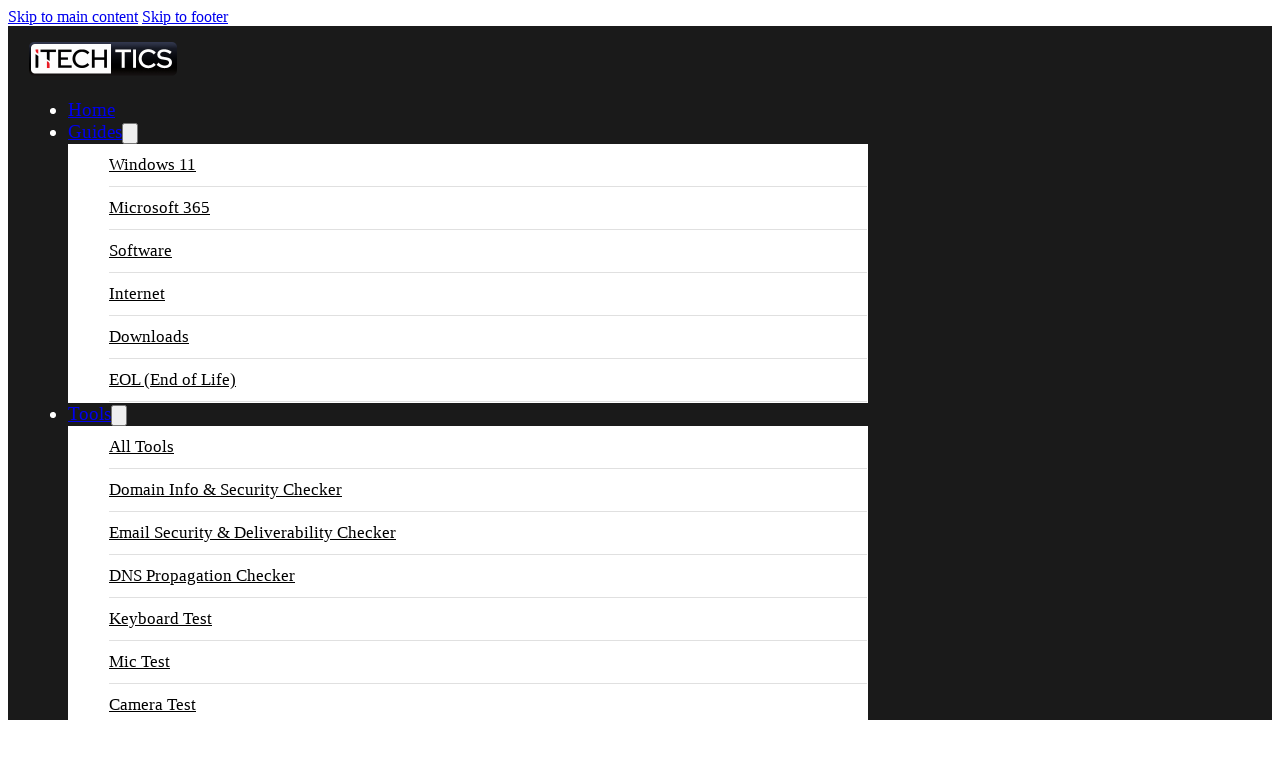

--- FILE ---
content_type: text/html; charset=UTF-8
request_url: https://www.itechtics.com/change-screen-resolution/
body_size: 45924
content:
<!DOCTYPE html><html lang="en-US" prefix="og: https://ogp.me/ns#"><head><meta charset="UTF-8"/>
<script>var __ezHttpConsent={setByCat:function(src,tagType,attributes,category,force,customSetScriptFn=null){var setScript=function(){if(force||window.ezTcfConsent[category]){if(typeof customSetScriptFn==='function'){customSetScriptFn();}else{var scriptElement=document.createElement(tagType);scriptElement.src=src;attributes.forEach(function(attr){for(var key in attr){if(attr.hasOwnProperty(key)){scriptElement.setAttribute(key,attr[key]);}}});var firstScript=document.getElementsByTagName(tagType)[0];firstScript.parentNode.insertBefore(scriptElement,firstScript);}}};if(force||(window.ezTcfConsent&&window.ezTcfConsent.loaded)){setScript();}else if(typeof getEzConsentData==="function"){getEzConsentData().then(function(ezTcfConsent){if(ezTcfConsent&&ezTcfConsent.loaded){setScript();}else{console.error("cannot get ez consent data");force=true;setScript();}});}else{force=true;setScript();console.error("getEzConsentData is not a function");}},};</script>
<script>var ezTcfConsent=window.ezTcfConsent?window.ezTcfConsent:{loaded:false,store_info:false,develop_and_improve_services:false,measure_ad_performance:false,measure_content_performance:false,select_basic_ads:false,create_ad_profile:false,select_personalized_ads:false,create_content_profile:false,select_personalized_content:false,understand_audiences:false,use_limited_data_to_select_content:false,};function getEzConsentData(){return new Promise(function(resolve){document.addEventListener("ezConsentEvent",function(event){var ezTcfConsent=event.detail.ezTcfConsent;resolve(ezTcfConsent);});});}</script>
<script>if(typeof _setEzCookies!=='function'){function _setEzCookies(ezConsentData){var cookies=window.ezCookieQueue;for(var i=0;i<cookies.length;i++){var cookie=cookies[i];if(ezConsentData&&ezConsentData.loaded&&ezConsentData[cookie.tcfCategory]){document.cookie=cookie.name+"="+cookie.value;}}}}
window.ezCookieQueue=window.ezCookieQueue||[];if(typeof addEzCookies!=='function'){function addEzCookies(arr){window.ezCookieQueue=[...window.ezCookieQueue,...arr];}}
addEzCookies([{name:"ezoab_3566",value:"mod298-c; Path=/; Domain=itechtics.com; Max-Age=7200",tcfCategory:"store_info",isEzoic:"true",},{name:"ezosuibasgeneris-1",value:"f978559b-b7f9-4aba-720e-336abfc840bc; Path=/; Domain=itechtics.com; Expires=Wed, 20 Jan 2027 11:42:36 UTC; Secure; SameSite=None",tcfCategory:"understand_audiences",isEzoic:"true",}]);if(window.ezTcfConsent&&window.ezTcfConsent.loaded){_setEzCookies(window.ezTcfConsent);}else if(typeof getEzConsentData==="function"){getEzConsentData().then(function(ezTcfConsent){if(ezTcfConsent&&ezTcfConsent.loaded){_setEzCookies(window.ezTcfConsent);}else{console.error("cannot get ez consent data");_setEzCookies(window.ezTcfConsent);}});}else{console.error("getEzConsentData is not a function");_setEzCookies(window.ezTcfConsent);}</script><script type="text/javascript" data-ezscrex='false' data-cfasync='false'>window._ezaq = Object.assign({"edge_cache_status":13,"edge_response_time":22,"url":"https://www.itechtics.com/change-screen-resolution/"}, typeof window._ezaq !== "undefined" ? window._ezaq : {});</script><script type="text/javascript" data-ezscrex='false' data-cfasync='false'>window._ezaq = Object.assign({"ab_test_id":"mod298-c"}, typeof window._ezaq !== "undefined" ? window._ezaq : {});window.__ez=window.__ez||{};window.__ez.tf={};</script><script type="text/javascript" data-ezscrex='false' data-cfasync='false'>window.ezDisableAds = true;</script>
<script data-ezscrex='false' data-cfasync='false' data-pagespeed-no-defer>var __ez=__ez||{};__ez.stms=Date.now();__ez.evt={};__ez.script={};__ez.ck=__ez.ck||{};__ez.template={};__ez.template.isOrig=true;window.__ezScriptHost="//www.ezojs.com";__ez.queue=__ez.queue||function(){var e=0,i=0,t=[],n=!1,o=[],r=[],s=!0,a=function(e,i,n,o,r,s,a){var l=arguments.length>7&&void 0!==arguments[7]?arguments[7]:window,d=this;this.name=e,this.funcName=i,this.parameters=null===n?null:w(n)?n:[n],this.isBlock=o,this.blockedBy=r,this.deleteWhenComplete=s,this.isError=!1,this.isComplete=!1,this.isInitialized=!1,this.proceedIfError=a,this.fWindow=l,this.isTimeDelay=!1,this.process=function(){f("... func = "+e),d.isInitialized=!0,d.isComplete=!0,f("... func.apply: "+e);var i=d.funcName.split("."),n=null,o=this.fWindow||window;i.length>3||(n=3===i.length?o[i[0]][i[1]][i[2]]:2===i.length?o[i[0]][i[1]]:o[d.funcName]),null!=n&&n.apply(null,this.parameters),!0===d.deleteWhenComplete&&delete t[e],!0===d.isBlock&&(f("----- F'D: "+d.name),m())}},l=function(e,i,t,n,o,r,s){var a=arguments.length>7&&void 0!==arguments[7]?arguments[7]:window,l=this;this.name=e,this.path=i,this.async=o,this.defer=r,this.isBlock=t,this.blockedBy=n,this.isInitialized=!1,this.isError=!1,this.isComplete=!1,this.proceedIfError=s,this.fWindow=a,this.isTimeDelay=!1,this.isPath=function(e){return"/"===e[0]&&"/"!==e[1]},this.getSrc=function(e){return void 0!==window.__ezScriptHost&&this.isPath(e)&&"banger.js"!==this.name?window.__ezScriptHost+e:e},this.process=function(){l.isInitialized=!0,f("... file = "+e);var i=this.fWindow?this.fWindow.document:document,t=i.createElement("script");t.src=this.getSrc(this.path),!0===o?t.async=!0:!0===r&&(t.defer=!0),t.onerror=function(){var e={url:window.location.href,name:l.name,path:l.path,user_agent:window.navigator.userAgent};"undefined"!=typeof _ezaq&&(e.pageview_id=_ezaq.page_view_id);var i=encodeURIComponent(JSON.stringify(e)),t=new XMLHttpRequest;t.open("GET","//g.ezoic.net/ezqlog?d="+i,!0),t.send(),f("----- ERR'D: "+l.name),l.isError=!0,!0===l.isBlock&&m()},t.onreadystatechange=t.onload=function(){var e=t.readyState;f("----- F'D: "+l.name),e&&!/loaded|complete/.test(e)||(l.isComplete=!0,!0===l.isBlock&&m())},i.getElementsByTagName("head")[0].appendChild(t)}},d=function(e,i){this.name=e,this.path="",this.async=!1,this.defer=!1,this.isBlock=!1,this.blockedBy=[],this.isInitialized=!0,this.isError=!1,this.isComplete=i,this.proceedIfError=!1,this.isTimeDelay=!1,this.process=function(){}};function c(e,i,n,s,a,d,c,u,f){var m=new l(e,i,n,s,a,d,c,f);!0===u?o[e]=m:r[e]=m,t[e]=m,h(m)}function h(e){!0!==u(e)&&0!=s&&e.process()}function u(e){if(!0===e.isTimeDelay&&!1===n)return f(e.name+" blocked = TIME DELAY!"),!0;if(w(e.blockedBy))for(var i=0;i<e.blockedBy.length;i++){var o=e.blockedBy[i];if(!1===t.hasOwnProperty(o))return f(e.name+" blocked = "+o),!0;if(!0===e.proceedIfError&&!0===t[o].isError)return!1;if(!1===t[o].isComplete)return f(e.name+" blocked = "+o),!0}return!1}function f(e){var i=window.location.href,t=new RegExp("[?&]ezq=([^&#]*)","i").exec(i);"1"===(t?t[1]:null)&&console.debug(e)}function m(){++e>200||(f("let's go"),p(o),p(r))}function p(e){for(var i in e)if(!1!==e.hasOwnProperty(i)){var t=e[i];!0===t.isComplete||u(t)||!0===t.isInitialized||!0===t.isError?!0===t.isError?f(t.name+": error"):!0===t.isComplete?f(t.name+": complete already"):!0===t.isInitialized&&f(t.name+": initialized already"):t.process()}}function w(e){return"[object Array]"==Object.prototype.toString.call(e)}return window.addEventListener("load",(function(){setTimeout((function(){n=!0,f("TDELAY -----"),m()}),5e3)}),!1),{addFile:c,addFileOnce:function(e,i,n,o,r,s,a,l,d){t[e]||c(e,i,n,o,r,s,a,l,d)},addDelayFile:function(e,i){var n=new l(e,i,!1,[],!1,!1,!0);n.isTimeDelay=!0,f(e+" ...  FILE! TDELAY"),r[e]=n,t[e]=n,h(n)},addFunc:function(e,n,s,l,d,c,u,f,m,p){!0===c&&(e=e+"_"+i++);var w=new a(e,n,s,l,d,u,f,p);!0===m?o[e]=w:r[e]=w,t[e]=w,h(w)},addDelayFunc:function(e,i,n){var o=new a(e,i,n,!1,[],!0,!0);o.isTimeDelay=!0,f(e+" ...  FUNCTION! TDELAY"),r[e]=o,t[e]=o,h(o)},items:t,processAll:m,setallowLoad:function(e){s=e},markLoaded:function(e){if(e&&0!==e.length){if(e in t){var i=t[e];!0===i.isComplete?f(i.name+" "+e+": error loaded duplicate"):(i.isComplete=!0,i.isInitialized=!0)}else t[e]=new d(e,!0);f("markLoaded dummyfile: "+t[e].name)}},logWhatsBlocked:function(){for(var e in t)!1!==t.hasOwnProperty(e)&&u(t[e])}}}();__ez.evt.add=function(e,t,n){e.addEventListener?e.addEventListener(t,n,!1):e.attachEvent?e.attachEvent("on"+t,n):e["on"+t]=n()},__ez.evt.remove=function(e,t,n){e.removeEventListener?e.removeEventListener(t,n,!1):e.detachEvent?e.detachEvent("on"+t,n):delete e["on"+t]};__ez.script.add=function(e){var t=document.createElement("script");t.src=e,t.async=!0,t.type="text/javascript",document.getElementsByTagName("head")[0].appendChild(t)};__ez.dot=__ez.dot||{};__ez.queue.addFileOnce('/detroitchicago/boise.js', '/detroitchicago/boise.js?gcb=195-13&cb=5', true, [], true, false, true, false);__ez.queue.addFileOnce('/parsonsmaize/abilene.js', '/parsonsmaize/abilene.js?gcb=195-13&cb=e80eca0cdb', true, [], true, false, true, false);__ez.queue.addFileOnce('/parsonsmaize/mulvane.js', '/parsonsmaize/mulvane.js?gcb=195-13&cb=e75e48eec0', true, ['/parsonsmaize/abilene.js'], true, false, true, false);__ez.queue.addFileOnce('/detroitchicago/birmingham.js', '/detroitchicago/birmingham.js?gcb=195-13&cb=539c47377c', true, ['/parsonsmaize/abilene.js'], true, false, true, false);</script>
<script type="text/javascript">var _ez_send_requests_through_ezoic = true;</script>
<script data-ezscrex="false" type="text/javascript" data-cfasync="false">window._ezaq = Object.assign({"ad_cache_level":0,"adpicker_placement_cnt":0,"ai_placeholder_cache_level":0,"ai_placeholder_placement_cnt":-1,"article_category":"Windows 11","author":"Usman Khurshid","domain":"itechtics.com","domain_id":3566,"ezcache_level":2,"ezcache_skip_code":0,"has_bad_image":0,"has_bad_words":0,"is_sitespeed":0,"lt_cache_level":0,"publish_date":"2019-05-02","response_size":241086,"response_size_orig":235203,"response_time_orig":3,"template_id":5,"url":"https://www.itechtics.com/change-screen-resolution/","word_count":0,"worst_bad_word_level":0}, typeof window._ezaq !== "undefined" ? window._ezaq : {});__ez.queue.markLoaded('ezaqBaseReady');</script>
<script type='text/javascript' data-ezscrex='false' data-cfasync='false'>
window.ezAnalyticsStatic = true;
window._ez_send_requests_through_ezoic = true;
function analyticsAddScript(script) {
	var ezDynamic = document.createElement('script');
	ezDynamic.type = 'text/javascript';
	ezDynamic.innerHTML = script;
	document.head.appendChild(ezDynamic);
}
function getCookiesWithPrefix() {
    var allCookies = document.cookie.split(';');
    var cookiesWithPrefix = {};

    for (var i = 0; i < allCookies.length; i++) {
        var cookie = allCookies[i].trim();

        for (var j = 0; j < arguments.length; j++) {
            var prefix = arguments[j];
            if (cookie.indexOf(prefix) === 0) {
                var cookieParts = cookie.split('=');
                var cookieName = cookieParts[0];
                var cookieValue = cookieParts.slice(1).join('=');
                cookiesWithPrefix[cookieName] = decodeURIComponent(cookieValue);
                break; // Once matched, no need to check other prefixes
            }
        }
    }

    return cookiesWithPrefix;
}
function productAnalytics() {
	var d = {"pr":[6],"omd5":"6a72c8df6ca28275311a0077c49e5e18","nar":"risk score"};
	d.u = _ezaq.url;
	d.p = _ezaq.page_view_id;
	d.v = _ezaq.visit_uuid;
	d.ab = _ezaq.ab_test_id;
	d.e = JSON.stringify(_ezaq);
	d.ref = document.referrer;
	d.c = getCookiesWithPrefix('active_template', 'ez', 'lp_');
	if(typeof ez_utmParams !== 'undefined') {
		d.utm = ez_utmParams;
	}

	var dataText = JSON.stringify(d);
	var xhr = new XMLHttpRequest();
	xhr.open('POST','//g.ezoic.net/ezais/analytics?cb=1', true);
	xhr.onload = function () {
		if (xhr.status!=200) {
            return;
		}

        if(document.readyState !== 'loading') {
            analyticsAddScript(xhr.response);
            return;
        }

        var eventFunc = function() {
            if(document.readyState === 'loading') {
                return;
            }
            document.removeEventListener('readystatechange', eventFunc, false);
            analyticsAddScript(xhr.response);
        };

        document.addEventListener('readystatechange', eventFunc, false);
	};
	xhr.setRequestHeader('Content-Type','text/plain');
	xhr.send(dataText);
}
__ez.queue.addFunc("productAnalytics", "productAnalytics", null, true, ['ezaqBaseReady'], false, false, false, true);
</script><base href="https://www.itechtics.com/change-screen-resolution/"/>

<meta name="viewport" content="width=device-width, initial-scale=1"/>

<!-- Search Engine Optimization by Rank Math PRO - https://rankmath.com/ -->
<title>3 Ways To Change Screen Resolution In Windows 10/11</title>
<meta name="description" content="Screen resolution is a set of two numbers illustrating the number of pixels spread on our screen, horizontally and vertically. When the resolution increases on an existing screen, the items look smaller, due to increased pixels. Learn all the different ways to adjust your screen&#39;s resolution."/>
<meta name="robots" content="follow, index, max-snippet:-1, max-video-preview:-1, max-image-preview:large"/>
<link rel="canonical" href="https://www.itechtics.com/change-screen-resolution/"/>
<meta property="og:locale" content="en_US"/>
<meta property="og:type" content="article"/>
<meta property="og:title" content="3 Ways To Change Screen Resolution In Windows 10/11"/>
<meta property="og:description" content="Screen resolution is a set of two numbers illustrating the number of pixels spread on our screen, horizontally and vertically. When the resolution increases on an existing screen, the items look smaller, due to increased pixels. Learn all the different ways to adjust your screen&#39;s resolution."/>
<meta property="og:url" content="https://www.itechtics.com/change-screen-resolution/"/>
<meta property="og:site_name" content="Itechtics"/>
<meta property="article:publisher" content="https://www.facebook.com/itechticsblog"/>
<meta property="article:author" content="UsmanKhurshid"/>
<meta property="article:tag" content="Windows Tips"/>
<meta property="article:section" content="Windows 11"/>
<meta property="og:updated_time" content="2023-01-27T18:06:10+05:00"/>
<meta property="og:image" content="https://www.itechtics.com/wp-content/uploads/2019/05/Change-screen-resolution-Windows-11-10.jpg"/>
<meta property="og:image:secure_url" content="https://www.itechtics.com/wp-content/uploads/2019/05/Change-screen-resolution-Windows-11-10.jpg"/>
<meta property="og:image:width" content="1200"/>
<meta property="og:image:height" content="630"/>
<meta property="og:image:alt" content="Change screen resolution Windows 11 10"/>
<meta property="og:image:type" content="image/jpeg"/>
<meta name="twitter:card" content="summary_large_image"/>
<meta name="twitter:title" content="3 Ways To Change Screen Resolution In Windows 10/11"/>
<meta name="twitter:description" content="Screen resolution is a set of two numbers illustrating the number of pixels spread on our screen, horizontally and vertically. When the resolution increases on an existing screen, the items look smaller, due to increased pixels. Learn all the different ways to adjust your screen&#39;s resolution."/>
<meta name="twitter:site" content="@itechtics"/>
<meta name="twitter:creator" content="@UsmanKhurshid"/>
<meta name="twitter:image" content="https://www.itechtics.com/wp-content/uploads/2019/05/Change-screen-resolution-Windows-11-10.jpg"/>
<meta name="twitter:label1" content="Written by"/>
<meta name="twitter:data1" content="Usman Khurshid"/>
<meta name="twitter:label2" content="Time to read"/>
<meta name="twitter:data2" content="4 minutes"/>
<script type="application/ld+json" class="rank-math-schema-pro">{"@context":"https://schema.org","@graph":[{"@type":"TechArticle","headline":"3 Ways To Change Screen Resolution In Windows 10/11","alternativeHeadline":"3 Ways To Change Screen Resolution In Windows 10/11","image":"https://www.itechtics.com/wp-content/uploads/2019/05/Change-screen-resolution-Windows-11-10.jpg","author":{"@type":"Person","name":"Usman Khurshid","url":"https://www.itechtics.com/profile/usmanofitechtics/"},"editor":{"@type":"Person","name":"Usman Khurshid","url":"https://itechtics.com/profile/usmanofitechtics/"},"genre":"Windows 11, Windows 10","keywords":"Windows Tips","publisher":{"@type":"NewsMediaOrganization","name":"Itechtics","logo":{"@type":"ImageObject","url":"https://itechtics.com/wp-content/uploads/2020/03/itechtics-logo.png"},"@id":"https://itechtics.com/#publisher"},"url":"https://www.itechtics.com/change-screen-resolution/","datePublished":"2019-05-02T19:48:56+05:00","dateModified":"2023-01-27T18:06:10+05:00","description":"Screen resolution is a set of two numbers illustrating the number of pixels spread on our screen, horizontally and vertically. When the resolution increases on an existing screen, the items look smaller, due to increased pixels. Learn all the different ways to adjust your screen's resolution.","articleBody":"\nScreen resolution is an important metric to consider when buying a PC. This is because the screen resolution is responsible for displaying the text, images, and videos on the screen with clarity. Usually, the higher the resolution, the clear the text and images on the screen. In this article, we will discuss different ways to change screen resolution in Windows 11/10. But before that, let's see how we can check the current resolution. Quick Method: The quickest way to adjust your screen's resolution is from the Settings app. Go to Settings &gt;&gt; System &gt;&gt; Display, expand the drop-down menu under \"Display resolution,\" and then select the desired resolution from the drop-down menu. [toc] What is Screen Resolution? Technically speaking, screen resolution is the number of pixels spread across the screen horizontally and vertically. It is denoted by two numbers. The first number represents the total number of pixels horizontally. and the second number represents the total number of pixels vertically. Different screen resolutions For example, if I say that my screen resolution is 1920 x 1080, this means that my monitor is showing 1920 pixels horizontally and 1080 pixels vertically. By the way, the 1920 x 1080 resolution is also known as 1080p. How to Check the Current Screen Resolution in Windows The easiest way to check your screen resolution is to open the following website: http://whatismyscreenresolution.net/ This will display your current screen resolution. This can work on many devices including a PC, laptop, mobile phone, and tablet. The only problem I found in this approach was when I increased the scale and layout size of the text in Windows to more than 100%. Check screen resolution To make sure you know the exact screen resolution of your system, you should follow the steps below: Navigate to the following: Settings app &gt;&gt; System &gt;&gt; Display Here you can see the current screen resolution under \"Display resolution.\" Check current display resolution Now let's discuss how to change the screen resolution using different ways. Change Screen Resolution using Windows Settings This is the default and perhaps the easiest way that Windows provides to change the screen resolution. Just follow the steps below: Go to the following: Settings app &gt;&gt; System &gt;&gt; Display Click on the drop-down menu under \"Display resolution\" to expand it. Expand resolution settings The resolution dropbox will show all the compatible resolutions. Windows also show the recommended screen resolution according to your monitor compatibility and refresh rate. These are preset sizes and can't be changed or customized Select the screen resolution which suits your needs. Select a screen resolution After selecting your desired resolution, hit the \"Keep changes\" button. Keep the new resolution settings Windows will give you 15 seconds to check the new resolution. If it creates any issues, you can revert within the 15-second timeframe by clicking the Revert button. Otherwise, press the Keep Changes button. After that, the new resolution takes effect permanently Change Screen Resolution using Command Prompt The Windows OS does not give any option to change screen resolution using the Command Prompt. But there is a utility called \"QRes\" that can be used for this purpose. It also supports screen resolutions that are incompatible with your monitor. Since it is totally up to you how you configure it, you should use this utility with care. It is only meant for advanced users. Follow these steps to use QRes and adjust the screen resolution: Download QRes from this link: [download id=\"63\"] Extract QRes.exe from the zip file and place it in \"C:\\Windows\\System32\" for easier and direct access from the command line. Extract QRes When asked for an extraction directory, select \"C:\\Windows\\System32.\" Now launch an elevated Command Prompt. Now use the following cmdlets according to the screen resolution that you want to set: qres.exe /x:1920 Changes resolution to 1920 x 1080. qres.exe /x 1280 /y 1024 Changes resolution to 1280 x 1024. Change screen resolution using QRes You may modify the resolution values according to your preferences. Everything depends upon your monitor and graphics card quality. If the resolution is supported, it will be applied and the changes will be instantaneous. Change Screen Resolution using HotKey Resolution Changer Hotkey Resolution Changer Hotkey Resolution Changer (HRC) is a simple software that sits in your system tray. You can open HRC and immediately change the screen resolution. This is very useful for those who frequently need to change their resolutions. Follow these steps to download and use HRC to change your screen's resolution: Download Hotkey Resolution Changer by clicking on the link below: [download id=\"64\"] Extract the contents of the zipped file. Extract HRC Run the HRC application. When you open Hotkey Resolution Changer, it will give you a warning dialog that if the display gets stuck you should use the following forced revert shortcut key: CTRL + ALT + SHIFT + R Click Ok. Click Ok Now click the HRC icon from the Quick Access menu to open it. Open HRC Select the number of hotkeys you want to configure. Select the number of hotkeys to set Pressing each hotkey combination will change the resolution to a preselected one. Now choose a resolution to check associated with each hotkey, then set a hotkey for it. Configure hotkeys and resolutions Configure all the resolutions and their associated hotkeys. When done, press the respective hotkey to set the preselected screen resolution. You can create multiple shortcut key combinations to instantly change the screen resolution using the keyboard shortcut. Conclusion I hope this has been informative for you and that you have learned different ways to change the screen resolution of your computer. Each method given in this post can be applied according to specific requirements. Which method is your favorite? Have we missed any quick way to change the screen resolution in Windows? We'd love to have your thoughts in the comments below.\n","mainEntityOfPage":{"@type":"WebPage","@id":"https://www.itechtics.com/change-screen-resolution/"},"potentialAction":{"@type":"CommentAction","name":"Comment","target":["https://www.itechtics.com/change-screen-resolution/#respond"]},"articleSection":["Windows 11"],"commentCount":"7","wordCount":"972"},{"@type":"Organization","@id":"https://www.itechtics.com/#organization","name":"Itechtics","sameAs":["https://www.facebook.com/itechticsblog","https://twitter.com/itechtics"],"logo":{"@type":"ImageObject","@id":"https://www.itechtics.com/#logo","url":"https://itechtics.com/wp-content/uploads/2021/07/itechtics-logo-m.png","contentUrl":"https://itechtics.com/wp-content/uploads/2021/07/itechtics-logo-m.png","caption":"Itechtics","inLanguage":"en-US","width":"150","height":"36"}},{"@type":"WebSite","@id":"https://www.itechtics.com/#website","url":"https://www.itechtics.com","name":"Itechtics","publisher":{"@id":"https://www.itechtics.com/#organization"},"inLanguage":"en-US"},{"@type":"ImageObject","@id":"https://www.itechtics.com/wp-content/uploads/2019/05/Change-screen-resolution-Windows-11-10.jpg","url":"https://www.itechtics.com/wp-content/uploads/2019/05/Change-screen-resolution-Windows-11-10.jpg","width":"1200","height":"630","caption":"Change screen resolution Windows 11 10","inLanguage":"en-US"},{"@type":"BreadcrumbList","@id":"https://www.itechtics.com/change-screen-resolution/#breadcrumb","itemListElement":[{"@type":"ListItem","position":"1","item":{"@id":"https://www.itechtics.com/category/microsoft/","name":"Microsoft"}},{"@type":"ListItem","position":"2","item":{"@id":"https://www.itechtics.com/category/microsoft/windows/","name":"Windows"}},{"@type":"ListItem","position":"3","item":{"@id":"https://www.itechtics.com/category/microsoft/windows/windows-11/","name":"Windows 11"}},{"@type":"ListItem","position":"4","item":{"@id":"https://www.itechtics.com/change-screen-resolution/","name":"3 Ways To Change Screen Resolution In Windows 10/11"}}]},{"@type":"WebPage","@id":"https://www.itechtics.com/change-screen-resolution/#webpage","url":"https://www.itechtics.com/change-screen-resolution/","name":"3 Ways To Change Screen Resolution In Windows 10/11","datePublished":"2019-05-02T19:48:56+05:00","dateModified":"2023-01-27T18:06:10+05:00","isPartOf":{"@id":"https://www.itechtics.com/#website"},"primaryImageOfPage":{"@id":"https://www.itechtics.com/wp-content/uploads/2019/05/Change-screen-resolution-Windows-11-10.jpg"},"inLanguage":"en-US","breadcrumb":{"@id":"https://www.itechtics.com/change-screen-resolution/#breadcrumb"}}]}</script>
<!-- /Rank Math WordPress SEO plugin -->

<link rel="dns-prefetch" href="//stats.wp.com"/>
<link rel="alternate" title="oEmbed (JSON)" type="application/json+oembed" href="https://www.itechtics.com/wp-json/oembed/1.0/embed?url=https%3A%2F%2Fwww.itechtics.com%2Fchange-screen-resolution%2F"/>
<link rel="alternate" title="oEmbed (XML)" type="text/xml+oembed" href="https://www.itechtics.com/wp-json/oembed/1.0/embed?url=https%3A%2F%2Fwww.itechtics.com%2Fchange-screen-resolution%2F&amp;format=xml"/>
<style id="wp-img-auto-sizes-contain-inline-css">
img:is([sizes=auto i],[sizes^="auto," i]){contain-intrinsic-size:3000px 1500px}
/*# sourceURL=wp-img-auto-sizes-contain-inline-css */
</style>
<link rel="stylesheet" id="wp-downloadmanager-css" href="https://www.itechtics.com/wp-content/plugins/wp-downloadmanager/download-css.css?ver=1.69" media="all"/>
<link rel="stylesheet" id="ez-toc-css" href="https://www.itechtics.com/wp-content/plugins/easy-table-of-contents/assets/css/screen.min.css?ver=2.0.80" media="all"/>
<style id="ez-toc-inline-css">
div#ez-toc-container .ez-toc-title {font-size: 110%;}div#ez-toc-container .ez-toc-title {font-weight: 700;}div#ez-toc-container ul li , div#ez-toc-container ul li a {font-size: 95%;}div#ez-toc-container ul li , div#ez-toc-container ul li a {font-weight: 500;}div#ez-toc-container nav ul ul li {font-size: 90%;}div#ez-toc-container {width: 100%;}.ez-toc-box-title {font-weight: bold; margin-bottom: 10px; text-align: center; text-transform: uppercase; letter-spacing: 1px; color: #666; padding-bottom: 5px;position:absolute;top:-4%;left:5%;background-color: inherit;transition: top 0.3s ease;}.ez-toc-box-title.toc-closed {top:-25%;}
.ez-toc-container-direction {direction: ltr;}.ez-toc-counter ul{counter-reset: item ;}.ez-toc-counter nav ul li a::before {content: counters(item, '.', decimal) '. ';display: inline-block;counter-increment: item;flex-grow: 0;flex-shrink: 0;margin-right: .2em; float: left; }.ez-toc-widget-direction {direction: ltr;}.ez-toc-widget-container ul{counter-reset: item ;}.ez-toc-widget-container nav ul li a::before {content: counters(item, '.', decimal) '. ';display: inline-block;counter-increment: item;flex-grow: 0;flex-shrink: 0;margin-right: .2em; float: left; }
/*# sourceURL=ez-toc-inline-css */
</style>
<link rel="stylesheet" id="bricks-frontend-css" href="https://www.itechtics.com/wp-content/themes/bricks/assets/css/frontend-layer.min.css?ver=1764932838" media="all"/>
<style id="bricks-frontend-inline-css">
@font-face{font-family:"Inter Web";font-weight:400;font-display:swap;src:url(https://www.itechtics.com/wp-content/uploads/2025/01/Inter-Regular.woff2) format("woff2"),url(https://www.itechtics.com/wp-content/uploads/2025/01/Inter-Regular.woff) format("woff");}@font-face{font-family:"Inter Web";font-weight:700;font-display:swap;src:url(https://www.itechtics.com/wp-content/uploads/2024/05/Inter-Bold.woff2) format("woff2"),url(https://www.itechtics.com/wp-content/uploads/2024/05/Inter-Bold.woff) format("woff");}
@font-face{font-family:"Inter";font-weight:400;font-display:swap;src:url(https://www.itechtics.com/wp-content/uploads/2024/05/inter-regular-webfont.woff2) format("woff2"),url(https://www.itechtics.com/wp-content/uploads/2024/05/inter-regular-webfont.woff) format("woff");}@font-face{font-family:"Inter";font-weight:700;font-display:swap;src:url(https://www.itechtics.com/wp-content/uploads/2024/05/Inter-Bold.woff2) format("woff2"),url(https://www.itechtics.com/wp-content/uploads/2024/05/Inter-Bold.woff) format("woff");}
@font-face{font-family:"Montserrat";font-weight:700;font-display:swap;src:url(https://www.itechtics.com/wp-content/uploads/2024/05/montserrat.bold-webfont.woff2) format("woff2"),url(https://www.itechtics.com/wp-content/uploads/2024/05/montserrat.bold-webfont.woff) format("woff");}

/*# sourceURL=bricks-frontend-inline-css */
</style>
<link rel="stylesheet" id="bricks-child-css" href="https://www.itechtics.com/wp-content/themes/ittv50/style.css?ver=1761553244" media="all"/>
<style id="bricks-frontend-inline-inline-css">
:root {} .brxe-container {width: 1120px} .woocommerce main.site-main {width: 1120px} #brx-content.wordpress {width: 1120px} .brxe-section {padding-right: 15px; padding-left: 15px} h1 {font-size: 36px} h2 {font-size: 28px} h3 {font-size: 24px} h4 {font-size: 20px} :where(.brxe-accordion .accordion-content-wrapper) a, :where(.brxe-icon-box .content) a, :where(.brxe-list) a, :where(.brxe-post-content):not([data-source="bricks"]) a, :where(.brxe-posts .dynamic p) a, :where(.brxe-shortcode) a, :where(.brxe-tabs .tab-content) a, :where(.brxe-team-members) .description a, :where(.brxe-testimonials) .testimonial-content-wrapper a, :where(.brxe-text) a, :where(a.brxe-text), :where(.brxe-text-basic) a, :where(a.brxe-text-basic), :where(.brxe-post-comments) .comment-content a {color: #2069ad; text-decoration: underline}@media (max-width: 991px) { .brxe-section {padding-right: 15px; padding-left: 15px}}@media (max-width: 767px) { .brxe-section {padding-right: 15px; padding-left: 15px}}@media (max-width: 478px) { .brxe-section {padding-right: 15px; padding-left: 15px}}:root {--bricks-color-aed071: #f5f5f5;--bricks-color-0c9d90: #e0e0e0;--bricks-color-d902c4: #9e9e9e;--bricks-color-164280: #616161;--bricks-color-348caf: #424242;--bricks-color-26ca56: #212121;--bricks-color-22781b: #ffeb3b;--bricks-color-07734f: #ffc107;--bricks-color-8d4939: #ff9800;--bricks-color-65e3ac: #ff5722;--bricks-color-e8dde1: #f44336;--bricks-color-bdfbf1: #9c27b0;--bricks-color-80abd4: #2196f3;--bricks-color-b34c31: #03a9f4;--bricks-color-acc681: #81D4FA;--bricks-color-03de1d: #4caf50;--bricks-color-5ca12c: #8bc34a;--bricks-color-885772: #cddc39;--bricks-color-dlbvfk: #ffffff;--bricks-color-gqojhg: #000000;--bricks-color-eijslp: #e1e1e1;--bricks-color-oriwjj: #e3402b;--bricks-color-qjaxjc: #ff7575;--bricks-color-cusfed: #e20626;}#brxe-hoienx .bricks-site-logo {height: 35px; width: 150px}#brxe-suvafj {width: 25%}@media (max-width: 767px) {#brxe-suvafj {width: 30%}}@media (max-width: 478px) {#brxe-suvafj {width: 50%}}@layer bricks {@media (max-width: 767px) {#brxe-tdbctf .bricks-nav-menu-wrapper { display: none; }#brxe-tdbctf .bricks-mobile-menu-toggle { display: block; }}}#brxe-tdbctf {font-size: 19px; color: var(--bricks-color-dlbvfk)}#brxe-tdbctf .bricks-nav-menu > li:hover > a {color: #3182ce}#brxe-tdbctf .bricks-nav-menu > li:hover > .brx-submenu-toggle > * {color: #3182ce}#brxe-tdbctf .bricks-nav-menu .sub-menu {background-color: var(--bricks-color-dlbvfk); border-right-width: 1px; border-right-style: solid; border-bottom-width: 1px; border-bottom-style: solid; border-left-width: 1px; border-left-style: solid}#brxe-tdbctf .bricks-nav-menu .sub-menu > li > a {color: var(--bricks-color-gqojhg); font-size: 17px; line-height: 2.5}#brxe-tdbctf .bricks-nav-menu .sub-menu > li > .brx-submenu-toggle > * {color: var(--bricks-color-gqojhg); font-size: 17px; line-height: 2.5}#brxe-tdbctf .bricks-nav-menu .sub-menu > li {border-bottom: 1px solid var(--bricks-color-0c9d90)}#brxe-tdbctf .bricks-nav-menu .sub-menu .menu-item:hover {background-color: #f7f7f7}#brxe-tdbctf .bricks-nav-menu .sub-menu > li:hover > a {color: #3182ce}#brxe-tdbctf .bricks-nav-menu .sub-menu > li:hover > .brx-submenu-toggle > * {color: #3182ce}@media (max-width: 767px) {#brxe-tdbctf .bricks-mobile-menu-toggle {color: var(--bricks-color-dlbvfk)}#brxe-tdbctf .bricks-mobile-menu-wrapper:before {background-color: var(--bricks-color-dlbvfk)}#brxe-tdbctf .bricks-mobile-menu > li > a {color: var(--bricks-color-gqojhg)}#brxe-tdbctf .bricks-mobile-menu > li > .brx-submenu-toggle > * {color: var(--bricks-color-gqojhg)}#brxe-tdbctf .bricks-mobile-menu .sub-menu > li > a {color: var(--bricks-color-gqojhg)}#brxe-tdbctf .bricks-mobile-menu .sub-menu > li > .brx-submenu-toggle > * {color: var(--bricks-color-gqojhg)}}#brxe-lzbahd {height: 20px}#brxe-lzbahd :not([stroke="none"]) {stroke: var(--bricks-color-dlbvfk) !important}#brxe-lzbahd:hover {cursor:pointer;}#brxe-bqveja {height: 20px}#brxe-bqveja :not([stroke="none"]) {stroke: var(--bricks-color-dlbvfk) !important}#brxe-bqveja :not([fill="none"]) {fill: var(--bricks-color-dlbvfk) !important}#brxe-bqveja:hover {cursor:pointer;}#brxe-wibxqw {width: 30px; margin-left: 10px}#brxe-wibxqw .toggle-close-icon { display: none;}#brxe-wibxqw.is-open .toggle-open-icon { display: none;}#brxe-wibxqw.is-open .toggle-close-icon { display: block;}@media (max-width: 767px) {#brxe-wibxqw {margin-left: 30px}}@media (max-width: 478px) {#brxe-wibxqw {margin-right: 10px; margin-left: 10px}}#brxe-zkllyi {width: 75%; flex-direction: row; justify-content: flex-end; align-items: center; column-gap: 15px}@media (max-width: 767px) {#brxe-zkllyi {width: 70%; column-gap: 0px}}@media (max-width: 478px) {#brxe-zkllyi {width: 50%; flex-direction: row-reverse; justify-content: flex-start; column-gap: 5px}}#brxe-ekxrro {flex-direction: row; align-items: center}@media (max-width: 991px) {#brxe-ekxrro {width: 100%}}#brxe-vggxnk input[type=search] {width: 260px; border-color: #e2e2e2; border-radius: 5px; background-color: var(--bricks-color-dlbvfk)}#brxe-vggxnk .bricks-search-overlay .bricks-search-form {max-width: 260px}#brxe-vggxnk {margin-left: 30px; align-self: flex-end}#brxe-vggxnk input[type=search]::placeholder {color: var(--bricks-color-d902c4)}@media (max-width: 478px) {#brxe-vggxnk {width: 100%; margin-left: 0}#brxe-vggxnk input[type=search] {width: 100%}#brxe-vggxnk .bricks-search-overlay .bricks-search-form {max-width: 100%}}#brxe-fspcwj {align-items: flex-end; margin-top: 10px; display: flex; width: 100%; max-width: 1120px}#brxe-fspcwj { display: none;}#brxe-nqntmg {padding-top: 15px; padding-right: 20px; padding-bottom: 15px; padding-left: 20px; border-bottom: 2px solid #c53c39; background-color: #1a1a1a}@media (max-width: 767px) {#brxe-nqntmg {padding-right: 20px; padding-left: 20px}}@media (max-width: 478px) {#brxe-nqntmg {padding-right: 25px}}#brxe-e4b955 {height: 20px; width: 20px; stroke: rgba(0, 0, 0, 0.66); margin-bottom: -3px}#brxe-e4b955 { line-height: 1 !important;}@media (max-width: 478px) {#brxe-e4b955 {width: 15px; height: 15px; margin-bottom: -2px}}#brxe-873458 {width: 5px; font-family: "Inter"; font-weight: 400; font-size: 14px; color: #212121}@media (max-width: 478px) {#brxe-873458 {font-size: 14px}}#brxe-91f58f {font-size: 14px; color: var(--bricks-color-26ca56); font-family: "Inter"; font-weight: 400; width: calc(100% - 35px)}#brxe-91f58f span.separator { margin: 0px 5px;}#brxe-91f58f a:hover { color: #e3402b; text-decoration: underline;}#brxe-91f58f a { color: #545454; text-decoration: none !important;}@media (max-width: 478px) {#brxe-91f58f {font-size: 13px}}#brxe-9279d2 {flex-direction: row; align-items: center; column-gap: 5px; margin-bottom: 10px; width: 100%; max-width: 760px}@media (max-width: 478px) {#brxe-9279d2 {margin-bottom: 1em}}#brxe-c734b4 {border-radius: 50px; width: 40px; height: 40px}#brxe-6a9f96 {color: #1b1a18; line-height: 1; font-family: "Inter"; font-weight: 700}@media (max-width: 478px) {#brxe-6a9f96 {font-size: 13px}}#brxe-085c85 {color: rgba(0, 0, 0, 0.55); font-size: 12px; line-height: 1; font-family: "Inter"; font-weight: 400}#brxe-6e696e {row-gap: 5px; width: calc(100% - 50px)}#brxe-78f33f {width: 60%; flex-direction: row; align-items: center; column-gap: 10px}#brxe-0b90c8 {color: #e81c25; font-weight: 700; font-family: "Inter"; gap: 0px; padding-right: 5px}#brxe-0b90c8 .icon > svg {height: 20px; width: 20px; stroke: #e81c25}#brxe-0b90c8:hover {text-decoration: underline}@media (max-width: 478px) {#brxe-0b90c8 {font-size: 13px}}#brxe-12dec6 {width: 40%; align-items: flex-end}#brxe-7652d3 {flex-direction: row; align-items: center; margin-bottom: 10px; border: 1px solid rgba(0, 0, 0, 0.1); border-radius: 8px; padding-top: 15px; padding-right: 20px; padding-bottom: 15px; padding-left: 20px; width: 100%; max-width: 760px}@media (max-width: 478px) {#brxe-7652d3 {padding-top: 10px; padding-right: 15px; padding-bottom: 10px; padding-left: 12px}}#brxe-440fa2 {border-radius: 8px; width: 100%; max-width: 760px}#post-title {text-align: left; font-size: 40px; line-height: 46px; color: #000000; font-family: "Inter"; font-weight: 700; width: 100%; margin-top: 25px; max-width: 760px}@media (max-width: 767px) {#post-title {font-size: 34px}}@media (max-width: 478px) {#post-title {line-height: 38px; font-size: 28px}}#brxe-cf0ffa {border-radius: 50px; width: 45px; height: 45px}#brxe-c01ca9 {font-weight: 700; color: #1b1a18; line-height: 1; font-family: "Inter"; text-decoration: none}#brxe-c01ca9:hover {color: #e81c25}#brxe-8a2c36 {color: rgba(0, 0, 0, 0.5); font-size: 14px; line-height: 1; font-family: "Inter"; font-weight: 400}#brxe-78f823 {width: calc(100% - 55px); row-gap: 5px}#brxe-59f817 {flex-direction: row; align-items: center; column-gap: 10px; width: 70%}@media (max-width: 478px) {#brxe-59f817 {width: 65%}}#brxe-yztxub {height: 20px; width: 20px; cursor: pointer}#brxe-yztxub:hover path { fill: #e81c25;}#brxe-ipbkcp {color: rgba(0, 0, 0, 0.6); font-size: 13px; font-family: "Inter"; font-weight: 400}#brxe-jpdesz {flex-direction: row; column-gap: 3px; align-items: center; width: 30%; justify-content: flex-end; margin-bottom: 10px}@media (max-width: 478px) {#brxe-jpdesz {margin-top: 10px; width: 35%}}#brxe-523dfa {flex-direction: row; align-items: center}@media (max-width: 478px) {#brxe-523dfa {width: 100%}}#brxe-5876f0 {flex-direction: row; column-gap: 10px; border-bottom: 1px solid #ebebeb; padding-bottom: 5px; margin-top: 20px; width: 100%; max-width: 760px}@media (max-width: 767px) {#brxe-5876f0 {column-gap: 0px}}@media (max-width: 478px) {#brxe-5876f0 {position: relative; padding-bottom: 10px}}#brxe-fb2191 {margin-top: 2em; width: 100%; max-width: 760px; font-size: 18px; color: #2d3748; font-family: "Inter"}#brxe-fb2191 h1 { font-size: 32px; margin-bottom:0.5em; } #brxe-fb2191 h2 { font-size: 28px; margin-bottom:0.5em; } #brxe-fb2191 h3 { font-size: 24px; margin-bottom:0.5em; } #brxe-fb2191 h4 { font-size: 22px; margin-bottom:0.5em; } #brxe-fb2191 h5 { font-size: 20px; margin-bottom:0.5em; } #brxe-fb2191 h6 { font-size: 18px; margin-bottom:0.5em; } #brxe-fb2191 a { color: #e81c25; text-decoration:underline; } #brxe-fb2191 p:last-of-type { margin-bottom: 1.2em; } #brxe-fb2191 a:hover { background-color: #e81c25; color: #ffffff; text-decoration: none; } #brxe-fb2191 figure.wp-block-table.is-style-stripes { border: 1px solid #f0f0f0; } #brxe-fb2191 img { border-radius: 4px; box-shadow: 0px 2px 5px -3px rgb(0 0 0 / 45%); } #brxe-fb2191 figure, #brxe-fb2191 figure a { border-radius: 4px; } #brxe-fb2191 figcaption { font-size: .7em; } #brxe-fb2191 .yellow { background-color: #fdf5de; border-radius: 0 8px 8px 0; box-shadow: 3px 0 0 0 #f5de91 inset; margin-bottom: 18px; padding-top: 18px; padding-bottom: 18px; padding-left: 30px; padding-right: 20px; } #brxe-fb2191 .red { background-color: #ffe5e5; border-radius: 0 8px 8px 0; box-shadow: 3px 0 0 0 #ef6565 inset; margin-bottom: 18px; padding-top: 18px; padding-bottom: 18px; padding-left: 30px; padding-right: 20px; } #brxe-fb2191 .blue { background-color: #edf9ff; border-radius: 0 8px 8px 0; box-shadow: 3px 0 0 0 #71aeed inset; margin-bottom: 18px; padding-top: 18px; padding-bottom: 18px; padding-left: 30px; padding-right: 20px; } #brxe-fb2191 .quickfix { background-color: #e3fbf2; border-radius: 0 8px 8px 0; box-shadow: 3px 0 0 0 #6acf93 inset; margin-bottom: 18px; padding-top: 18px; padding-bottom: 18px; padding-left: 30px; padding-right: 20px; }  #brxe-fb2191 ol.wp-block-createwithrani-superlist-block { counter-reset: list; list-style: none; border-left: 1px solid #ededed; margin-left: 10px; padding-left: 35px; } #brxe-fb2191 ol.wp-block-createwithrani-superlist-block li { counter-increment: list; position: relative; } #brxe-fb2191 ol.wp-block-createwithrani-superlist-block li:before { font-weight: 500; font-size: 14px; content: counter(list); margin-right: 20px; position: absolute; right: 100%; color: #000000; border-radius: 50px; margin-top: -2px; background-color: #ffffff; display: flex; align-content: center; justify-content: center; min-width: 32px; min-height: 32px; flex-wrap: wrap; border: 1px solid #dddddd; }  #brxe-fb2191 ol.wp-block-createwithrani-superlist-block ul { counter-reset: unset !important; list-style: disc; } #brxe-fb2191 ol.wp-block-createwithrani-superlist-block ul li { counter-increment: unset; } #brxe-fb2191 ol.wp-block-createwithrani-superlist-block ul li:before { content: unset; }  #brxe-fb2191 ol.wp-block-createwithrani-superlist-block ol { counter-reset: unset !important; list-style: disc; } #brxe-fb2191 ol.wp-block-createwithrani-superlist-block ul li { counter-increment: unset; } #brxe-fb2191 ol.wp-block-createwithrani-superlist-block ol li:before { content: unset; }  #brxe-fb2191 ol.wp-block-createwithrani-superlist-block ul.wp-block-createwithrani-superlist-block li { counter-increment: unset; position: unset; } #brxe-fb2191 ul.wp-block-createwithrani-superlist-block.ul { padding-left: 20px;}  #brxe-fb2191 ol.wp-block-createwithrani-superlist-block ol.wp-block-createwithrani-superlist-block li { counter-increment: unset; position: unset; }  #brxe-fb2191 ol.wp-block-createwithrani-superlist-block ul.wp-block-createwithrani-superlist-block ol.wp-block-createwithrani-superlist-block { list-style-type: decimal; } #brxe-fb2191 ol.wp-block-createwithrani-superlist-block ul.wp-block-createwithrani-superlist-block ol.wp-block-createwithrani-superlist-block li { counter-increment: unset; position: unset; }  #brxe-fb2191 ol.wp-block-createwithrani-superlist-block ul.wp-block-createwithrani-superlist-block ul.wp-block-createwithrani-superlist-block li { counter-increment: unset; position: unset; }  #brxe-fb2191 ol.wp-block-createwithrani-superlist-block ol.wp-block-createwithrani-superlist-block ol.wp-block-createwithrani-superlist-block { list-style-type: decimal; } #brxe-fb2191 ol.wp-block-createwithrani-superlist-block ol.wp-block-createwithrani-superlist-block ol.wp-block-createwithrani-superlist-block li { counter-increment: unset; position: unset; }  #brxe-fb2191 ol.wp-block-createwithrani-superlist-block ol.wp-block-createwithrani-superlist-block ul.wp-block-createwithrani-superlist-block li { counter-increment: unset; position: unset; }  #brxe-fb2191 ol.wp-block-createwithrani-superlist-block ul.wp-block-createwithrani-superlist-block ol.wp-block-createwithrani-superlist-block ul.wp-block-createwithrani-superlist-block li { counter-increment: unset; position: unset; }  #brxe-fb2191 ol.wp-block-createwithrani-superlist-block ul.wp-block-createwithrani-superlist-block ul.wp-block-createwithrani-superlist-block ul.wp-block-createwithrani-superlist-block li { counter-increment: unset; position: unset; }  #brxe-fb2191 ol.wp-block-createwithrani-superlist-block ol.wp-block-createwithrani-superlist-block ol.wp-block-createwithrani-superlist-block ul.wp-block-createwithrani-superlist-block li { counter-increment: unset; position: unset; }  #brxe-fb2191 ol.wp-block-createwithrani-superlist-block ol.wp-block-createwithrani-superlist-block ul.wp-block-createwithrani-superlist-block ul.wp-block-createwithrani-superlist-block li { counter-increment: unset; position: unset; }  #brxe-fb2191 .wp-block-rank-math-toc-block { border: 1px solid rgb(0 0 0 / 10%); margin-bottom: 20px; background-color: #ffffff; margin-top: 10px; border-radius: 12px; } #brxe-fb2191 .wp-block-rank-math-toc-block h2 { padding: 10px 20px; border-bottom: 1px solid rgb(0 0 0 / 10%); font-size: 22px; background-color: rgb(0 0 0 / 2%); border-radius: 12px 12px 0px 0px; } #brxe-fb2191 .wp-block-rank-math-toc-block nav { padding: 5px 20px 10px 20px; } #brxe-fb2191 .wp-block-rank-math-toc-block a { color: #2d3748; text-decoration: none; } #brxe-fb2191 .wp-block-rank-math-toc-block a:hover { color: #ffffff; } #brxe-fb2191 .wp-block-rank-math-toc-block li::marker { color: rgb(0 0 0 / 30%); font-size: 22px; line-height: 1; } #brxe-fb2191 .wp-block-rank-math-toc-block ul { padding-left: 25px; counter-reset: list-counter; } #brxe-fb2191 .wp-block-rank-math-toc-block ul > li { list-style: none; counter-increment: list-counter; } #brxe-fb2191 .wp-block-rank-math-toc-block ul > li::before { content: counter(list-counter) ". "; margin-right: 10px; font-weight: 700; font-size: 14px; } #brxe-fb2191 .wp-block-rank-math-toc-block ul ul { counter-reset: nested-counter; padding-left: 25px; } #brxe-fb2191 .wp-block-rank-math-toc-block ul ul > li { list-style: none; counter-increment: nested-counter; } #brxe-fb2191 .wp-block-rank-math-toc-block ul ul > li::before { content: counter(list-counter) "." counter(nested-counter) ". "; margin-right: 10px; font-weight: 700; font-size: 14px; } #brxe-fb2191 .wp-block-rank-math-toc-block ul ul ul { counter-reset: inner-nested-counter; padding-left: 25px; } #brxe-fb2191 .wp-block-rank-math-toc-block ul ul ul > li { list-style: none; counter-increment: inner-nested-counter; } #brxe-fb2191 .wp-block-rank-math-toc-block ul ul ul > li::before { content: counter(list-counter) "." counter(nested-counter) "." counter(inner-nested-counter) ". "; margin-right: 10px; font-weight: 700; font-size: 14px; } #brxe-fb2191 ul ul { list-style-type: circle; padding-left: 20px; }#brxe-fb2191 #ez-toc-container { border: 1px solid rgb(0 0 0 / 10%); margin-bottom: 20px !important; background-color: #ffffff; margin-top: 10px !important; border-radius: 12px; padding: unset; position: relative;}#brxe-fb2191 #ez-toc-container .ez-toc-title { padding: 10px 20px; border-bottom: 1px solid rgb(0 0 0 / 10%); font-size: 22px; background-color: rgb(0 0 0 / 2%); border-radius: 12px 12px 0px 0px; margin: unset; width: 100%; display: block;}#brxe-fb2191 #ez-toc-container a { color: #2d3748; text-decoration: none; font-size: 18px; font-weight: 400; line-height: 1.7; display: inline;}#brxe-fb2191 #ez-toc-container a:hover { color: #ffffff;}#brxe-fb2191 #ez-toc-container a::before { content: unset !important;}#brxe-fb2191 #ez-toc-container ul { margin: 1em 0px; padding-left: 25px; counter-reset: list-counter;}#brxe-fb2191 #ez-toc-container ul > li { list-style: none; counter-increment: list-counter;}#brxe-fb2191 #ez-toc-container ul > li::before { content: counter(list-counter) ". "; margin-right: 10px; font-weight: 700; font-size: 14px;}#brxe-fb2191 #ez-toc-container .ez-toc-js-icon-con, #ez-toc-container label { position: absolute; width: 100%; cursor: pointer; display: block; top: 10px; padding-right: 10px;}#brxe-fb2191 #ez-toc-container nav { padding: 5px 20px 10px 20px;}#brxe-fb2191 .ez-toc-cssicon { border: 1px solid #c3d2e1; border-radius: 3px; left: 0px;}@media (max-width: 478px) {#brxe-fb2191 h2 { font-size: 24px;}#brxe-fb2191 h3 { font-size: 22px;}#brxe-fb2191 h4 { font-size: 20px;}#brxe-fb2191 h5 { font-size: 18px;}#brxe-fb2191 h6 { font-size: 16px;}#brxe-fb2191 ol.wp-block-createwithrani-superlist-block { margin-left: 10px; padding-left: 25px;}#brxe-fb2191 ol.wp-block-createwithrani-superlist-block li:before {min-width: 30px;min-height: 30px; margin-right: 9px;}#brxe-fb2191 .wp-block-rank-math-toc-block h2 { font-size: 18px;}#brxe-fb2191 .wp-block-rank-math-toc-block ul { padding-left: 0px;}#brxe-fb2191 .wp-block-rank-math-toc-block ul ul { padding-left: 0px;}#brxe-fb2191 .wp-block-rank-math-toc-block ul ul ul { padding-left: 0px;}#brxe-fb2191 #ez-toc-container .ez-toc-title { font-size: 18px;}#brxe-fb2191 #ez-toc-container ul { padding-left: 0px;}#brxe-fb2191 {font-size: 16px}}#brxe-b988bb {height: 20px; width: 20px; stroke: #e81c25; fill: #ffffff; stroke-width: 1.5px; cursor: pointer}#brxe-b988bb:hover path { fill: #e81c25;}#brxe-430553 {color: #000000; line-height: 1; font-size: 14px; font-weight: 700; font-family: "Inter"; width: calc(100% - 25px)}#brxe-03d76e {width: 15%; align-items: center; flex-direction: row; column-gap: 5px}@media (max-width: 478px) {#brxe-03d76e {width: 50%; padding-left: 10px}}#brxe-8e7493 svg {height: 20px; width: 20px; stroke: #4797ff}#brxe-8e7493 {flex-direction: row; gap: 5px}#brxe-8e7493 .icon {align-self: center}#brxe-8e7493 .content {color: #000000; font-weight: 700; font-size: 14px; font-family: "Inter"}#brxe-3031cd {width: 15%}@media (max-width: 478px) {#brxe-3031cd {width: 50%; padding-left: 10px}}#brxe-9c9843 {font-size: 14px; color: #000000; font-weight: 700; font-family: "Inter"; gap: 5px; padding-top: 5px; padding-bottom: 5px; padding-left: 10px; border-radius: 6px; background-color: #ffffff; cursor: pointer}#brxe-9c9843 svg {height: 20px; width: 20px; stroke: #10b166}#brxe-9c9843:hover {box-shadow: 0 1px 3px 0 rgba(0, 0, 0, 0.25)}#brxe-87ca13 li:nth-child(1) a {color: #000000}#brxe-87ca13 li:nth-child(2) a {color: #000000}#brxe-87ca13 li:nth-child(3) a {color: #000000}#brxe-87ca13 li:nth-child(4) a {color: #000000}#brxe-87ca13 li:nth-child(5) a {color: #000000}#brxe-87ca13 a {font-size: 16px}#brxe-87ca13 .contact01__social li svg{ transform: rotateY(0deg) translateY(0px); transition: all .5s;}#brxe-87ca13 .contact01__social li:hover svg{ transform: rotateY(360deg) translateY(-3px); transition: all .5s;}@media (max-width: 767px) {#brxe-87ca13 a {font-size: 14px}}@media (max-width: 478px) {#brxe-87ca13 a {font-size: unset}#brxe-87ca13 li {margin-left: 0}}#brxe-73bb7f {padding-left: 5px; width: 25px; height: 25px; border-left-width: 1px; border-left-style: solid; cursor: pointer}#brxe-f7b55d {border-radius: 6px; padding-top: 2px; padding-right: 6px; padding-bottom: 2px; padding-left: 2px; flex-direction: row; align-items: center; column-gap: 5px; box-shadow: 0 1px 3px 0 rgba(0, 0, 0, 0.25); background-color: #ffffff; justify-content: space-between; display: none; max-width: 100%; width: 190px}#brxe-155621 {width: 70%}@media (max-width: 478px) {#brxe-155621 {width: 100%}}#brxe-11898b {flex-direction: row; align-items: center; border-top: 1px solid rgba(0, 0, 0, 0.1); border-bottom: 1px solid rgba(0, 0, 0, 0.1); padding-top: 15px; padding-right: 20px; padding-bottom: 15px; padding-left: 20px}@media (max-width: 478px) {#brxe-11898b {padding-right: 0; padding-left: 0}}#brxe-15d3d4 {width: 100px; border-radius: 50px; height: 100px}#brxe-d8819e {width: 100px}@media (max-width: 478px) {#brxe-d8819e {width: 65px; height: 65px}}#brxe-cd212a {color: #000000; font-family: "Inter"; font-weight: 700; font-size: 20px}#brxe-5ae516 {color: rgba(0, 0, 0, 0.5); line-height: 1; font-weight: 400; font-family: "Inter"}#brxe-6bed0d {height: 15px; width: 15px; stroke: rgba(0, 0, 0, 0.65)}#brxe-233084 {color: #000000; line-height: 1; font-size: 14px; font-weight: 700; font-family: "Inter"; width: calc(100% - 25px)}#brxe-1181fe {flex-direction: row; align-items: center; margin-top: 10px; column-gap: 5px}#brxe-99ce5d {font-weight: 400; font-family: "Inter"; margin-top: 20px; width: 100%}#brxe-81394a {gap: 5px; padding-top: 5px; padding-right: 15px; padding-bottom: 5px; padding-left: 15px; border-radius: 6px; background-color: #ffffff; color: #000000; font-weight: 700; font-size: 14px; font-family: "Inter"; cursor: pointer; margin-top: 20px; box-shadow: 0 1px 3px 0 rgba(0, 0, 0, 0.25)}#brxe-81394a:hover {background-color: #000000; color: #ffffff}@media (max-width: 767px) {#brxe-81394a {font-size: 12px}}#brxe-53d14b {width: calc(100% - 130px)}@media (max-width: 478px) {#brxe-53d14b {width: calc(100% - 85px)}}#author-box {padding-top: 20px; padding-bottom: 20px; border-bottom: 1px solid rgba(0, 0, 0, 0.1); flex-direction: row; column-gap: 30px}@media (max-width: 478px) {#author-box {column-gap: 20px}}#brxe-cec922 {border-radius: 50px; width: 40px; height: 40px}#brxe-40df79 {color: #000000; font-family: "Inter"; font-weight: 700; font-size: 32px; line-height: 1.2}@media (max-width: 478px) {#brxe-40df79 {font-size: 24px}}#brxe-49c675 {flex-direction: row; justify-content: center; column-gap: 10px; align-items: center}#brxe-d79029 {color: rgba(0, 0, 0, 0.7); text-align: center; font-family: "Inter"; font-weight: 400; max-width: 500px}#brxe-tfuwla {font-family: "Inter"; font-weight: 400; width: 100%; max-width: 500px}#brxe-tfuwla .frm-fluent-form .ff-t-cell .ff_submit_btn_wrapper_custom{ align-items: flex-end; display: flex; margin: unset;}#brxe-tfuwla .ff-default .ff_btn_style { padding: 12px 15px;}#brxe-tfuwla .frm-fluent-form .ff-t-cell .ff_submit_btn_wrapper_custom button { margin-bottom: 0px; font-weight: 400;}#brxe-tfuwla .ff-el-group.ff-el-form-hide_label { margin-bottom: 0px;}#brxe-tfuwla input#ff_9_email { padding: 14px 20px !important;}@media (max-width: 478px) {#brxe-tfuwla input#ff_9_email { padding: 14px 20px !important; margin-bottom: 10px !important;}}#brxe-899208 {flex-direction: row; column-gap: 10px; justify-content: center; z-index: 1}@media (max-width: 478px) {#brxe-899208 {row-gap: 10px}}#brxe-e38373 {height: 200px; width: auto; position: absolute; bottom: 20px; right: 20px; opacity: 0.05}#subscription-box {margin-top: 4em; border-radius: 12px; background-color: #f9fafb; padding-top: 4em; padding-right: 4em; padding-bottom: 4em; padding-left: 4em; box-shadow: 0 2px 10px -1px rgba(0, 0, 0, 0.3); row-gap: 20px; position: relative; align-items: center}@media (max-width: 767px) {#subscription-box {padding-right: 3em; padding-left: 3em}}@media (max-width: 478px) {#subscription-box {padding-top: 3.5em; padding-right: 20px; padding-left: 20px}}#brxe-c75e5f {color: #000000; font-size: 20px; font-family: "Inter"; font-weight: 700; margin-top: 20px; margin-bottom: -34px}@media (max-width: 767px) {#brxe-c75e5f {margin-bottom: -31px}}@media (max-width: 478px) {#brxe-c75e5f {margin-bottom: 20px}}#brxe-335a56 {box-shadow: 0 1px 3px 0 rgba(0, 0, 0, 0.25)}#brxe-108f8c {box-shadow: 0 1px 3px 0 rgba(0, 0, 0, 0.25)}#brxe-1a3361 {flex-direction: row; justify-content: flex-end; column-gap: 10px}@media (max-width: 478px) {#brxe-1a3361 {justify-content: flex-start}}.brxe-50a0ba .brxe-75e621.brxe-image {border-radius: 12px; box-shadow: 0 2px 5px -3px rgba(0, 0, 0, 0.45)}@media (max-width: 478px) {.brxe-50a0ba .brxe-75e621.brxe-image {border-radius: 6px}}.brxe-50a0ba .brxe-264228.brxe-block {width: calc(30% - 10px)}@media (max-width: 478px) {.brxe-50a0ba .brxe-264228.brxe-block {width: calc(45% - 10px)}}.brxe-50a0ba .brxe-b82007.brxe-text-basic {font-weight: 400; font-size: 12px; font-family: "Inter"; text-decoration: none}.brxe-b82007 a { color: #e81c25;} .brxe-b82007 a:hover { text-decoration: underline;}.brxe-50a0ba .brxe-6580f3.brxe-text-basic {font-family: "Inter"; font-weight: 700; text-decoration: none; color: #000000}@media (max-width: 478px) {.brxe-50a0ba .brxe-6580f3.brxe-text-basic {font-size: 13px; line-height: 1.4}}.brxe-50a0ba .brxe-0bdf4d.brxe-block {width: calc(70% - 10px)}@media (max-width: 478px) {.brxe-50a0ba .brxe-0bdf4d.brxe-block {width: calc(55% - 10px)}}.brxe-50a0ba.brxe-block {flex-direction: row; column-gap: 20px; margin-bottom: 20px}@media (max-width: 478px) {.brxe-50a0ba.brxe-block {column-gap: 10px}}.brxe-c111ad .brxe-dd724b.brxe-image {border-radius: 12px; box-shadow: 0 2px 5px -3px rgba(0, 0, 0, 0.45)}@media (max-width: 478px) {.brxe-c111ad .brxe-dd724b.brxe-image {border-radius: 6px}}.brxe-c111ad .brxe-19770d.brxe-block {width: calc(30% - 10px)}@media (max-width: 478px) {.brxe-c111ad .brxe-19770d.brxe-block {width: calc(45% - 10px)}}.brxe-c111ad .brxe-1e70a7.brxe-text-basic {font-weight: 400; font-family: "Inter"; text-decoration: none; font-size: 12px}.brxe-1e70a7 a { color: #e81c25;} .brxe-1e70a7 a:hover { text-decoration: underline;}.brxe-c111ad .brxe-a21444.brxe-text-basic {color: #000000; font-weight: 700; font-family: "Inter"; text-decoration: none}@media (max-width: 478px) {.brxe-c111ad .brxe-a21444.brxe-text-basic {font-size: 13px; line-height: 1.4}}.brxe-c111ad .brxe-0309ff.brxe-block {width: calc(70% - 10px)}@media (max-width: 478px) {.brxe-c111ad .brxe-0309ff.brxe-block {width: calc(55% - 10px)}}.brxe-c111ad.brxe-block {flex-direction: row; column-gap: 20px; margin-bottom: 20px}@media (max-width: 478px) {.brxe-c111ad.brxe-block {column-gap: 10px}}#brxe-88d065 > .tab-menu .tab-title {padding-top: 5px; padding-right: 15px; padding-bottom: 5px; padding-left: 15px; border-radius: 6px; font-size: 14px; font-family: "Inter"; font-weight: 400}#brxe-88d065 > .tab-menu .tab-title.brx-open {background-color: #000000; color: #ffffff}#brxe-88d065 > .tab-content {margin-top: 20px}@media (max-width: 767px) {#brxe-88d065 > .tab-menu .tab-title {padding-top: 4px; padding-right: 12px; padding-bottom: 4px; padding-left: 12px; font-size: 12px}}#brxe-a340e4 {border-top: 1px solid rgba(0, 0, 0, 0.1); border-bottom: 1px solid rgba(0, 0, 0, 0.1); flex-direction: column; margin-top: 4em}#brxe-ccb4d9 {width: 100%; max-width: 760px; margin-top: 2em}@media (max-width: 767px) {#brxe-ccb4d9 {padding-right: 0; padding-left: 0}}@media (max-width: 478px) {#brxe-ccb4d9 {padding-right: 0; padding-left: 0}}#brxe-e58e02 {width: 100%; max-width: 760px; font-family: "Inter"; font-weight: 400}#brxe-e58e02 #submit { padding-top: 10px; padding-right: 15px; padding-bottom: 10px; padding-left: 15px; border-radius: 6px; font-size: 14px; font-weight: 400; background-color: #000000; color: #ffffff;}#brxe-a7e20f {width: 68%; max-width: 760px}#brxe-a7e20f * { transition: 0.2s;}@media (max-width: 991px) {#brxe-a7e20f {width: 75%}}@media (max-width: 767px) {#brxe-a7e20f {width: 100%; max-width: unset}}@media (max-width: 767px) {#brxe-9fa739 {display: none}}@media (max-width: 478px) {#brxe-9fa739 {padding-right: 0; padding-left: 0}}#brxe-5aba14 {width: 32%; max-width: 320px}@media (max-width: 991px) {#brxe-5aba14 {width: 25%}}@media (max-width: 767px) {#brxe-5aba14 {width: 100%; margin-top: 3em; max-width: unset}}#brxe-359e62 {flex-direction: row; column-gap: 40px}@media (max-width: 991px) {#brxe-359e62 {column-gap: 25px; justify-content: space-between}}@media (max-width: 767px) {#brxe-359e62 {flex-direction: column}}#brxe-0367ca {margin-top: 2em; margin-bottom: 2em}@media (max-width: 767px) {#brxe-0367ca {margin-top: 2em}}@media (max-width: 478px) {#brxe-0367ca {margin-top: 1em}}#brxe-e9136e .bricks-site-logo {height: 35px; width: 150px}#brxe-0f1209 {width: 200px; row-gap: 30px; align-items: center}@media (max-width: 991px) {#brxe-0f1209 {width: 150px}}@media (max-width: 767px) {#brxe-0f1209 {width: 100%}}#brxe-nncxto li.has-link a, #brxe-nncxto li.no-link {padding-right: 10px; padding-left: 10px; color: #ffffff}#brxe-nncxto .repeater-item:nth-child(1) svg {height: 18px; width: 18px; fill: var(--bricks-color-dlbvfk)}#brxe-nncxto .repeater-item:nth-child(1).has-link a {color: var(--bricks-color-dlbvfk)}#brxe-nncxto .repeater-item:nth-child(1).no-link {color: var(--bricks-color-dlbvfk)}#brxe-nncxto .repeater-item:nth-child(2) svg {height: 20px; width: 20px; fill: var(--bricks-color-dlbvfk)}#brxe-nncxto .repeater-item:nth-child(2).has-link a {color: var(--bricks-color-dlbvfk)}#brxe-nncxto .repeater-item:nth-child(2).no-link {color: var(--bricks-color-dlbvfk)}#brxe-nncxto .repeater-item:nth-child(3) svg {height: 20px; width: 20px; fill: var(--bricks-color-dlbvfk)}#brxe-nncxto .repeater-item:nth-child(3).has-link a {color: var(--bricks-color-dlbvfk)}#brxe-nncxto .repeater-item:nth-child(3).no-link {color: var(--bricks-color-dlbvfk)}#brxe-nncxto .repeater-item:nth-child(4) svg {height: 20px; width: 20px; fill: var(--bricks-color-dlbvfk)}#brxe-nncxto .repeater-item:nth-child(4).has-link a {color: var(--bricks-color-dlbvfk)}#brxe-nncxto .repeater-item:nth-child(4).no-link {color: var(--bricks-color-dlbvfk)}.contact01__social li svg{ transform: rotateY(0deg) translateY(0px); transition: all .5s;} .contact01__social li:hover svg{ transform: rotateY(360deg) translateY(-3px); transition: all .5s;}#brxe-4b7d56 {display: flex; align-items: center; column-gap: 20px}@media (max-width: 767px) {#brxe-4b7d56 {margin-top: 20px; flex-wrap: wrap; justify-content: center}}#brxe-337b76.horizontal .line {border-top-color: #911308; border-top-width: 1px; width: 90%}#brxe-337b76.vertical .line {border-right-color: #911308; border-right-width: 90%}#brxe-337b76 .icon {color: #911308}#brxe-337b76 .line {height: 1px}#brxe-337b76.horizontal {justify-content: flex-end}#brxe-337b76.vertical {align-self: flex-end}@media (max-width: 767px) {#brxe-337b76.horizontal {justify-content: center}#brxe-337b76.vertical {align-self: center}#brxe-337b76 {margin-top: 10px}}@media (max-width: 478px) {#brxe-337b76 .line {height: 2px}#brxe-337b76.horizontal .line {border-top-width: 2px}}#brxe-033673 .bricks-nav-menu > li {margin-left: 30px}#brxe-033673 .bricks-nav-menu > li.menu-item-has-children > .brx-submenu-toggle button[aria-expanded] {font-size: 15px}#brxe-033673 .bricks-nav-menu > li:hover > a {color: #2069ad}#brxe-033673 .bricks-nav-menu > li:hover > .brx-submenu-toggle > * {color: #2069ad}#brxe-033673 .bricks-nav-menu .sub-menu > li:hover > a {color: #2069ad}#brxe-033673 .bricks-nav-menu .sub-menu > li:hover > .brx-submenu-toggle > * {color: #2069ad}#brxe-033673 {align-self: flex-end}#brxe-033673 .bricks-nav-menu > li > a {color: #ffffff}#brxe-033673 .bricks-nav-menu > li > .brx-submenu-toggle > * {color: #ffffff}#brxe-033673 .bricks-nav-menu .current-menu-item > a {border-bottom: 1px solid #c53c39}#brxe-033673 .bricks-nav-menu .current-menu-item > .brx-submenu-toggle {border-bottom: 1px solid #c53c39}#brxe-033673 .bricks-nav-menu > .current-menu-parent > a {border-bottom: 1px solid #c53c39}#brxe-033673 .bricks-nav-menu > .current-menu-parent > .brx-submenu-toggle {border-bottom: 1px solid #c53c39}#brxe-033673 .bricks-nav-menu > .current-menu-ancestor > a {border-bottom: 1px solid #c53c39}#brxe-033673 .bricks-nav-menu > .current-menu-ancestor > .brx-submenu-toggle {border-bottom: 1px solid #c53c39}@media (max-width: 991px) {#brxe-033673 .bricks-mobile-menu-toggle {width: 30px !important; color: #002642}#brxe-033673 .bricks-mobile-menu-toggle .bar-top {width: 30px !important}#brxe-033673 .bricks-mobile-menu-toggle .bar-center {width: 30px !important}#brxe-033673 .bricks-mobile-menu-toggle .bar-bottom {width: 30px !important}#brxe-033673 .bricks-nav-menu > li > a {font-size: 14px}#brxe-033673 .bricks-nav-menu > li > .brx-submenu-toggle > * {font-size: 14px}}@media (max-width: 767px) {#brxe-033673 {margin-top: -10px; align-self: center}#brxe-033673.show-mobile-menu .bricks-mobile-menu-toggle {top: -60px; right: -10px}#brxe-033673 .bricks-nav-menu {flex-direction: column}#brxe-033673 .bricks-nav-menu > li {margin-top: 20px; margin-left: 0}#brxe-033673 .bricks-nav-menu > li > a {text-align: center}#brxe-033673 .bricks-nav-menu > li > .brx-submenu-toggle > * {text-align: center}}#brxe-f3be0e {width: calc(100% - 200px); align-items: flex-end; row-gap: 20px}@media (max-width: 767px) {#brxe-f3be0e {width: 100%; align-items: center}}#brxe-4b4807 {flex-direction: row; padding-top: 40px; padding-right: 20px; padding-bottom: 40px; padding-left: 20px; column-gap: 40px; align-items: center}#brxe-lwgthu {text-align: center; color: #b3b3b3; font-size: 14px}#brxe-lwgthu a {text-align: center; color: #b3b3b3; font-size: 14px; font-size: inherit}@media (max-width: 767px) {#brxe-lwgthu {text-align: center; align-self: center}#brxe-lwgthu a {text-align: center; font-size: inherit}}@media (max-width: 478px) {#brxe-lwgthu {font-size: 12px}#brxe-lwgthu a {font-size: 12px; font-size: inherit}}#brxe-sjsitf {width: 35%}@media (max-width: 767px) {#brxe-sjsitf {width: 100%; margin-top: 1em}}#brxe-1ff593 {color: #b3b3b3; font-size: 14px; text-align: right; line-height: 18px; align-self: flex-end}#brxe-1ff593 a {color: #b3b3b3; font-size: 14px; text-align: right; line-height: 18px; font-size: inherit}#brxe-1ff593 a{color:#fff;}#brxe-1ff593 a:hover{color:#3182ce;}@media (max-width: 767px) {#brxe-1ff593 {text-align: center}#brxe-1ff593 a {text-align: center; font-size: inherit}}#brxe-tlgnmy {width: 65%}@media (max-width: 767px) {#brxe-tlgnmy {width: 100%}}#brxe-f48675 {padding-top: 15px; padding-right: 20px; padding-bottom: 15px; padding-left: 20px; align-items: center; flex-direction: row}@media (max-width: 767px) {#brxe-f48675 {flex-direction: column-reverse}}#brxe-cae23e {background-color: #212121; width: 100%}#brxe-795a88 {background-color: #131313; padding-top: 3.5em; padding-right: 0; padding-left: 0}.footer01__menu .bricks-nav-menu-wrapper a:before{ background-image: linear-gradient(to right, #131313 , #c53c39);  content: ""; width: 0; height: 1px; border-radius: 5px; position: absolute; bottom: -4px; left:0; transition: all .5s;} .footer01__menu .bricks-nav-menu-wrapper a{ position: relative;} .footer01__menu a:hover:before{ width: 100%; transition: all .3s;} .footer01__menu a:active:before{ width: 100%;} .footer01__social i{ transition: all .3s;} .footer01__social i:hover{ transform: scale(1.2); transition: all .3s;}@media (max-width: 478px) {#brxe-795a88 .line{background-color:unset;}}.brxe-popup-118552 .brx-popup-content {border-radius: 16px; width: 500px}.brxe-popup-118552.brx-popup .brx-popup-backdrop {background-color: rgba(0, 0, 0, 0.6)}.brxe-popup-118552.brx-popup {padding-bottom: 5em}@media (max-width: 478px) {.brxe-popup-118552 .brx-popup-content {width: 90%; padding-right: 20px; padding-left: 10px}.brxe-popup-118552.brx-popup {padding-bottom: 15em}}#brxe-ctjeqd {border-radius: 50px; width: 40px; height: 40px}#brxe-zdyeoi {font-size: 32px; font-weight: 700; color: #000000; line-height: 1.2; font-family: "Inter"}@media (max-width: 478px) {#brxe-zdyeoi {font-size: 24px}}#brxe-baepwu {flex-direction: row; column-gap: 10px; align-items: center}#brxe-41a17f {font-family: "Inter"; font-size: 16px; color: #858585; font-weight: 400; padding-bottom: 0; margin-top: 10px; margin-bottom: 20px}#brxe-41a17f a {font-family: "Inter"; font-size: 16px; color: #858585; font-weight: 400; font-size: inherit}@media (max-width: 991px) {#brxe-41a17f {max-width: unset}}@media (max-width: 767px) {#brxe-41a17f {font-size: 18px}#brxe-41a17f a {font-size: 18px; font-size: inherit}}@media (max-width: 478px) {#brxe-41a17f {font-size: 15px; max-width: unset; margin-bottom: 15px}#brxe-41a17f a {font-size: 15px; font-size: inherit}}#brxe-ehzwso {font-family: "Inter"; font-weight: 400; width: 100%; max-width: 500px}#brxe-ehzwso .frm-fluent-form .ff-t-cell .ff_submit_btn_wrapper_custom{ align-items: flex-end; display: flex; margin: unset;}#brxe-ehzwso .ff-default .ff_btn_style { padding: 12px 15px;}#brxe-ehzwso .frm-fluent-form .ff-t-cell .ff_submit_btn_wrapper_custom button { margin-bottom: 0px; font-weight: 400;}#brxe-ehzwso .ff-el-group.ff-el-form-hide_label { margin-bottom: 0px;}#brxe-ehzwso input#ff_8_2_email { padding: 14px 20px !important;}@media (max-width: 478px) {#brxe-ehzwso input#ff_8_2_email { padding: 14px 20px !important; margin-bottom: 10px !important;}}#brxe-3bbaf0 {height: 20px; width: 20px; fill: var(--bricks-color-oriwjj); position: absolute; right: 0px; cursor: pointer}#brxe-2e691b {position: relative}#brxe-2e691b * { transition:0.3s;}.brxe-popup-118450 .brx-popup-content {border-radius: 16px; width: 600px; padding-top: 0; padding-right: 0; padding-bottom: 0; padding-left: 0}.brxe-popup-118450.brx-popup .brx-popup-backdrop {background-color: rgba(0, 0, 0, 0.6)}@media (max-width: 767px) {.brxe-popup-118450 .brx-popup-content {width: 90%}}#brxe-ec1c4f {font-family: "Inter"; color: var(--bricks-color-gqojhg); text-align: center; font-weight: 700; line-height: 1; font-size: 22px}@media (max-width: 478px) {#brxe-ec1c4f {font-size: 16px}}#brxe-b7833d {border-bottom-width: 1px; border-bottom-style: solid; border-top-left-radius: 16px; border-top-right-radius: 16px; background-color: var(--bricks-color-dlbvfk); padding-top: 1.5em; padding-right: 20px; padding-bottom: 1.5em; padding-left: 20px; align-items: center}@media (max-width: 478px) {#brxe-b7833d {padding-top: 1em; padding-bottom: 1em; align-items: flex-start}}#brxe-usaydk {font-family: "Inter"; font-weight: 400}#brxe-usaydk .ff-el-input--label label { color: #000000; margin-bottom: 10px;}#brxe-usaydk .ff-el-form-check-label { color: #666666; font-size: 18px;}#brxe-usaydk .ff_submit_btn_wrapper { margin-bottom: unset;}#brxe-usaydk button.ff-btn.ff-btn-submit.ff-btn-md.ff_btn_style { border-radius: 50px; background-color: #000000; font-weight: 400;}#brxe-usaydk .ff-message-success { border: unset; box-shadow: none; margin-top: 20px; padding: 10px 15px; position: relative; border-radius: 5px; background-color: #e5f5e5; color: #1a7c46;}@media (max-width: 478px) {#brxe-usaydk .ff-el-form-check-label { color: #666666; font-size: 15px;}}#brxe-8a7ee4 {padding-top: 30px; padding-right: 30px; padding-bottom: 30px; padding-left: 30px}@media (max-width: 478px) {#brxe-8a7ee4 {padding-top: 20px; padding-right: 20px; padding-bottom: 20px; padding-left: 20px}}#brxe-1ce614 {align-items: center}#brxe-4c0596 {height: 20px; width: 20px; fill: var(--bricks-color-oriwjj); position: absolute; cursor: pointer; right: 20px; top: 20px}@media (max-width: 478px) {#brxe-4c0596 {top: 15px; right: 15px}}#brxe-56df6d {position: relative; padding-right: 0; padding-left: 0}.brxe-popup-115391 .brx-popup-content {border-radius: 16px; width: 500px}.brxe-popup-115391.brx-popup .brx-popup-backdrop {background-color: rgba(0, 0, 0, 0.6)}.brxe-popup-115391.brx-popup {padding-bottom: 5em}@media (max-width: 478px) {.brxe-popup-115391 .brx-popup-content {width: 90%; padding-right: 20px; padding-left: 10px}.brxe-popup-115391.brx-popup {padding-bottom: 15em}}#brxe-dpdaaa {font-size: 30px; font-family: "Montserrat"; color: var(--bricks-color-gqojhg)}@media (max-width: 478px) {#brxe-dpdaaa {font-size: 22px}}#brxe-bqzkzk {font-family: "Inter"; font-size: 16px; color: #858585; padding-bottom: 0; margin-bottom: 20px}#brxe-bqzkzk a {font-family: "Inter"; font-size: 16px; color: #858585; font-size: inherit}@media (max-width: 991px) {#brxe-bqzkzk {max-width: unset}}@media (max-width: 767px) {#brxe-bqzkzk {font-size: 18px}#brxe-bqzkzk a {font-size: 18px; font-size: inherit}}@media (max-width: 478px) {#brxe-bqzkzk {font-size: 15px; max-width: unset; margin-bottom: 15px}#brxe-bqzkzk a {font-size: 15px; font-size: inherit}}#brxe-rafjge li.has-link a, #brxe-rafjge li.no-link {padding-top: 8px; padding-right: 15px; padding-bottom: 8px; padding-left: 15px; color: #ffffff; font-family: "Inter"; gap: 10px}#brxe-rafjge .repeater-item:nth-child(1) svg {width: 20px; height: 20px; fill: var(--bricks-color-dlbvfk)}#brxe-rafjge .repeater-item:nth-child(1) {background-color: #009eff}#brxe-rafjge .repeater-item:nth-child(1):hover {background-color: #0070ff}#brxe-rafjge .repeater-item:nth-child(1).has-link a {color: var(--bricks-color-dlbvfk)}#brxe-rafjge .repeater-item:nth-child(1).no-link {color: var(--bricks-color-dlbvfk)}#brxe-rafjge .repeater-item:nth-child(2) svg {height: 30px; width: 30px; fill: var(--bricks-color-dlbvfk)}#brxe-rafjge .repeater-item:nth-child(2) {background-color: #27d045}#brxe-rafjge .repeater-item:nth-child(2):hover {background-color: #20b13b}#brxe-rafjge li {border-radius: 50px}#brxe-rafjge {gap: 10px}@media (max-width: 478px) {#brxe-rafjge li.has-link a, #brxe-rafjge li.no-link {padding-top: 6px; padding-right: 14px; padding-bottom: 6px; padding-left: 14px; font-size: 14px}}#brxe-jktkgp {height: 20px; width: 20px; fill: var(--bricks-color-oriwjj); position: absolute; right: 0px; cursor: pointer}#brxe-witvuv {position: relative}#brxe-witvuv * { transition:0.3s;}.brxe-popup-115365 .brx-popup-content {border-radius: 16px; width: 800px; padding-top: 0; padding-right: 0; padding-bottom: 0; padding-left: 0}.brxe-popup-115365.brx-popup .brx-popup-backdrop {background-color: rgba(0, 0, 0, 0.6)}@media (max-width: 767px) {.brxe-popup-115365 .brx-popup-content {width: 90%}}#brxe-qdhcme {font-family: "Montserrat"; font-size: 30px; color: var(--bricks-color-dlbvfk); text-align: center}@media (max-width: 478px) {#brxe-qdhcme {font-size: 20px}}#brxe-qwvugq {border-top-left-radius: 16px; border-top-right-radius: 16px; background-color: #303650; padding-top: 1.5em; padding-right: 20px; padding-bottom: 1.5em; padding-left: 20px; align-items: center}@media (max-width: 478px) {#brxe-qwvugq {padding-top: 1em; padding-bottom: 1em; align-items: flex-start}}#brxe-sfbqpo {font-family: "Inter"}#brxe-sfbqpo .form-group:nth-child(5) {height: 170px}#brxe-sfbqpo .bricks-button {background-color: var(--bricks-color-oriwjj); color: var(--bricks-color-dlbvfk); line-height: 1}#brxe-sfbqpo button[type=submit].bricks-button {border-radius: 8px}#brxe-sfbqpo .submit-button-wrapper {width: 20%}#brxe-sfbqpo label {font-family: "Inter"; font-weight: 400; color: var(--bricks-color-d902c4)}#brxe-sfbqpo .label {font-family: "Inter"; font-weight: 400; color: var(--bricks-color-d902c4)}#brxe-sfbqpo ::placeholder {color: #c4c4c4}#brxe-sfbqpo select {color: #c4c4c4; font-family: "Inter"; font-weight: 400; border: 1px solid #dadbdd; border-radius: 8px}#brxe-sfbqpo .form-group input {font-family: "Inter"; font-weight: 400; border: 1px solid #dadbdd; border-radius: 8px}#brxe-sfbqpo textarea {font-family: "Inter"; font-weight: 400; border: 1px solid #dadbdd; border-radius: 8px}#brxe-sfbqpo .bricks-button:hover {background-color: #d0301b}#brxe-sfbqpo .flatpickr {border: 1px solid #dadbdd; border-radius: 8px}#brxe-sfbqpo .bricks-button:not([type=submit]) {border: 1px solid #dadbdd; border-radius: 8px}#brxe-sfbqpo .choose-files {border: 1px solid #dadbdd; border-radius: 8px}#brxe-sfbqpo select { color: #505050;}@media (max-width: 767px) {#brxe-sfbqpo .submit-button-wrapper {width: 30%}}@media (max-width: 478px) {#brxe-sfbqpo .submit-button-wrapper {width: 100%}}#brxe-iyjwmb {padding-top: 30px; padding-right: 30px; padding-bottom: 30px; padding-left: 30px}@media (max-width: 478px) {#brxe-iyjwmb {padding-right: 20px; padding-left: 20px}}#brxe-eeuzjm {align-items: center}#brxe-urdtmp {height: 20px; width: 20px; fill: var(--bricks-color-oriwjj); position: absolute; cursor: pointer; right: 20px; top: 20px}@media (max-width: 478px) {#brxe-urdtmp {top: 15px; right: 15px}}#brxe-gwbdhh {position: relative; padding-right: 0; padding-left: 0}
/*# sourceURL=bricks-frontend-inline-inline-css */
</style>
<link rel="https://api.w.org/" href="https://www.itechtics.com/wp-json/"/><link rel="alternate" title="JSON" type="application/json" href="https://www.itechtics.com/wp-json/wp/v2/posts/34711"/>	<style>img#wpstats{display:none}</style>
		<script type="application/ld+json" class="ez-toc-schema-markup-output">{"@context":"https:\/\/schema.org","@graph":[{"@context":"https:\/\/schema.org","@type":"SiteNavigationElement","@id":"#ez-toc","name":"What is Screen Resolution?","url":"https:\/\/www.itechtics.com\/change-screen-resolution\/#what-is-screen-resolution"},{"@context":"https:\/\/schema.org","@type":"SiteNavigationElement","@id":"#ez-toc","name":"How to Check the Current Screen Resolution in Windows","url":"https:\/\/www.itechtics.com\/change-screen-resolution\/#how-to-check-the-current-screen-resolution-in-windows"},{"@context":"https:\/\/schema.org","@type":"SiteNavigationElement","@id":"#ez-toc","name":"Change Screen Resolution using Windows Settings","url":"https:\/\/www.itechtics.com\/change-screen-resolution\/#change-screen-resolution-using-windows-settings"},{"@context":"https:\/\/schema.org","@type":"SiteNavigationElement","@id":"#ez-toc","name":"Change Screen Resolution using Command Prompt","url":"https:\/\/www.itechtics.com\/change-screen-resolution\/#change-screen-resolution-using-command-prompt"},{"@context":"https:\/\/schema.org","@type":"SiteNavigationElement","@id":"#ez-toc","name":"Change Screen Resolution using HotKey Resolution Changer","url":"https:\/\/www.itechtics.com\/change-screen-resolution\/#change-screen-resolution-using-hotkey-resolution-changer"},{"@context":"https:\/\/schema.org","@type":"SiteNavigationElement","@id":"#ez-toc","name":"Conclusion","url":"https:\/\/www.itechtics.com\/change-screen-resolution\/#conclusion"}]}</script><script src="https://analytics.ahrefs.com/analytics.js" data-key="NSQ/JzTs1mFajiFgN9+kEg" async=""></script>
<link rel="icon" href="https://www.itechtics.com/wp-content/uploads/2022/10/cropped-itechtics-fav-48-32x32.png" sizes="32x32"/>
<link rel="icon" href="https://www.itechtics.com/wp-content/uploads/2022/10/cropped-itechtics-fav-48-192x192.png" sizes="192x192"/>
<link rel="apple-touch-icon" href="https://www.itechtics.com/wp-content/uploads/2022/10/cropped-itechtics-fav-48-180x180.png"/>
<meta name="msapplication-TileImage" content="https://www.itechtics.com/wp-content/uploads/2022/10/cropped-itechtics-fav-48-270x270.png"/>
		<style id="wp-custom-css">
			a:hover, a:active, a:focus {
  outline: 0 !important;
}

html {
  scroll-behavior: smooth;
}

/* WOOCOMMERCE */
.woocommerce-error,
.woocommerce-info,
.woocommerce-message {
  display: none !important;
}

.header-image img {
	border-radius: 8px;
}

/*  MS Portals links  */

.wp-block-button__link {
    color: #fff !important;
    background-color: #3182ce;
    text-decoration: none !important;
}

.wp-block-button__link:hover {
    text-decoration: underline !important;
}

/*  Content  */

pre {
	margin-bottom:2em;
	background: #edf2f7;
	font-family: "courier 10 pitch",Courier,monospace;
	font-size: 15px;
	color: rgb(45, 55, 72);
	line-height: 1.6;
	max-width: 100%;
	overflow: auto;
	padding: 1.5em;
	white-space: pre-wrap;
}

code {
  font-size: 0.8em;
}

blockquote {
    border-left: 4px solid #2d3748;
  font-family: unset;
  font-size:18px;
}

blockquote a{
color: #2069ad;
  font-size:14px;
}

blockquote cite {
opacity: 1;
}


@media (max-width: 478px){
	.brxe-post-navigation .next-post{
margin-top: 15px !important;
	}
	
.brxe-post-author.avatar-left{
	flex-direction: column;
	}
	
}


.comment-content a {
	color:#2069ad;
}

.comment-content a:hover {
	text-decoration:underline;
}


/*  Sidebar  */

.sidebar-heading {
	font-weight:700;
	padding-bottom: 0px;
	margin-bottom: 0px;
}

/*
.bricks-widget-wrapper:nth-child(2){
	padding: 35px 25px 35px 25px;
	margin-bottom:4em;
	box-shadow: 0px 2px 0px 0 #3182ce;
	background-color: #f3f9ff;
}

.bricks-widget-wrapper:nth-child(2) ul {
padding-left:unset;
}

.bricks-widget-wrapper .wp-block-latest-posts li {
    margin-top: 18px;
    padding-top: 18px;
    display: flex;
    flex-wrap: wrap;
    border-top: 1px solid #d7e8ef;
}

.bricks-widget-wrapper .wp-block-latest-posts li:last-of-type {
    border-bottom: unset;
    padding-bottom: unset;
}

a.wp-block-latest-posts__post-title {
    width: 100%;
    font-size: 16px;
    line-height: 1.3;
    font-weight: 600;
}

.wp-block-latest-posts__post-author {
    font-size: 14px;
    font-weight: 400;
    min-width: 30%;
    margin-right: 5px;
    margin-top: 3px;
	color: #7c7c7c;
}

time.wp-block-latest-posts__post-date {
    font-size: 11px;
    width: 40%;
    color: #7c7c7c;
    margin-top: 3px;
}

time.wp-block-latest-posts__post-date::before {
	content:".";
    font-size: 32px;
	line-height:12px;
    color: #cbcbcb;
    padding-right: 5px;
}

.bricks-widget-wrapper:nth-child(3){
	background-color: #f3f9ff;
	padding: 35px 25px 35px 25px;
	font-size:18px;
	box-shadow: 0px 2px 0px 0 #3182ce;
}

li.menu-item ul a{
    font-weight: 400 !Important;
}

.bricks-widget-wrapper h4 {
	font-size:20px;
	text-transform: uppercase;
	padding-bottom:20px;
}

.bricks-widget-wrapper a:hover {
	text-decoration:underline;
	color:#2069ad;
}

.bricks-widget-wrapper input {
	width:100% !important;
	border-radius:3px;
} *//*
.bricks-widget-wrapper .wp-block-latest-posts a::before {
    content: "• ";
	font-weight:700;
} */
/*
.bricks-widget-wrapper .wp-block-latest-posts li {
margin-bottom: 10px;
}


.bricks-widget-wrapper .wp-block-latest-posts li {
    margin-bottom: 25px;
    display: flex;
    flex-wrap: wrap;
}
a.wp-block-latest-posts__post-title {
    width: 100%;
    font-size: 16px;
    line-height: 1.3;
    font-weight: 600;
}

.wp-block-latest-posts__post-author {
    font-size: 12px;
    font-weight: 600;
    min-width: 30%;
    margin-right: 15px;
    margin-top: 5px;
	color: #959595;
}

time.wp-block-latest-posts__post-date {
    font-size: 12px;
    width: 40%;
    color: #959595;
    margin-top: 5px;
}

*/



.yellow {
    background-color: #fdf6c294;
	border: 2px solid #f9da43;
  box-shadow:1.8rem 0 0 0 #f5de91a6 inset;
	   margin-bottom: 18px;
    padding-top: 18px;
	padding-bottom: 18px;
	padding-left:46px;
	padding-right:20px
}

.red {
background-color: #ffd9d994;
    border: 2px solid #e34040c2;
    box-shadow: 1.8rem 0 0 0 #f591918c inset;
    margin-bottom: 18px;
    padding-top: 18px;
    padding-bottom: 18px;
    padding-left: 46px;
	padding-right:20px
}

.blue {
    background-color: #c2e7fd78;
    border: 2px solid #005aff4d;
    box-shadow: 1.8rem 0 0 0 #91c2f547 inset;
    margin-bottom: 18px;
    padding-top: 18px;
    padding-bottom: 18px;
    padding-left: 46px;
    padding-right: 20px 
}

.green {
    background-color: #c2fdef78;
    border: 2px solid #48cb8f;
    box-shadow: 1.8rem 0 0 0 #91f5c747 inset;
    margin-bottom: 18px;
    padding-top: 18px;
    padding-bottom: 18px;
    padding-left: 46px;
    padding-right: 20px;
}

.quickfix{
		background-color: #e3fbf2;
    border: 2px solid #0b8f4c73;
    box-shadow: 1.8rem 0 0 0 #beedd1 inset;
    margin-bottom: 18px;
    padding-top: 18px;
    padding-bottom: 18px;
    padding-left: 46px;
    padding-right: 20px;
}

/* Group section "for quick fix" */
.site-main .wp-block-group__inner-container {
    padding: 15px 0px 0px 5px;
}
/* Group section "for quick fix"*/

/*inline code*/
code{
	background-color: #ebebeb;
  padding: 5px 3px;
}


/*Table of contents start*/

.fx-toc {
    padding: 3% 0px 10px;
}

.fx-toc a {
    color: #2069ad;
    text-decoration: underline;
}

.fx-toc a:hover {
		color: #fff;
    background-color: #2069ad;
    text-decoration: none;
}

.fx-toc-title {
    margin-bottom: 2% !important;
    font-weight: 500;
    color: #000000;
    font-size: 18px;
}

ul.fx-toc-list {
    margin-top: 10px;
    padding-left: 15px !important;
    font-size: 15px;
}

ul.toc-even.level-2 {
    padding-left: 15px;
}

.fx-toc-list li {
    margin-bottom: 5px;
}

select.fx-toc-dropdown {
  font-weight: 700;
	border-radius: 5px;
	background-color:#f9f9f9;
}
select.fx-toc-dropdown:hover {
  border-color: #000;
}

/*Table of contents end*/


/* Pros and Cons Block */

.pros-cons .wp-block-columns {
	gap: 1em;
}

.pros-cons .wp-block-column:first-child {
	background-color: rgb(15 157 88 / 10%);
	padding: 20px;
	border-radius: 10px 0px 0px 10px;
}

.pros-cons .wp-block-column:last-child {
	background-color: rgb(199 43 29 / 10%);
	padding: 20px;
	border-radius: 0px 10px 10px 0px;
}

.pros-cons .wp-block-column:first-child p {
	color: #0f9d58;
	font-size: 22px;
	padding-left: 20px;
}

.pros-cons .wp-block-column:last-child p {
	color: #db4437;
	font-size: 22px;
	padding-left: 20px;
}

.pros-cons .wp-block-columns {
	margin-bottom:1em
}

/* Pros and Cons Block end */

/* EOL Section start */

.eol-eol{
background-color:#f77e7e;
	padding: 10px;
    display: flex;
    align-items: stretch;
    height: 100%;
    flex-wrap: wrap;
	flex-direction: column;
    justify-content: center;
}

.eol-active{
background-color:#41d693;
padding: 10px;
    display: flex;
    align-items: stretch;
    height: 100%;
    flex-wrap: wrap;
	flex-direction: column;
    justify-content: center;
}

.eol-phasing{
background-color:#fdd564;
padding: 10px;
    display: flex;
    align-items: stretch;
    height: 100%;
    flex-wrap: wrap;
	flex-direction: column;
    justify-content: center;
}

.eol-testing{
background-color:#edecec;
padding: 10px;
    display: flex;
    align-items: stretch;
    height: 100%;
    flex-wrap: wrap;
	flex-direction: column;
    justify-content: center;
}

.eol-neutral{
padding: 10px;
    display: flex;
    align-items: stretch;
    height: 100%;
    flex-wrap: wrap;
	flex-direction: column;
    justify-content: center;
}

.eol-eol,.eol-active,.eol-phasing,.eol-testing,.eol-neutral span {
	font-size:14px;
}

/* EOL Section end */

/* Article Key Points */

.kp-title .wp-block-group__inner-container{
	position: relative;
    pointer-events: none;
    display: -webkit-flex;
    display: flex;
    -webkit-justify-content: space-between;
    justify-content: space-between;
    -webkit-align-items: center;
    align-items: center;
    margin-bottom: 2%;
}

.line {
    position: relative;
    height: 1px;
    background-color: #c4d3e5;
    flex: 2;
    -webkit-border-radius: 8px;
    -moz-border-radius: 8px;
    -ms-border-radius: 8px;
    -o-border-radius: 8px;
    border-radius: 8px;
	margin-top: 1px;
}

.keypoints {
    padding: 17px 25px 20px;
    margin-bottom: 20px;
    background-color: #f3f9ff;
	border-bottom:2px solid #3182ce;
	margin-top: 10px;
}

p.kp-heading {
    text-transform: uppercase;
    font-weight: 700;
    color: #000000;
    font-size: 16px;
	margin-bottom: 0px !important;
	padding-right:15px;
}

.kp-list {
    margin: 0px 0px;
	padding-left:20px !important;
	list-style-type: square;
	font-size:15px;
}

.kp-list li {
    margin-bottom: 5px;
}

.kp-list li::marker{
	content:"▸ ";
	font-size:24px;
	color:#000000;
	line-height:15px;
}

/* Article Key Points End */

/* Article Quick Links */

.ql-list li::marker {
    content: "🔗 ";
    font-size: 18px;
    color: #000000;
    line-height: 15px;
}

p.ql-heading {
    text-transform: uppercase;
    font-weight: 700;
    color: #000000;
    font-size: 16px;
    margin-bottom: 0px !important;
    padding-right: 15px;
}

ul.ql-list {
    padding-left: 45px;
    margin-top: 10px;
    margin-bottom: 0px;
}

.ql-list li a{
    text-decoration: underline !important;
    text-decoration-color: #3182ce !important;
    text-underline-offset: 5px !important;
    color: #3182ce !important;
}

.ql-list li a:hover{
	color: #fff !important;
}

/* Article Quick Links End */

/* RP4WP Related Posts */
.rp4wp-related-posts * {transition: 0.2s;}
.rp4wp-related-posts ul{list-style: none; padding-left: 0px;margin-top: 0px;}
.rp4wp-related-posts li {
  position: relative;
padding: 5px 10px;
}
.rp4wp-related-posts li::before {
    content: '';
    position: absolute;
    left: 0;
    top: 20px;
    transform: translateY(-50%);
    width: 10px;
    height: 10px;
    background-color: #63bdfd;
    border-radius: 50%;
    background-image: linear-gradient(45deg, #5564db, transparent);
}
.rp4wp-related-posts li::after {
    content: '';
    position: absolute;
    left: 4px;
    top: 15px;
    bottom: -20px;
    width: 1px;
    background-color: #ebebeb;
    z-index: -10;
}
.rp4wp-related-posts li:last-child::after {
    content: '';
    position: absolute;
    left: 4px;
    top: 15px;
    bottom: 30px;
    width: 1px;
    background-color: #ebebeb;
}

.rp4wp-related-posts li a {
  position: relative;
  padding-left: 0px;
}
.rp4wp-related-posts li:hover::before{color:#c53c39;}
.rp4wp-related-posts ul>li:hover{transform: translateY(-3px);}
.rp4wp-related-posts ul>li>p{margin:0;padding:0;}
.rp4wp-related-post-content{font-size: 16px;line-height: 28px;padding-left: 15px;}
.rp4wp-related-post-content a{padding: 0px 10px 10px;text-decoration: none !important;color: #2069bf;}
.rp4wp-related-post-content a:hover{text-decoration: underline !important; text-decoration-color: #e5e5e5 !important;
    text-underline-offset:5px !important; color:#000 !important;}

@media screen and (max-width: 767px) {
  .rp4wp-related-posts ul>li {width: 100%;}
}

@media screen and (max-width: 478px) {
  .rp4wp-related-posts ul>li {width: 100%;}
.rp4wp-related-posts li a {
    padding-left: 0px;
}
.rp4wp-related-post-content {
    padding-left: 15px;
line-height: 24px;
    font-size: 16px;
}
.rp4wp-related-posts li::after {
    top: 28px;
    bottom: -30px;
}
.rp4wp-related-posts li:last-child::after {
    top: 15px;
    bottom: 45px;
}
}
/* RP4WP Related Posts End */		</style>
		<style id="wp-block-heading-inline-css">
h1:where(.wp-block-heading).has-background,h2:where(.wp-block-heading).has-background,h3:where(.wp-block-heading).has-background,h4:where(.wp-block-heading).has-background,h5:where(.wp-block-heading).has-background,h6:where(.wp-block-heading).has-background{padding:1.25em 2.375em}h1.has-text-align-left[style*=writing-mode]:where([style*=vertical-lr]),h1.has-text-align-right[style*=writing-mode]:where([style*=vertical-rl]),h2.has-text-align-left[style*=writing-mode]:where([style*=vertical-lr]),h2.has-text-align-right[style*=writing-mode]:where([style*=vertical-rl]),h3.has-text-align-left[style*=writing-mode]:where([style*=vertical-lr]),h3.has-text-align-right[style*=writing-mode]:where([style*=vertical-rl]),h4.has-text-align-left[style*=writing-mode]:where([style*=vertical-lr]),h4.has-text-align-right[style*=writing-mode]:where([style*=vertical-rl]),h5.has-text-align-left[style*=writing-mode]:where([style*=vertical-lr]),h5.has-text-align-right[style*=writing-mode]:where([style*=vertical-rl]),h6.has-text-align-left[style*=writing-mode]:where([style*=vertical-lr]),h6.has-text-align-right[style*=writing-mode]:where([style*=vertical-rl]){rotate:180deg}
/*# sourceURL=https://www.itechtics.com/wp-includes/blocks/heading/style.min.css */
</style>
<style id="wp-block-image-inline-css">
.wp-block-image>a,.wp-block-image>figure>a{display:inline-block}.wp-block-image img{box-sizing:border-box;height:auto;max-width:100%;vertical-align:bottom}@media not (prefers-reduced-motion){.wp-block-image img.hide{visibility:hidden}.wp-block-image img.show{animation:show-content-image .4s}}.wp-block-image[style*=border-radius] img,.wp-block-image[style*=border-radius]>a{border-radius:inherit}.wp-block-image.has-custom-border img{box-sizing:border-box}.wp-block-image.aligncenter{text-align:center}.wp-block-image.alignfull>a,.wp-block-image.alignwide>a{width:100%}.wp-block-image.alignfull img,.wp-block-image.alignwide img{height:auto;width:100%}.wp-block-image .aligncenter,.wp-block-image .alignleft,.wp-block-image .alignright,.wp-block-image.aligncenter,.wp-block-image.alignleft,.wp-block-image.alignright{display:table}.wp-block-image .aligncenter>figcaption,.wp-block-image .alignleft>figcaption,.wp-block-image .alignright>figcaption,.wp-block-image.aligncenter>figcaption,.wp-block-image.alignleft>figcaption,.wp-block-image.alignright>figcaption{caption-side:bottom;display:table-caption}.wp-block-image .alignleft{float:left;margin:.5em 1em .5em 0}.wp-block-image .alignright{float:right;margin:.5em 0 .5em 1em}.wp-block-image .aligncenter{margin-left:auto;margin-right:auto}.wp-block-image :where(figcaption){margin-bottom:1em;margin-top:.5em}.wp-block-image.is-style-circle-mask img{border-radius:9999px}@supports ((-webkit-mask-image:none) or (mask-image:none)) or (-webkit-mask-image:none){.wp-block-image.is-style-circle-mask img{border-radius:0;-webkit-mask-image:url('data:image/svg+xml;utf8,<svg viewBox="0 0 100 100" xmlns="http://www.w3.org/2000/svg"><circle cx="50" cy="50" r="50"/></svg>');mask-image:url('data:image/svg+xml;utf8,<svg viewBox="0 0 100 100" xmlns="http://www.w3.org/2000/svg"><circle cx="50" cy="50" r="50"/></svg>');mask-mode:alpha;-webkit-mask-position:center;mask-position:center;-webkit-mask-repeat:no-repeat;mask-repeat:no-repeat;-webkit-mask-size:contain;mask-size:contain}}:root :where(.wp-block-image.is-style-rounded img,.wp-block-image .is-style-rounded img){border-radius:9999px}.wp-block-image figure{margin:0}.wp-lightbox-container{display:flex;flex-direction:column;position:relative}.wp-lightbox-container img{cursor:zoom-in}.wp-lightbox-container img:hover+button{opacity:1}.wp-lightbox-container button{align-items:center;backdrop-filter:blur(16px) saturate(180%);background-color:#5a5a5a40;border:none;border-radius:4px;cursor:zoom-in;display:flex;height:20px;justify-content:center;opacity:0;padding:0;position:absolute;right:16px;text-align:center;top:16px;width:20px;z-index:100}@media not (prefers-reduced-motion){.wp-lightbox-container button{transition:opacity .2s ease}}.wp-lightbox-container button:focus-visible{outline:3px auto #5a5a5a40;outline:3px auto -webkit-focus-ring-color;outline-offset:3px}.wp-lightbox-container button:hover{cursor:pointer;opacity:1}.wp-lightbox-container button:focus{opacity:1}.wp-lightbox-container button:focus,.wp-lightbox-container button:hover,.wp-lightbox-container button:not(:hover):not(:active):not(.has-background){background-color:#5a5a5a40;border:none}.wp-lightbox-overlay{box-sizing:border-box;cursor:zoom-out;height:100vh;left:0;overflow:hidden;position:fixed;top:0;visibility:hidden;width:100%;z-index:100000}.wp-lightbox-overlay .close-button{align-items:center;cursor:pointer;display:flex;justify-content:center;min-height:40px;min-width:40px;padding:0;position:absolute;right:calc(env(safe-area-inset-right) + 16px);top:calc(env(safe-area-inset-top) + 16px);z-index:5000000}.wp-lightbox-overlay .close-button:focus,.wp-lightbox-overlay .close-button:hover,.wp-lightbox-overlay .close-button:not(:hover):not(:active):not(.has-background){background:none;border:none}.wp-lightbox-overlay .lightbox-image-container{height:var(--wp--lightbox-container-height);left:50%;overflow:hidden;position:absolute;top:50%;transform:translate(-50%,-50%);transform-origin:top left;width:var(--wp--lightbox-container-width);z-index:9999999999}.wp-lightbox-overlay .wp-block-image{align-items:center;box-sizing:border-box;display:flex;height:100%;justify-content:center;margin:0;position:relative;transform-origin:0 0;width:100%;z-index:3000000}.wp-lightbox-overlay .wp-block-image img{height:var(--wp--lightbox-image-height);min-height:var(--wp--lightbox-image-height);min-width:var(--wp--lightbox-image-width);width:var(--wp--lightbox-image-width)}.wp-lightbox-overlay .wp-block-image figcaption{display:none}.wp-lightbox-overlay button{background:none;border:none}.wp-lightbox-overlay .scrim{background-color:#fff;height:100%;opacity:.9;position:absolute;width:100%;z-index:2000000}.wp-lightbox-overlay.active{visibility:visible}@media not (prefers-reduced-motion){.wp-lightbox-overlay.active{animation:turn-on-visibility .25s both}.wp-lightbox-overlay.active img{animation:turn-on-visibility .35s both}.wp-lightbox-overlay.show-closing-animation:not(.active){animation:turn-off-visibility .35s both}.wp-lightbox-overlay.show-closing-animation:not(.active) img{animation:turn-off-visibility .25s both}.wp-lightbox-overlay.zoom.active{animation:none;opacity:1;visibility:visible}.wp-lightbox-overlay.zoom.active .lightbox-image-container{animation:lightbox-zoom-in .4s}.wp-lightbox-overlay.zoom.active .lightbox-image-container img{animation:none}.wp-lightbox-overlay.zoom.active .scrim{animation:turn-on-visibility .4s forwards}.wp-lightbox-overlay.zoom.show-closing-animation:not(.active){animation:none}.wp-lightbox-overlay.zoom.show-closing-animation:not(.active) .lightbox-image-container{animation:lightbox-zoom-out .4s}.wp-lightbox-overlay.zoom.show-closing-animation:not(.active) .lightbox-image-container img{animation:none}.wp-lightbox-overlay.zoom.show-closing-animation:not(.active) .scrim{animation:turn-off-visibility .4s forwards}}@keyframes show-content-image{0%{visibility:hidden}99%{visibility:hidden}to{visibility:visible}}@keyframes turn-on-visibility{0%{opacity:0}to{opacity:1}}@keyframes turn-off-visibility{0%{opacity:1;visibility:visible}99%{opacity:0;visibility:visible}to{opacity:0;visibility:hidden}}@keyframes lightbox-zoom-in{0%{transform:translate(calc((-100vw + var(--wp--lightbox-scrollbar-width))/2 + var(--wp--lightbox-initial-left-position)),calc(-50vh + var(--wp--lightbox-initial-top-position))) scale(var(--wp--lightbox-scale))}to{transform:translate(-50%,-50%) scale(1)}}@keyframes lightbox-zoom-out{0%{transform:translate(-50%,-50%) scale(1);visibility:visible}99%{visibility:visible}to{transform:translate(calc((-100vw + var(--wp--lightbox-scrollbar-width))/2 + var(--wp--lightbox-initial-left-position)),calc(-50vh + var(--wp--lightbox-initial-top-position))) scale(var(--wp--lightbox-scale));visibility:hidden}}
/*# sourceURL=https://www.itechtics.com/wp-includes/blocks/image/style.min.css */
</style>
<style id="wp-block-paragraph-inline-css">
.is-small-text{font-size:.875em}.is-regular-text{font-size:1em}.is-large-text{font-size:2.25em}.is-larger-text{font-size:3em}.has-drop-cap:not(:focus):first-letter{float:left;font-size:8.4em;font-style:normal;font-weight:100;line-height:.68;margin:.05em .1em 0 0;text-transform:uppercase}body.rtl .has-drop-cap:not(:focus):first-letter{float:none;margin-left:.1em}p.has-drop-cap.has-background{overflow:hidden}:root :where(p.has-background){padding:1.25em 2.375em}:where(p.has-text-color:not(.has-link-color)) a{color:inherit}p.has-text-align-left[style*="writing-mode:vertical-lr"],p.has-text-align-right[style*="writing-mode:vertical-rl"]{rotate:180deg}
/*# sourceURL=https://www.itechtics.com/wp-includes/blocks/paragraph/style.min.css */
</style>
<style id="wp-block-preformatted-inline-css">
.wp-block-preformatted{box-sizing:border-box;white-space:pre-wrap}:where(.wp-block-preformatted.has-background){padding:1.25em 2.375em}
/*# sourceURL=https://www.itechtics.com/wp-includes/blocks/preformatted/style.min.css */
</style>
<style id="createwithrani-superlist-block-style-inline-css">
.wp-block-createwithrani-superlist-block{--listItemWidth:var( --wp--custom--superlist-block--list-settings--width,250px );--textColor:var(--wp--custom--superlist-block--color--text,inherit);--linkColor:var(--wp--custom--superlist-block--color--link,inherit);--backgroundColor:var( --wp--custom--superlist-block--color--background,inherit );--fontSize:var( --wp--custom--superlist-block--typography--font-size,inherit );--fontFamily:var( --wp--custom--superlist-block--typography--font-family,inherit );--lineHeight:var( --wp--custom--superlist-block--typography--line-height,inherit );--textTransform:var( --wp--custom--superlist-block--typography--text-transform,inherit );--fontWeight:var( --wp--custom--superlist-block--typography--font-weight,inherit );--margin:var(--wp--custom--superlist-block--spacing--margin,inherit);--padding:var(--wp--custom--superlist-block--spacing--padding,inherit);background-color:var(--backgroundColor);color:var(--textColor);font-family:var(--fontFamily);font-size:var(--fontSize);font-weight:var(--fontWeight);line-height:var(--lineHeight);margin:var(--margin);padding:var(--padding);text-transform:var(--textTransform)}.wp-block-createwithrani-superlist-block a{color:var(--linkColor)}.wp-block-createwithrani-superlist-block.horizontal{display:grid;gap:2rem;grid-template-columns:repeat(auto-fill,minmax(var(--listItemWidth),1fr));grid-template-rows:auto}.wp-block-createwithrani-superlist-block.none{list-style:none}.wp-block-createwithrani-superlist-block.none li{margin-bottom:0;margin-top:0}.wp-block-createwithrani-superlist-block.is-vertically-aligned-center{align-items:center}.wp-block-createwithrani-superlist-block.is-vertically-aligned-top{align-items:flex-start}.wp-block-createwithrani-superlist-block.is-vertically-aligned-bottom{align-items:flex-end}:not(li)>ul.wp-block-createwithrani-superlist-block{-webkit-padding-start:0;-webkit-margin-start:0;margin-inline-start:0;padding-inline-start:0}:not(li)>ul.wp-block-createwithrani-superlist-block li,ul.wp-block-createwithrani-superlist-block li{flex:1}

/*# sourceURL=https://www.itechtics.com/wp-content/plugins/superlist-block/build/superlist/style-index.css */
</style>
<style id="createwithrani-superlist-item-style-inline-css">
.wp-block-createwithrani-superlist-item{--textColor:var(--wp--custom--superlist-item--color--text,inherit);--linkColor:var(--wp--custom--superlist-item--color--link,inherit);--backgroundColor:var( --wp--custom--superlist-item--color--background-color,inherit );--fontSize:var(--wp--custom--superlist-item--typography--font-size,inherit);--fontFamily:var( --wp--custom--superlist-item--typography--font-family,inherit );--lineHeight:var( --wp--custom--superlist-item--typography--line-height,inherit );--textTransform:var( --wp--custom--superlist-item--typography--text-transform,inherit );--fontWeight:var( --wp--custom--superlist-item--typography--font-weight,inherit );--margin:var(--wp--custom--superlist-item--spacing--margin,inherit);--padding:var(--wp--custom--superlist-item--spacing--padding,inherit);background-color:var(--backgroundColor);color:var(--textColor);font-family:var(--fontFamily);font-size:var(--fontSize);font-weight:var(--fontWeight);line-height:var(--lineHeight);margin:var(--margin);padding:var(--padding);text-transform:var(--textTransform)}.wp-block-createwithrani-superlist-item a{color:var(--linkColor)}

/*# sourceURL=https://www.itechtics.com/wp-content/plugins/superlist-block/build/superlist-item/style-index.css */
</style>
<style id="global-styles-inline-css">
:root{--wp--preset--aspect-ratio--square: 1;--wp--preset--aspect-ratio--4-3: 4/3;--wp--preset--aspect-ratio--3-4: 3/4;--wp--preset--aspect-ratio--3-2: 3/2;--wp--preset--aspect-ratio--2-3: 2/3;--wp--preset--aspect-ratio--16-9: 16/9;--wp--preset--aspect-ratio--9-16: 9/16;--wp--preset--color--black: #000000;--wp--preset--color--cyan-bluish-gray: #abb8c3;--wp--preset--color--white: #ffffff;--wp--preset--color--pale-pink: #f78da7;--wp--preset--color--vivid-red: #cf2e2e;--wp--preset--color--luminous-vivid-orange: #ff6900;--wp--preset--color--luminous-vivid-amber: #fcb900;--wp--preset--color--light-green-cyan: #7bdcb5;--wp--preset--color--vivid-green-cyan: #00d084;--wp--preset--color--pale-cyan-blue: #8ed1fc;--wp--preset--color--vivid-cyan-blue: #0693e3;--wp--preset--color--vivid-purple: #9b51e0;--wp--preset--gradient--vivid-cyan-blue-to-vivid-purple: linear-gradient(135deg,rgb(6,147,227) 0%,rgb(155,81,224) 100%);--wp--preset--gradient--light-green-cyan-to-vivid-green-cyan: linear-gradient(135deg,rgb(122,220,180) 0%,rgb(0,208,130) 100%);--wp--preset--gradient--luminous-vivid-amber-to-luminous-vivid-orange: linear-gradient(135deg,rgb(252,185,0) 0%,rgb(255,105,0) 100%);--wp--preset--gradient--luminous-vivid-orange-to-vivid-red: linear-gradient(135deg,rgb(255,105,0) 0%,rgb(207,46,46) 100%);--wp--preset--gradient--very-light-gray-to-cyan-bluish-gray: linear-gradient(135deg,rgb(238,238,238) 0%,rgb(169,184,195) 100%);--wp--preset--gradient--cool-to-warm-spectrum: linear-gradient(135deg,rgb(74,234,220) 0%,rgb(151,120,209) 20%,rgb(207,42,186) 40%,rgb(238,44,130) 60%,rgb(251,105,98) 80%,rgb(254,248,76) 100%);--wp--preset--gradient--blush-light-purple: linear-gradient(135deg,rgb(255,206,236) 0%,rgb(152,150,240) 100%);--wp--preset--gradient--blush-bordeaux: linear-gradient(135deg,rgb(254,205,165) 0%,rgb(254,45,45) 50%,rgb(107,0,62) 100%);--wp--preset--gradient--luminous-dusk: linear-gradient(135deg,rgb(255,203,112) 0%,rgb(199,81,192) 50%,rgb(65,88,208) 100%);--wp--preset--gradient--pale-ocean: linear-gradient(135deg,rgb(255,245,203) 0%,rgb(182,227,212) 50%,rgb(51,167,181) 100%);--wp--preset--gradient--electric-grass: linear-gradient(135deg,rgb(202,248,128) 0%,rgb(113,206,126) 100%);--wp--preset--gradient--midnight: linear-gradient(135deg,rgb(2,3,129) 0%,rgb(40,116,252) 100%);--wp--preset--font-size--small: 13px;--wp--preset--font-size--medium: 20px;--wp--preset--font-size--large: 36px;--wp--preset--font-size--x-large: 42px;--wp--preset--spacing--20: 0.44rem;--wp--preset--spacing--30: 0.67rem;--wp--preset--spacing--40: 1rem;--wp--preset--spacing--50: 1.5rem;--wp--preset--spacing--60: 2.25rem;--wp--preset--spacing--70: 3.38rem;--wp--preset--spacing--80: 5.06rem;--wp--preset--shadow--natural: 6px 6px 9px rgba(0, 0, 0, 0.2);--wp--preset--shadow--deep: 12px 12px 50px rgba(0, 0, 0, 0.4);--wp--preset--shadow--sharp: 6px 6px 0px rgba(0, 0, 0, 0.2);--wp--preset--shadow--outlined: 6px 6px 0px -3px rgb(255, 255, 255), 6px 6px rgb(0, 0, 0);--wp--preset--shadow--crisp: 6px 6px 0px rgb(0, 0, 0);}:where(.is-layout-flex){gap: 0.5em;}:where(.is-layout-grid){gap: 0.5em;}body .is-layout-flex{display: flex;}.is-layout-flex{flex-wrap: wrap;align-items: center;}.is-layout-flex > :is(*, div){margin: 0;}body .is-layout-grid{display: grid;}.is-layout-grid > :is(*, div){margin: 0;}:where(.wp-block-columns.is-layout-flex){gap: 2em;}:where(.wp-block-columns.is-layout-grid){gap: 2em;}:where(.wp-block-post-template.is-layout-flex){gap: 1.25em;}:where(.wp-block-post-template.is-layout-grid){gap: 1.25em;}.has-black-color{color: var(--wp--preset--color--black) !important;}.has-cyan-bluish-gray-color{color: var(--wp--preset--color--cyan-bluish-gray) !important;}.has-white-color{color: var(--wp--preset--color--white) !important;}.has-pale-pink-color{color: var(--wp--preset--color--pale-pink) !important;}.has-vivid-red-color{color: var(--wp--preset--color--vivid-red) !important;}.has-luminous-vivid-orange-color{color: var(--wp--preset--color--luminous-vivid-orange) !important;}.has-luminous-vivid-amber-color{color: var(--wp--preset--color--luminous-vivid-amber) !important;}.has-light-green-cyan-color{color: var(--wp--preset--color--light-green-cyan) !important;}.has-vivid-green-cyan-color{color: var(--wp--preset--color--vivid-green-cyan) !important;}.has-pale-cyan-blue-color{color: var(--wp--preset--color--pale-cyan-blue) !important;}.has-vivid-cyan-blue-color{color: var(--wp--preset--color--vivid-cyan-blue) !important;}.has-vivid-purple-color{color: var(--wp--preset--color--vivid-purple) !important;}.has-black-background-color{background-color: var(--wp--preset--color--black) !important;}.has-cyan-bluish-gray-background-color{background-color: var(--wp--preset--color--cyan-bluish-gray) !important;}.has-white-background-color{background-color: var(--wp--preset--color--white) !important;}.has-pale-pink-background-color{background-color: var(--wp--preset--color--pale-pink) !important;}.has-vivid-red-background-color{background-color: var(--wp--preset--color--vivid-red) !important;}.has-luminous-vivid-orange-background-color{background-color: var(--wp--preset--color--luminous-vivid-orange) !important;}.has-luminous-vivid-amber-background-color{background-color: var(--wp--preset--color--luminous-vivid-amber) !important;}.has-light-green-cyan-background-color{background-color: var(--wp--preset--color--light-green-cyan) !important;}.has-vivid-green-cyan-background-color{background-color: var(--wp--preset--color--vivid-green-cyan) !important;}.has-pale-cyan-blue-background-color{background-color: var(--wp--preset--color--pale-cyan-blue) !important;}.has-vivid-cyan-blue-background-color{background-color: var(--wp--preset--color--vivid-cyan-blue) !important;}.has-vivid-purple-background-color{background-color: var(--wp--preset--color--vivid-purple) !important;}.has-black-border-color{border-color: var(--wp--preset--color--black) !important;}.has-cyan-bluish-gray-border-color{border-color: var(--wp--preset--color--cyan-bluish-gray) !important;}.has-white-border-color{border-color: var(--wp--preset--color--white) !important;}.has-pale-pink-border-color{border-color: var(--wp--preset--color--pale-pink) !important;}.has-vivid-red-border-color{border-color: var(--wp--preset--color--vivid-red) !important;}.has-luminous-vivid-orange-border-color{border-color: var(--wp--preset--color--luminous-vivid-orange) !important;}.has-luminous-vivid-amber-border-color{border-color: var(--wp--preset--color--luminous-vivid-amber) !important;}.has-light-green-cyan-border-color{border-color: var(--wp--preset--color--light-green-cyan) !important;}.has-vivid-green-cyan-border-color{border-color: var(--wp--preset--color--vivid-green-cyan) !important;}.has-pale-cyan-blue-border-color{border-color: var(--wp--preset--color--pale-cyan-blue) !important;}.has-vivid-cyan-blue-border-color{border-color: var(--wp--preset--color--vivid-cyan-blue) !important;}.has-vivid-purple-border-color{border-color: var(--wp--preset--color--vivid-purple) !important;}.has-vivid-cyan-blue-to-vivid-purple-gradient-background{background: var(--wp--preset--gradient--vivid-cyan-blue-to-vivid-purple) !important;}.has-light-green-cyan-to-vivid-green-cyan-gradient-background{background: var(--wp--preset--gradient--light-green-cyan-to-vivid-green-cyan) !important;}.has-luminous-vivid-amber-to-luminous-vivid-orange-gradient-background{background: var(--wp--preset--gradient--luminous-vivid-amber-to-luminous-vivid-orange) !important;}.has-luminous-vivid-orange-to-vivid-red-gradient-background{background: var(--wp--preset--gradient--luminous-vivid-orange-to-vivid-red) !important;}.has-very-light-gray-to-cyan-bluish-gray-gradient-background{background: var(--wp--preset--gradient--very-light-gray-to-cyan-bluish-gray) !important;}.has-cool-to-warm-spectrum-gradient-background{background: var(--wp--preset--gradient--cool-to-warm-spectrum) !important;}.has-blush-light-purple-gradient-background{background: var(--wp--preset--gradient--blush-light-purple) !important;}.has-blush-bordeaux-gradient-background{background: var(--wp--preset--gradient--blush-bordeaux) !important;}.has-luminous-dusk-gradient-background{background: var(--wp--preset--gradient--luminous-dusk) !important;}.has-pale-ocean-gradient-background{background: var(--wp--preset--gradient--pale-ocean) !important;}.has-electric-grass-gradient-background{background: var(--wp--preset--gradient--electric-grass) !important;}.has-midnight-gradient-background{background: var(--wp--preset--gradient--midnight) !important;}.has-small-font-size{font-size: var(--wp--preset--font-size--small) !important;}.has-medium-font-size{font-size: var(--wp--preset--font-size--medium) !important;}.has-large-font-size{font-size: var(--wp--preset--font-size--large) !important;}.has-x-large-font-size{font-size: var(--wp--preset--font-size--x-large) !important;}
/*# sourceURL=global-styles-inline-css */
</style>
<style id="wp-block-library-inline-css">
:root{--wp-block-synced-color:#7a00df;--wp-block-synced-color--rgb:122,0,223;--wp-bound-block-color:var(--wp-block-synced-color);--wp-editor-canvas-background:#ddd;--wp-admin-theme-color:#007cba;--wp-admin-theme-color--rgb:0,124,186;--wp-admin-theme-color-darker-10:#006ba1;--wp-admin-theme-color-darker-10--rgb:0,107,160.5;--wp-admin-theme-color-darker-20:#005a87;--wp-admin-theme-color-darker-20--rgb:0,90,135;--wp-admin-border-width-focus:2px}@media (min-resolution:192dpi){:root{--wp-admin-border-width-focus:1.5px}}.wp-element-button{cursor:pointer}:root .has-very-light-gray-background-color{background-color:#eee}:root .has-very-dark-gray-background-color{background-color:#313131}:root .has-very-light-gray-color{color:#eee}:root .has-very-dark-gray-color{color:#313131}:root .has-vivid-green-cyan-to-vivid-cyan-blue-gradient-background{background:linear-gradient(135deg,#00d084,#0693e3)}:root .has-purple-crush-gradient-background{background:linear-gradient(135deg,#34e2e4,#4721fb 50%,#ab1dfe)}:root .has-hazy-dawn-gradient-background{background:linear-gradient(135deg,#faaca8,#dad0ec)}:root .has-subdued-olive-gradient-background{background:linear-gradient(135deg,#fafae1,#67a671)}:root .has-atomic-cream-gradient-background{background:linear-gradient(135deg,#fdd79a,#004a59)}:root .has-nightshade-gradient-background{background:linear-gradient(135deg,#330968,#31cdcf)}:root .has-midnight-gradient-background{background:linear-gradient(135deg,#020381,#2874fc)}:root{--wp--preset--font-size--normal:16px;--wp--preset--font-size--huge:42px}.has-regular-font-size{font-size:1em}.has-larger-font-size{font-size:2.625em}.has-normal-font-size{font-size:var(--wp--preset--font-size--normal)}.has-huge-font-size{font-size:var(--wp--preset--font-size--huge)}.has-text-align-center{text-align:center}.has-text-align-left{text-align:left}.has-text-align-right{text-align:right}.has-fit-text{white-space:nowrap!important}#end-resizable-editor-section{display:none}.aligncenter{clear:both}.items-justified-left{justify-content:flex-start}.items-justified-center{justify-content:center}.items-justified-right{justify-content:flex-end}.items-justified-space-between{justify-content:space-between}.screen-reader-text{border:0;clip-path:inset(50%);height:1px;margin:-1px;overflow:hidden;padding:0;position:absolute;width:1px;word-wrap:normal!important}.screen-reader-text:focus{background-color:#ddd;clip-path:none;color:#444;display:block;font-size:1em;height:auto;left:5px;line-height:normal;padding:15px 23px 14px;text-decoration:none;top:5px;width:auto;z-index:100000}html :where(.has-border-color){border-style:solid}html :where([style*=border-top-color]){border-top-style:solid}html :where([style*=border-right-color]){border-right-style:solid}html :where([style*=border-bottom-color]){border-bottom-style:solid}html :where([style*=border-left-color]){border-left-style:solid}html :where([style*=border-width]){border-style:solid}html :where([style*=border-top-width]){border-top-style:solid}html :where([style*=border-right-width]){border-right-style:solid}html :where([style*=border-bottom-width]){border-bottom-style:solid}html :where([style*=border-left-width]){border-left-style:solid}html :where(img[class*=wp-image-]){height:auto;max-width:100%}:where(figure){margin:0 0 1em}html :where(.is-position-sticky){--wp-admin--admin-bar--position-offset:var(--wp-admin--admin-bar--height,0px)}@media screen and (max-width:600px){html :where(.is-position-sticky){--wp-admin--admin-bar--position-offset:0px}}
:where(figure) { margin: 0; }
/*wp_block_styles_on_demand_placeholder:696133b990cbc*/
/*# sourceURL=wp-block-library-inline-css */
</style>
<link rel="stylesheet" id="fluent-form-styles-css" href="https://www.itechtics.com/wp-content/plugins/fluentform/assets/css/fluent-forms-public.css?ver=6.1.12" media="all"/>
<link rel="stylesheet" id="fluentform-public-default-css" href="https://www.itechtics.com/wp-content/plugins/fluentform/assets/css/fluentform-public-default.css?ver=6.1.12" media="all"/>
<script type='text/javascript'>
var ezoTemplate = 'orig_site';
var ezouid = '1';
var ezoFormfactor = '1';
</script><script data-ezscrex="false" type='text/javascript'>
var soc_app_id = '0';
var did = 3566;
var ezdomain = 'itechtics.com';
var ezoicSearchable = 1;
</script></head>

<body class="wp-singular post-template-default single single-post postid-34711 single-format-standard wp-custom-logo wp-theme-bricks wp-child-theme-ittv50 brx-body bricks-is-frontend wp-embed-responsive"><script id="rewarded-custom-ezoic" src="https://g.ezoic.net/porpoiseant/rcs.js?did=3566&url=https%3A%2F%2Fwww.itechtics.com%2Fchange-screen-resolution%2F" async></script>		<a class="skip-link" href="#brx-content">Skip to main content</a>

					<a class="skip-link" href="#brx-footer">Skip to footer</a>
			<header id="brx-header"><section id="brxe-nqntmg" class="brxe-section bricks-lazy-hidden"><div id="brxe-ekxrro" class="brxe-container bricks-lazy-hidden"><div id="brxe-suvafj" class="brxe-block bricks-lazy-hidden"><a id="brxe-hoienx" class="brxe-logo" href="https://www.itechtics.com"><img width="150" height="35" src="https://www.itechtics.com/wp-content/uploads/2024/08/Itechtics-Logo-High-Res.png" class="bricks-site-logo css-filter" alt="Itechtics" loading="eager" decoding="async"/></a></div><div id="brxe-zkllyi" class="brxe-block bricks-lazy-hidden"><div id="brxe-tdbctf" data-script-id="tdbctf" class="brxe-nav-menu"><nav class="bricks-nav-menu-wrapper mobile_landscape"><ul id="menu-main-nav" class="bricks-nav-menu"><li id="menu-item-121074" class="menu-item menu-item-type-custom menu-item-object-custom menu-item-121074 bricks-menu-item"><a href="https://itechtics.com">Home</a></li>
<li id="menu-item-110110" class="menu-item menu-item-type-custom menu-item-object-custom menu-item-has-children menu-item-110110 bricks-menu-item"><div class="brx-submenu-toggle icon-right"><a href="#" data-brx-anchor="true">Guides</a><button aria-expanded="false" aria-label="Guides Sub menu"><svg xmlns="http://www.w3.org/2000/svg" viewBox="0 0 12 12" fill="none" class="menu-item-icon"><path d="M1.50002 4L6.00002 8L10.5 4" stroke-width="1.5" stroke="currentcolor"></path></svg></button></div>
<ul class="sub-menu">
	<li id="menu-item-54741" class="menu-item menu-item-type-taxonomy menu-item-object-category current-post-ancestor current-menu-parent current-post-parent menu-item-54741 bricks-menu-item"><a href="https://www.itechtics.com/category/microsoft/windows/windows-11/">Windows 11</a></li>
	<li id="menu-item-121387" class="menu-item menu-item-type-taxonomy menu-item-object-category menu-item-121387 bricks-menu-item"><a href="https://www.itechtics.com/category/microsoft/microsoft-365/">Microsoft 365</a></li>
	<li id="menu-item-69033" class="menu-item menu-item-type-taxonomy menu-item-object-category menu-item-69033 bricks-menu-item"><a href="https://www.itechtics.com/category/software-guides/">Software</a></li>
	<li id="menu-item-17796" class="menu-item menu-item-type-taxonomy menu-item-object-category menu-item-17796 bricks-menu-item"><a href="https://www.itechtics.com/category/internet-web/">Internet</a></li>
	<li id="menu-item-36237" class="menu-item menu-item-type-taxonomy menu-item-object-category menu-item-36237 bricks-menu-item"><a href="https://www.itechtics.com/category/downloads/">Downloads</a></li>
	<li id="menu-item-110131" class="menu-item menu-item-type-post_type menu-item-object-page menu-item-110131 bricks-menu-item"><a href="https://www.itechtics.com/eol/">EOL (End of Life)</a></li>
</ul>
</li>
<li id="menu-item-115319" class="menu-item menu-item-type-custom menu-item-object-custom menu-item-has-children menu-item-115319 bricks-menu-item"><div class="brx-submenu-toggle icon-right"><a href="https://itechtics.com/tools/">Tools</a><button aria-expanded="false" aria-label="Tools Sub menu"><svg xmlns="http://www.w3.org/2000/svg" viewBox="0 0 12 12" fill="none" class="menu-item-icon"><path d="M1.50002 4L6.00002 8L10.5 4" stroke-width="1.5" stroke="currentcolor"></path></svg></button></div>
<ul class="sub-menu">
	<li id="menu-item-117132" class="menu-item menu-item-type-post_type menu-item-object-page menu-item-117132 bricks-menu-item"><a href="https://www.itechtics.com/tools/">All Tools</a></li>
	<li id="menu-item-117124" class="menu-item menu-item-type-post_type menu-item-object-tool menu-item-117124 bricks-menu-item"><a href="https://www.itechtics.com/tool/domain/">Domain Info &amp; Security Checker</a></li>
	<li id="menu-item-117125" class="menu-item menu-item-type-post_type menu-item-object-tool menu-item-117125 bricks-menu-item"><a href="https://www.itechtics.com/tool/ed/">Email Security &amp; Deliverability Checker</a></li>
	<li id="menu-item-117126" class="menu-item menu-item-type-post_type menu-item-object-tool menu-item-117126 bricks-menu-item"><a href="https://www.itechtics.com/tool/dns-propagation-checker/">DNS Propagation Checker</a></li>
	<li id="menu-item-117127" class="menu-item menu-item-type-post_type menu-item-object-tool menu-item-117127 bricks-menu-item"><a href="https://www.itechtics.com/tool/keyboard-test/">Keyboard Test</a></li>
	<li id="menu-item-117128" class="menu-item menu-item-type-post_type menu-item-object-tool menu-item-117128 bricks-menu-item"><a href="https://www.itechtics.com/tool/mic-test/">Mic Test</a></li>
	<li id="menu-item-117129" class="menu-item menu-item-type-post_type menu-item-object-tool menu-item-117129 bricks-menu-item"><a href="https://www.itechtics.com/tool/camera-test/">Camera Test</a></li>
	<li id="menu-item-117130" class="menu-item menu-item-type-post_type menu-item-object-tool menu-item-117130 bricks-menu-item"><a href="https://www.itechtics.com/tool/print-test-page/">Printer Test Pages: Check Quality, Alignment &amp; Ink Levels</a></li>
	<li id="menu-item-117131" class="menu-item menu-item-type-post_type menu-item-object-tool menu-item-117131 bricks-menu-item"><a href="https://www.itechtics.com/tool/dead-pixel-test/">Dead Pixel Test App: Check Your LCD Screen for Defective Pixels</a></li>
</ul>
</li>
<li id="menu-item-95639" class="menu-item menu-item-type-custom menu-item-object-custom menu-item-has-children menu-item-95639 bricks-menu-item"><div class="brx-submenu-toggle icon-right"><a href="#" data-brx-anchor="true">Company</a><button aria-expanded="false" aria-label="Company Sub menu"><svg xmlns="http://www.w3.org/2000/svg" viewBox="0 0 12 12" fill="none" class="menu-item-icon"><path d="M1.50002 4L6.00002 8L10.5 4" stroke-width="1.5" stroke="currentcolor"></path></svg></button></div>
<ul class="sub-menu">
	<li id="menu-item-95638" class="menu-item menu-item-type-post_type menu-item-object-page menu-item-95638 bricks-menu-item"><a href="https://www.itechtics.com/about/">About Us</a></li>
	<li id="menu-item-89298" class="menu-item menu-item-type-post_type menu-item-object-page menu-item-89298 bricks-menu-item"><a href="https://www.itechtics.com/contact/">Contact Us</a></li>
	<li id="menu-item-89297" class="menu-item menu-item-type-post_type menu-item-object-page menu-item-privacy-policy menu-item-89297 bricks-menu-item"><a href="https://www.itechtics.com/privacy/">Privacy Policy</a></li>
</ul>
</li>
</ul></nav>			<button class="bricks-mobile-menu-toggle" aria-haspopup="true" aria-label="Open mobile menu" aria-expanded="false">
				<span class="bar-top"></span>
				<span class="bar-center"></span>
				<span class="bar-bottom"></span>
			</button>
			<nav class="bricks-mobile-menu-wrapper left"><ul id="menu-main-nav-1" class="bricks-mobile-menu"><li class="menu-item menu-item-type-custom menu-item-object-custom menu-item-121074 bricks-menu-item"><a href="https://itechtics.com">Home</a></li>
<li class="menu-item menu-item-type-custom menu-item-object-custom menu-item-has-children menu-item-110110 bricks-menu-item"><div class="brx-submenu-toggle icon-right"><a href="#" data-brx-anchor="true">Guides</a><button aria-expanded="false" aria-label="Guides Sub menu"><svg xmlns="http://www.w3.org/2000/svg" viewBox="0 0 12 12" fill="none" class="menu-item-icon"><path d="M1.50002 4L6.00002 8L10.5 4" stroke-width="1.5" stroke="currentcolor"></path></svg></button></div>
<ul class="sub-menu">
	<li class="menu-item menu-item-type-taxonomy menu-item-object-category current-post-ancestor current-menu-parent current-post-parent menu-item-54741 bricks-menu-item"><a href="https://www.itechtics.com/category/microsoft/windows/windows-11/">Windows 11</a></li>
	<li class="menu-item menu-item-type-taxonomy menu-item-object-category menu-item-121387 bricks-menu-item"><a href="https://www.itechtics.com/category/microsoft/microsoft-365/">Microsoft 365</a></li>
	<li class="menu-item menu-item-type-taxonomy menu-item-object-category menu-item-69033 bricks-menu-item"><a href="https://www.itechtics.com/category/software-guides/">Software</a></li>
	<li class="menu-item menu-item-type-taxonomy menu-item-object-category menu-item-17796 bricks-menu-item"><a href="https://www.itechtics.com/category/internet-web/">Internet</a></li>
	<li class="menu-item menu-item-type-taxonomy menu-item-object-category menu-item-36237 bricks-menu-item"><a href="https://www.itechtics.com/category/downloads/">Downloads</a></li>
	<li class="menu-item menu-item-type-post_type menu-item-object-page menu-item-110131 bricks-menu-item"><a href="https://www.itechtics.com/eol/">EOL (End of Life)</a></li>
</ul>
</li>
<li class="menu-item menu-item-type-custom menu-item-object-custom menu-item-has-children menu-item-115319 bricks-menu-item"><div class="brx-submenu-toggle icon-right"><a href="https://itechtics.com/tools/">Tools</a><button aria-expanded="false" aria-label="Tools Sub menu"><svg xmlns="http://www.w3.org/2000/svg" viewBox="0 0 12 12" fill="none" class="menu-item-icon"><path d="M1.50002 4L6.00002 8L10.5 4" stroke-width="1.5" stroke="currentcolor"></path></svg></button></div>
<ul class="sub-menu">
	<li class="menu-item menu-item-type-post_type menu-item-object-page menu-item-117132 bricks-menu-item"><a href="https://www.itechtics.com/tools/">All Tools</a></li>
	<li class="menu-item menu-item-type-post_type menu-item-object-tool menu-item-117124 bricks-menu-item"><a href="https://www.itechtics.com/tool/domain/">Domain Info &amp; Security Checker</a></li>
	<li class="menu-item menu-item-type-post_type menu-item-object-tool menu-item-117125 bricks-menu-item"><a href="https://www.itechtics.com/tool/ed/">Email Security &amp; Deliverability Checker</a></li>
	<li class="menu-item menu-item-type-post_type menu-item-object-tool menu-item-117126 bricks-menu-item"><a href="https://www.itechtics.com/tool/dns-propagation-checker/">DNS Propagation Checker</a></li>
	<li class="menu-item menu-item-type-post_type menu-item-object-tool menu-item-117127 bricks-menu-item"><a href="https://www.itechtics.com/tool/keyboard-test/">Keyboard Test</a></li>
	<li class="menu-item menu-item-type-post_type menu-item-object-tool menu-item-117128 bricks-menu-item"><a href="https://www.itechtics.com/tool/mic-test/">Mic Test</a></li>
	<li class="menu-item menu-item-type-post_type menu-item-object-tool menu-item-117129 bricks-menu-item"><a href="https://www.itechtics.com/tool/camera-test/">Camera Test</a></li>
	<li class="menu-item menu-item-type-post_type menu-item-object-tool menu-item-117130 bricks-menu-item"><a href="https://www.itechtics.com/tool/print-test-page/">Printer Test Pages: Check Quality, Alignment &amp; Ink Levels</a></li>
	<li class="menu-item menu-item-type-post_type menu-item-object-tool menu-item-117131 bricks-menu-item"><a href="https://www.itechtics.com/tool/dead-pixel-test/">Dead Pixel Test App: Check Your LCD Screen for Defective Pixels</a></li>
</ul>
</li>
<li class="menu-item menu-item-type-custom menu-item-object-custom menu-item-has-children menu-item-95639 bricks-menu-item"><div class="brx-submenu-toggle icon-right"><a href="#" data-brx-anchor="true">Company</a><button aria-expanded="false" aria-label="Company Sub menu"><svg xmlns="http://www.w3.org/2000/svg" viewBox="0 0 12 12" fill="none" class="menu-item-icon"><path d="M1.50002 4L6.00002 8L10.5 4" stroke-width="1.5" stroke="currentcolor"></path></svg></button></div>
<ul class="sub-menu">
	<li class="menu-item menu-item-type-post_type menu-item-object-page menu-item-95638 bricks-menu-item"><a href="https://www.itechtics.com/about/">About Us</a></li>
	<li class="menu-item menu-item-type-post_type menu-item-object-page menu-item-89298 bricks-menu-item"><a href="https://www.itechtics.com/contact/">Contact Us</a></li>
	<li class="menu-item menu-item-type-post_type menu-item-object-page menu-item-privacy-policy menu-item-89297 bricks-menu-item"><a href="https://www.itechtics.com/privacy/">Privacy Policy</a></li>
</ul>
</li>
</ul></nav><div class="bricks-mobile-menu-overlay"></div></div><div id="brxe-wibxqw" class="brxe-block toggle-button bricks-lazy-hidden"><svg data-interaction-id="633126" data-interactions="[{&#34;id&#34;:&#34;xnlndz&#34;,&#34;trigger&#34;:&#34;click&#34;,&#34;action&#34;:&#34;setAttribute&#34;,&#34;actionAttributeKey&#34;:&#34;class&#34;,&#34;actionAttributeValue&#34;:&#34;is-open&#34;,&#34;target&#34;:&#34;custom&#34;,&#34;targetSelector&#34;:&#34;.toggle-button&#34;},{&#34;id&#34;:&#34;dfyfqt&#34;,&#34;trigger&#34;:&#34;click&#34;,&#34;action&#34;:&#34;show&#34;,&#34;target&#34;:&#34;custom&#34;,&#34;targetSelector&#34;:&#34;.header-search&#34;,&#34;templateId&#34;:&#34;77824&#34;},{&#34;id&#34;:&#34;jsfloy&#34;,&#34;trigger&#34;:&#34;click&#34;,&#34;action&#34;:&#34;setAttribute&#34;,&#34;target&#34;:&#34;custom&#34;,&#34;targetSelector&#34;:&#34;.header-search&#34;,&#34;templateId&#34;:&#34;77824&#34;,&#34;actionAttributeKey&#34;:&#34;style&#34;,&#34;actionAttributeValue&#34;:&#34;display:flex!important;&#34;}]" class="brxe-svg toggle-open-icon" id="brxe-lzbahd" xmlns="http://www.w3.org/2000/svg" width="800px" height="800px" viewBox="0 0 24 24" fill="none"><path d="M15 15L21 21" stroke="#323232" stroke-width="2" stroke-linecap="round" stroke-linejoin="round"></path><path d="M17 10C17 13.866 13.866 17 10 17C6.13401 17 3 13.866 3 10C3 6.13401 6.13401 3 10 3C13.866 3 17 6.13401 17 10Z" stroke="#323232" stroke-width="2"></path></svg><svg data-interaction-id="cb0c83" data-interactions="[{&#34;id&#34;:&#34;ydfwbz&#34;,&#34;trigger&#34;:&#34;click&#34;,&#34;action&#34;:&#34;removeAttribute&#34;,&#34;actionAttributeKey&#34;:&#34;class&#34;,&#34;actionAttributeValue&#34;:&#34;is-open&#34;,&#34;target&#34;:&#34;custom&#34;,&#34;targetSelector&#34;:&#34;.toggle-button&#34;},{&#34;id&#34;:&#34;rfawit&#34;,&#34;trigger&#34;:&#34;click&#34;,&#34;action&#34;:&#34;hide&#34;,&#34;target&#34;:&#34;custom&#34;,&#34;targetSelector&#34;:&#34;.header-search&#34;,&#34;templateId&#34;:&#34;77824&#34;}]" class="brxe-svg toggle-close-icon" id="brxe-bqveja" xmlns="http://www.w3.org/2000/svg" width="800px" height="800px" viewBox="0 0 1024 1024"><path fill="#000000" d="M195.2 195.2a64 64 0 0 1 90.496 0L512 421.504 738.304 195.2a64 64 0 0 1 90.496 90.496L602.496 512 828.8 738.304a64 64 0 0 1-90.496 90.496L512 602.496 285.696 828.8a64 64 0 0 1-90.496-90.496L421.504 512 195.2 285.696a64 64 0 0 1 0-90.496z"></path></svg></div></div></div><div id="brxe-fspcwj" class="brxe-block header-search bricks-lazy-hidden"><div id="brxe-vggxnk" class="brxe-search">
<form role="search" method="get" class="bricks-search-form" action="https://www.itechtics.com/">
			<label for="search-input-vggxnk" class="screen-reader-text"><span>Search</span></label>
		<input type="search" placeholder="Search ..." value="" name="s" id="search-input-vggxnk"/>

	</form>
</div></div></section></header><main id="brx-content"><section id="brxe-0367ca" class="brxe-section bricks-lazy-hidden"><div id="brxe-359e62" class="brxe-container bricks-lazy-hidden"><div id="brxe-a7e20f" class="brxe-block bricks-lazy-hidden"><div id="brxe-9279d2" class="brxe-block bricks-lazy-hidden"><a href="https://www.itechtics.com" class="bricks-link-wrapper"><svg class="stroke brxe-icon" id="brxe-e4b955" xmlns="http://www.w3.org/2000/svg" width="64px" height="64px" viewBox="0 0 24 24" fill="none"><g id="SVGRepo_bgCarrier" stroke-width="0"></g><g id="SVGRepo_tracerCarrier" stroke-linecap="round" stroke-linejoin="round"></g><g id="SVGRepo_iconCarrier"><path d="M3.99999 10L12 3L20 10L20 20H15V16C15 15.2044 14.6839 14.4413 14.1213 13.8787C13.5587 13.3161 12.7956 13 12 13C11.2043 13 10.4413 13.3161 9.87868 13.8787C9.31607 14.4413 9 15.2043 9 16V20H4L3.99999 10Z" stroke="#000000" stroke-width="1.5" stroke-linecap="round" stroke-linejoin="round"></path></g></svg></a><div id="brxe-873458" class="brxe-text-basic">›</div><div id="brxe-91f58f" class="brxe-shortcode"><nav aria-label="breadcrumbs" class="rank-math-breadcrumb"><p><a href="https://www.itechtics.com/category/microsoft/">Microsoft</a><span class="separator"> › </span><a href="https://www.itechtics.com/category/microsoft/windows/">Windows</a><span class="separator"> › </span><a href="https://www.itechtics.com/category/microsoft/windows/windows-11/">Windows 11</a></p></nav></div></div><div id="brxe-7652d3" class="brxe-block bricks-lazy-hidden"><div id="brxe-78f33f" class="brxe-block bricks-lazy-hidden"><img width="158" height="158" src="data:image/svg+xml,%3Csvg%20xmlns=&#39;http://www.w3.org/2000/svg&#39;%20viewBox=&#39;0%200%20158%20158&#39;%3E%3C/svg%3E" class="brxe-image css-filter size-thumbnail bricks-lazy-hidden" alt="ITT Pinterest Profile Pic" id="brxe-c734b4" decoding="async" data-src="https://www.itechtics.com/wp-content/uploads/2025/01/ITT-Pinterest-Profile-Pic-158x158.jpg" data-type="string" data-sizes="(max-width: 158px) 100vw, 158px" data-srcset="https://www.itechtics.com/wp-content/uploads/2025/01/ITT-Pinterest-Profile-Pic-158x158.jpg 158w, https://www.itechtics.com/wp-content/uploads/2025/01/ITT-Pinterest-Profile-Pic-100x100.jpg 100w, https://www.itechtics.com/wp-content/uploads/2025/01/ITT-Pinterest-Profile-Pic.jpg 165w"/><div id="brxe-6e696e" class="brxe-block bricks-lazy-hidden"><div id="brxe-6a9f96" class="brxe-text-basic">ITECHTICS</div><div id="brxe-085c85" class="brxe-text-basic"><b>10246</b> Subscribers</div></div></div><div id="brxe-12dec6" class="brxe-block bricks-lazy-hidden"><a id="brxe-0b90c8" class="brxe-text-link" data-interactions="[{&#34;id&#34;:&#34;ogpxec&#34;,&#34;trigger&#34;:&#34;click&#34;,&#34;action&#34;:&#34;show&#34;,&#34;target&#34;:&#34;popup&#34;,&#34;templateId&#34;:&#34;118552&#34;}]" data-interaction-id="d435ee" href="#"><span class="icon"><svg class="stroke" xmlns="http://www.w3.org/2000/svg" width="64px" height="64px" viewBox="0 0 24 24" fill="none"><g id="SVGRepo_bgCarrier" stroke-width="0"></g><g id="SVGRepo_tracerCarrier" stroke-linecap="round" stroke-linejoin="round"></g><g id="SVGRepo_iconCarrier"><path d="M7 17L17 7M17 7H8M17 7V16" stroke="#000000" stroke-width="2" stroke-linecap="round" stroke-linejoin="round"></path></g></svg></span><span class="text">Subscribe</span></a></div></div><picture id="brxe-440fa2" class="brxe-image tag"><source media="(max-width: 478px)" srcset="https://www.itechtics.com/wp-content/uploads/2019/05/Change-screen-resolution-Windows-11-10-300x158.jpg" type="image/jpeg"/><img width="768" height="403" src="data:image/svg+xml,%3Csvg%20xmlns=&#39;http://www.w3.org/2000/svg&#39;%20viewBox=&#39;0%200%20768%20403&#39;%3E%3C/svg%3E" class="css-filter size-medium_large bricks-lazy-hidden" alt="Change screen resolution Windows 11 10" decoding="async" fetchpriority="high" data-src="https://www.itechtics.com/wp-content/uploads/2019/05/Change-screen-resolution-Windows-11-10-768x403.jpg" data-type="string" data-sizes="(max-width: 768px) 100vw, 768px" data-srcset="https://www.itechtics.com/wp-content/uploads/2019/05/Change-screen-resolution-Windows-11-10-768x403.jpg 768w, https://www.itechtics.com/wp-content/uploads/2019/05/Change-screen-resolution-Windows-11-10-600x315.jpg 600w, https://www.itechtics.com/wp-content/uploads/2019/05/Change-screen-resolution-Windows-11-10-700x368.jpg 700w, https://www.itechtics.com/wp-content/uploads/2019/05/Change-screen-resolution-Windows-11-10-300x158.jpg 300w, https://www.itechtics.com/wp-content/uploads/2019/05/Change-screen-resolution-Windows-11-10.jpg 1200w"/></picture><h1 id="post-title" class="brxe-post-title">3 Ways To Change Screen Resolution In Windows 10/11</h1><div id="brxe-5876f0" class="brxe-block bricks-lazy-hidden"><div id="brxe-523dfa" class="brxe-block bricks-lazy-hidden"><div id="brxe-59f817" class="brxe-block bricks-lazy-hidden"><img class="brxe-image" id="brxe-cf0ffa" src="https://secure.gravatar.com/avatar/b481b3dec5aca46330ee9e2c5da44da187db5067a5b1511f90943545b98bfc96?s=300&amp;d=blank&amp;r=g" alt=""/><div id="brxe-78f823" class="brxe-block bricks-lazy-hidden"><a id="brxe-c01ca9" class="brxe-text-basic" href="https://www.itechtics.com/profile/usmanofitechtics/">Usman Khurshid</a><div id="brxe-8a2c36" data-script-id="8a2c36" class="brxe-code">IT &amp; Web Solutions Consultant</div></div></div><div id="brxe-jpdesz" class="brxe-block bricks-lazy-hidden"><svg data-post-id="34711" class="brxe-icon like-button" id="brxe-yztxub" xmlns="http://www.w3.org/2000/svg" width="64px" height="64px" viewBox="0 0 24 24" fill="none"><g id="SVGRepo_bgCarrier" stroke-width="0"></g><g id="SVGRepo_tracerCarrier" stroke-linecap="round" stroke-linejoin="round"></g><g id="SVGRepo_iconCarrier"><circle cx="12" cy="12" r="9" stroke="#000000" stroke-width="2" stroke-linecap="round" stroke-linejoin="round"></circle><path d="M12 6.5V12L16 14" stroke="#000000" stroke-width="2" stroke-linecap="round" stroke-linejoin="round"></path></g></svg><div id="brxe-ipbkcp" class="brxe-text-basic">January 27, 2023</div></div></div></div><div id="brxe-fb2191" class="brxe-post-content fb-s-blog-one-main__content">
<p>Screen <a href="https://itechtics.com/resolution-scaling-layout/#what-is-the-resolution" rel="noopener">resolution</a> is an important metric to consider when buying a PC. This is because the screen resolution is responsible for displaying the text, images, and videos on the screen with clarity. Usually, the higher the resolution, the clear the text and images on the screen.</p>



<p>In this article, we will discuss different ways to change screen resolution in <a href="https://itechtics.com/windows-11-download-iso/" rel="noopener">Windows 11</a>/<a href="https://itechtics.com/windows-10-download-iso/" rel="noopener">10</a>. But before that, let’s see how we can check the current resolution.</p>



<p class="blue"><strong>Quick Method:</strong> The quickest way to adjust your screen’s resolution is from the Settings app. Go to <strong>Settings &gt;&gt; System &gt;&gt; Display</strong>, expand the drop-down menu under “<em>Display resolution</em>,” and then select the desired resolution from the drop-down menu.</p><!-- Ezoic - wp_under_first_paragraph - under_first_paragraph --><div id="ezoic-pub-ad-placeholder-185" data-inserter-version="2"></div><!-- End Ezoic - wp_under_first_paragraph - under_first_paragraph -->



<div id="ez-toc-container" class="ez-toc-v2_0_80 ez-toc-wrap-left counter-hierarchy ez-toc-counter ez-toc-grey ez-toc-container-direction">
<p class="ez-toc-title" style="cursor:inherit">Table of Contents</p>
<label for="ez-toc-cssicon-toggle-item-696133b9ba139" class="ez-toc-cssicon-toggle-label"><span class="ez-toc-cssicon"><span class="eztoc-hide" style="display:none;">Toggle</span><span class="ez-toc-icon-toggle-span"><svg style="fill: #999;color:#999" xmlns="http://www.w3.org/2000/svg" class="list-377408" width="20px" height="20px" viewBox="0 0 24 24" fill="none"><path d="M6 6H4v2h2V6zm14 0H8v2h12V6zM4 11h2v2H4v-2zm16 0H8v2h12v-2zM4 16h2v2H4v-2zm16 0H8v2h12v-2z" fill="currentColor"></path></svg><svg style="fill: #999;color:#999" class="arrow-unsorted-368013" xmlns="http://www.w3.org/2000/svg" width="10px" height="10px" viewBox="0 0 24 24" version="1.2" baseProfile="tiny"><path d="M18.2 9.3l-6.2-6.3-6.2 6.3c-.2.2-.3.4-.3.7s.1.5.3.7c.2.2.4.3.7.3h11c.3 0 .5-.1.7-.3.2-.2.3-.5.3-.7s-.1-.5-.3-.7zM5.8 14.7l6.2 6.3 6.2-6.3c.2-.2.3-.5.3-.7s-.1-.5-.3-.7c-.2-.2-.4-.3-.7-.3h-11c-.3 0-.5.1-.7.3-.2.2-.3.5-.3.7s.1.5.3.7z"></path></svg></span></span></label><input type="checkbox" id="ez-toc-cssicon-toggle-item-696133b9ba139" aria-label="Toggle"/><nav><ul class="ez-toc-list ez-toc-list-level-1 "><li class="ez-toc-page-1 ez-toc-heading-level-2"><a class="ez-toc-link ez-toc-heading-1" href="#what-is-screen-resolution">What is Screen Resolution?</a></li><li class="ez-toc-page-1 ez-toc-heading-level-2"><a class="ez-toc-link ez-toc-heading-2" href="#how-to-check-the-current-screen-resolution-in-windows">How to Check the Current Screen Resolution in Windows</a></li><li class="ez-toc-page-1 ez-toc-heading-level-2"><a class="ez-toc-link ez-toc-heading-3" href="#change-screen-resolution-using-windows-settings">Change Screen Resolution using Windows Settings</a></li><li class="ez-toc-page-1 ez-toc-heading-level-2"><a class="ez-toc-link ez-toc-heading-4" href="#change-screen-resolution-using-command-prompt">Change Screen Resolution using Command Prompt</a></li><li class="ez-toc-page-1 ez-toc-heading-level-2"><a class="ez-toc-link ez-toc-heading-5" href="#change-screen-resolution-using-hotkey-resolution-changer">Change Screen Resolution using HotKey Resolution Changer</a></li><li class="ez-toc-page-1 ez-toc-heading-level-2"><a class="ez-toc-link ez-toc-heading-6" href="#conclusion">Conclusion</a></li></ul></nav></div>




<h2 class="wp-block-heading"><span class="ez-toc-section" id="what-is-screen-resolution"></span>What is Screen Resolution?<span class="ez-toc-section-end"></span></h2>



<p>Technically speaking, screen resolution is the number of pixels spread across the screen horizontally and vertically. It is denoted by two numbers. The first number represents the total number of pixels horizontally. and the second number represents the total number of pixels vertically.</p>



<figure class="wp-block-image alignnone"><a href="https://itechtics.com/wp-content/uploads/2019/05/Screen-Resolutions.jpg" rel="noopener"><img decoding="async" width="623" height="350" src="https://itechtics.com/wp-content/uploads/2019/05/Screen-Resolutions.jpg" alt="Screen Resolutions" class="wp-image-34721" title="3 Ways To Change Screen Resolution In Windows 10/11 1" srcset="https://www.itechtics.com/wp-content/uploads/2019/05/Screen-Resolutions.jpg 623w, https://www.itechtics.com/wp-content/uploads/2019/05/Screen-Resolutions-281x158.jpg 281w, https://www.itechtics.com/wp-content/uploads/2019/05/Screen-Resolutions-150x84.jpg 150w, https://www.itechtics.com/wp-content/uploads/2019/05/Screen-Resolutions-450x253.jpg 450w, https://www.itechtics.com/wp-content/uploads/2019/05/Screen-Resolutions-300x169.jpg 300w, https://www.itechtics.com/wp-content/uploads/2019/05/Screen-Resolutions-30x17.jpg 30w, https://www.itechtics.com/wp-content/uploads/2019/05/Screen-Resolutions-20x11.jpg 20w" sizes="(max-width: 623px) 100vw, 623px"/></a><figcaption class="wp-element-caption">Different screen resolutions</figcaption></figure>



<p>For example, if I say that my screen resolution is 1920 x 1080, this means that my monitor is showing 1920 pixels horizontally and 1080 pixels vertically. By the way, the 1920 x 1080 resolution is also known as <a href="https://itechtics.com/screen-resolution-types-explained/" rel="noopener">1080p</a>.</p>



<h2 class="wp-block-heading"><span class="ez-toc-section" id="how-to-check-the-current-screen-resolution-in-windows"></span>How to Check the Current Screen Resolution in Windows<span class="ez-toc-section-end"></span></h2>



<p>The easiest way to check your screen resolution is to open the following website:</p><!-- Ezoic - wp_under_second_paragraph - under_second_paragraph --><div id="ezoic-pub-ad-placeholder-186" data-inserter-version="2"></div><!-- End Ezoic - wp_under_second_paragraph - under_second_paragraph -->



<p><a href="http://whatismyscreenresolution.net/" rel="noopener"><strong>http://whatismyscreenresolution.net/</strong></a></p>



<p>This will display your current screen resolution. This can work on many devices including a PC, laptop, mobile phone, and tablet. The only problem I found in this approach was when I increased the <a href="https://itechtics.com/resolution-scaling-layout/#what-is-scaling" rel="noopener">scale</a> and layout size of the text in Windows to more than 100%.</p>



<figure class="wp-block-image size-large"><a href="https://itechtics.com/wp-content/uploads/2023/01/Check-screen-resolution.jpg" rel="noopener"><img loading="lazy" decoding="async" width="700" height="458" src="https://itechtics.com/wp-content/uploads/2023/01/Check-screen-resolution-700x458.jpg" alt="Check screen resolution" class="wp-image-74736" title="3 Ways To Change Screen Resolution In Windows 10/11 2" srcset="https://www.itechtics.com/wp-content/uploads/2023/01/Check-screen-resolution-700x458.jpg 700w, https://www.itechtics.com/wp-content/uploads/2023/01/Check-screen-resolution-600x393.jpg 600w, https://www.itechtics.com/wp-content/uploads/2023/01/Check-screen-resolution-241x158.jpg 241w, https://www.itechtics.com/wp-content/uploads/2023/01/Check-screen-resolution-768x503.jpg 768w, https://www.itechtics.com/wp-content/uploads/2023/01/Check-screen-resolution.jpg 1034w" sizes="auto, (max-width: 700px) 100vw, 700px"/></a><figcaption class="wp-element-caption">Check screen resolution</figcaption></figure>



<p>To make sure you know the exact screen resolution of your system, you should follow the steps below:</p>



<ol class="wp-block-createwithrani-superlist-block ol vertical">
<li class="wp-block-createwithrani-superlist-item">
<p><strong>Navigate to the following:</strong></p>



<pre class="wp-block-preformatted">Settings app &gt;&gt; System &gt;&gt; Display</pre>
</li><!-- Ezoic - wp_mid_content - mid_content --><div id="ezoic-pub-ad-placeholder-187" data-inserter-version="2"></div><!-- End Ezoic - wp_mid_content - mid_content -->



<li class="wp-block-createwithrani-superlist-item">
<p><strong>Here you can see the current screen resolution under “Display resolution.”</strong></p>



<figure class="wp-block-image size-large"><a href="https://itechtics.com/wp-content/uploads/2023/01/Check-current-display-resolution.jpg" rel="noopener"><img loading="lazy" decoding="async" width="700" height="509" src="https://itechtics.com/wp-content/uploads/2023/01/Check-current-display-resolution-700x509.jpg" alt="Check current display resolution" class="wp-image-74737" title="3 Ways To Change Screen Resolution In Windows 10/11 3" srcset="https://www.itechtics.com/wp-content/uploads/2023/01/Check-current-display-resolution-700x509.jpg 700w, https://www.itechtics.com/wp-content/uploads/2023/01/Check-current-display-resolution-600x436.jpg 600w, https://www.itechtics.com/wp-content/uploads/2023/01/Check-current-display-resolution-217x158.jpg 217w, https://www.itechtics.com/wp-content/uploads/2023/01/Check-current-display-resolution-768x558.jpg 768w, https://www.itechtics.com/wp-content/uploads/2023/01/Check-current-display-resolution.jpg 883w" sizes="auto, (max-width: 700px) 100vw, 700px"/></a><figcaption class="wp-element-caption">Check current display resolution</figcaption></figure>
</li>
</ol>



<p>Now let’s discuss how to change the screen resolution using different ways.</p><!-- Ezoic - wp_long_content - long_content --><div id="ezoic-pub-ad-placeholder-188" data-inserter-version="2"></div><!-- End Ezoic - wp_long_content - long_content -->



<h2 class="wp-block-heading"><span class="ez-toc-section" id="change-screen-resolution-using-windows-settings"></span>Change Screen Resolution using Windows Settings<span class="ez-toc-section-end"></span></h2>



<p>This is the default and perhaps the easiest way that Windows provides to change the screen resolution. Just follow the steps below:</p>



<ol class="wp-block-createwithrani-superlist-block ol vertical">
<li class="wp-block-createwithrani-superlist-item">
<p><strong>Go to the following:</strong></p>



<pre class="wp-block-preformatted">Settings app &gt;&gt; System &gt;&gt; Display</pre>
</li>



<li class="wp-block-createwithrani-superlist-item">
<p><strong>Click on the drop-down menu under “Display resolution” to expand it.</strong></p><!-- Ezoic - wp_longer_content - longer_content --><div id="ezoic-pub-ad-placeholder-189" data-inserter-version="2"></div><!-- End Ezoic - wp_longer_content - longer_content -->



<figure class="wp-block-image size-large"><a href="https://itechtics.com/wp-content/uploads/2023/01/Check-current-display-resolution.jpg" rel="noopener"><img loading="lazy" decoding="async" width="700" height="509" src="https://itechtics.com/wp-content/uploads/2023/01/Check-current-display-resolution-700x509.jpg" alt="Expand resolution settings" class="wp-image-74737" title="3 Ways To Change Screen Resolution In Windows 10/11 4" srcset="https://www.itechtics.com/wp-content/uploads/2023/01/Check-current-display-resolution-700x509.jpg 700w, https://www.itechtics.com/wp-content/uploads/2023/01/Check-current-display-resolution-600x436.jpg 600w, https://www.itechtics.com/wp-content/uploads/2023/01/Check-current-display-resolution-217x158.jpg 217w, https://www.itechtics.com/wp-content/uploads/2023/01/Check-current-display-resolution-768x558.jpg 768w, https://www.itechtics.com/wp-content/uploads/2023/01/Check-current-display-resolution.jpg 883w" sizes="auto, (max-width: 700px) 100vw, 700px"/></a><figcaption class="wp-element-caption">Expand resolution settings</figcaption></figure>



<p>The resolution dropbox will show all the compatible resolutions. Windows also show the recommended screen resolution according to your monitor compatibility and <a href="https://itechtics.com/increase-fps/#what-is-refresh-rate" rel="noopener">refresh rate</a>. These are preset sizes and can’t be changed or customized</p>
</li>



<li class="wp-block-createwithrani-superlist-item">
<p><strong>Select the screen resolution which suits your needs.</strong></p>



<figure class="wp-block-image size-large"><a href="https://itechtics.com/wp-content/uploads/2023/01/Select-a-screen-resolution.jpg" rel="noopener"><img loading="lazy" decoding="async" width="700" height="509" src="https://itechtics.com/wp-content/uploads/2023/01/Select-a-screen-resolution-700x509.jpg" alt="Select a screen resolution" class="wp-image-74738" title="3 Ways To Change Screen Resolution In Windows 10/11 5" srcset="https://www.itechtics.com/wp-content/uploads/2023/01/Select-a-screen-resolution-700x509.jpg 700w, https://www.itechtics.com/wp-content/uploads/2023/01/Select-a-screen-resolution-600x436.jpg 600w, https://www.itechtics.com/wp-content/uploads/2023/01/Select-a-screen-resolution-217x158.jpg 217w, https://www.itechtics.com/wp-content/uploads/2023/01/Select-a-screen-resolution-768x558.jpg 768w, https://www.itechtics.com/wp-content/uploads/2023/01/Select-a-screen-resolution.jpg 883w" sizes="auto, (max-width: 700px) 100vw, 700px"/></a><figcaption class="wp-element-caption">Select a screen resolution</figcaption></figure>
</li><!-- Ezoic - wp_longest_content - longest_content --><div id="ezoic-pub-ad-placeholder-190" data-inserter-version="2"></div><!-- End Ezoic - wp_longest_content - longest_content -->



<li class="wp-block-createwithrani-superlist-item">
<p><strong>After selecting your desired resolution, hit the “Keep changes” button.</strong></p>



<figure class="wp-block-image size-large"><a href="https://itechtics.com/wp-content/uploads/2023/01/Keep-the-new-resolution-settings.jpg" rel="noopener"><img loading="lazy" decoding="async" width="700" height="509" src="https://itechtics.com/wp-content/uploads/2023/01/Keep-the-new-resolution-settings-700x509.jpg" alt="Keep the new resolution settings" class="wp-image-74739" title="3 Ways To Change Screen Resolution In Windows 10/11 6" srcset="https://www.itechtics.com/wp-content/uploads/2023/01/Keep-the-new-resolution-settings-700x509.jpg 700w, https://www.itechtics.com/wp-content/uploads/2023/01/Keep-the-new-resolution-settings-600x436.jpg 600w, https://www.itechtics.com/wp-content/uploads/2023/01/Keep-the-new-resolution-settings-217x158.jpg 217w, https://www.itechtics.com/wp-content/uploads/2023/01/Keep-the-new-resolution-settings-768x558.jpg 768w, https://www.itechtics.com/wp-content/uploads/2023/01/Keep-the-new-resolution-settings.jpg 883w" sizes="auto, (max-width: 700px) 100vw, 700px"/></a><figcaption class="wp-element-caption">Keep the new resolution settings</figcaption></figure>



<p>Windows will give you 15 seconds to check the new resolution. If it creates any issues, you can revert within the 15-second timeframe by clicking the Revert button. Otherwise, press the <strong>Keep Changes</strong> button. After that, the new resolution takes effect permanently</p>
</li><!-- Ezoic - wp_incontent_5 - incontent_5 --><div id="ezoic-pub-ad-placeholder-191" data-inserter-version="2"></div><!-- End Ezoic - wp_incontent_5 - incontent_5 -->
</ol>



<h2 class="wp-block-heading"><span class="ez-toc-section" id="change-screen-resolution-using-command-prompt"></span>Change Screen Resolution using Command Prompt<span class="ez-toc-section-end"></span></h2>



<p>The Windows OS does not give any option to change screen resolution using the Command Prompt. But there is a utility called “<strong>QRes</strong>” that can be used for this purpose. It also supports screen resolutions that are incompatible with your monitor.</p>



<p>Since it is totally up to you how you configure it, you should use this utility with care. It is only meant for advanced users. Follow these steps to use QRes and adjust the screen resolution:</p>



<ol class="wp-block-createwithrani-superlist-block ol vertical">
<li class="wp-block-createwithrani-superlist-item">
<p><strong>Download QRes from this link:</strong></p>



<p><img decoding="async" src="https://itechtics.com/wp-content/plugins/wp-downloadmanager/images/ext/zip.gif" alt="3 Ways To Change Screen Resolution In Windows 10/11 1" title="3 Ways To Change Screen Resolution In Windows 10/11 7" style="vertical-align: middle;"/>  <strong><a href="https://www.itechtics.com/?dl_id=63">Download QRes.zip</a></strong> (4.5 KiB, 17,475 hits)</p>
</li><!-- Ezoic - wp_incontent_6 - incontent_6 --><div id="ezoic-pub-ad-placeholder-192" data-inserter-version="2"></div><!-- End Ezoic - wp_incontent_6 - incontent_6 -->



<li class="wp-block-createwithrani-superlist-item">
<p><strong>Extract QRes.exe from the zip file and place it in “C:\Windows\System32” for easier and direct access from the command line.</strong></p>



<figure class="wp-block-image size-full"><a href="https://itechtics.com/wp-content/uploads/2023/01/Extract-QRes.jpg" rel="noopener"><img loading="lazy" decoding="async" width="371" height="471" src="https://itechtics.com/wp-content/uploads/2023/01/Extract-QRes.jpg" alt="Extract QRes" class="wp-image-74740" title="3 Ways To Change Screen Resolution In Windows 10/11 8" srcset="https://www.itechtics.com/wp-content/uploads/2023/01/Extract-QRes.jpg 371w, https://www.itechtics.com/wp-content/uploads/2023/01/Extract-QRes-124x158.jpg 124w" sizes="auto, (max-width: 371px) 100vw, 371px"/></a><figcaption class="wp-element-caption">Extract QRes</figcaption></figure>



<p>When asked for an extraction directory, select “C:\Windows\System32.”</p>
</li>



<li class="wp-block-createwithrani-superlist-item">
<p><strong>Now launch an <a href="https://itechtics.com/run-powershell-as-admin/" data-type="post" data-id="43931" rel="noopener">elevated Command Prompt</a>.</strong></p>
</li>



<li class="wp-block-createwithrani-superlist-item">
<p><strong>Now use the following cmdlets according to the screen resolution that you want to set:</strong></p><!-- Ezoic - wp_incontent_7 - incontent_7 --><div id="ezoic-pub-ad-placeholder-193" data-inserter-version="2"></div><!-- End Ezoic - wp_incontent_7 - incontent_7 -->



<ul class="wp-block-createwithrani-superlist-block ul vertical">
<li class="wp-block-createwithrani-superlist-item">
<p><strong>qres.exe /x:1920</strong></p>



<p>Changes resolution to 1920 x 1080.</p>
</li>



<li class="wp-block-createwithrani-superlist-item">
<p><strong>qres.exe /x 1280 /y 1024</strong></p>



<p>Changes resolution to 1280 x 1024.</p>
</li>
</ul>



<figure class="wp-block-image size-large"><a href="https://itechtics.com/wp-content/uploads/2023/01/Change-screen-resolution-using-Qres.jpg" rel="noopener"><img loading="lazy" decoding="async" width="700" height="394" src="https://itechtics.com/wp-content/uploads/2023/01/Change-screen-resolution-using-Qres-700x394.jpg" alt="Change screen resolution using Qres" class="wp-image-74741" title="3 Ways To Change Screen Resolution In Windows 10/11 9" srcset="https://www.itechtics.com/wp-content/uploads/2023/01/Change-screen-resolution-using-Qres-700x394.jpg 700w, https://www.itechtics.com/wp-content/uploads/2023/01/Change-screen-resolution-using-Qres-600x337.jpg 600w, https://www.itechtics.com/wp-content/uploads/2023/01/Change-screen-resolution-using-Qres-281x158.jpg 281w, https://www.itechtics.com/wp-content/uploads/2023/01/Change-screen-resolution-using-Qres-768x432.jpg 768w, https://www.itechtics.com/wp-content/uploads/2023/01/Change-screen-resolution-using-Qres.jpg 1366w" sizes="auto, (max-width: 700px) 100vw, 700px"/></a><figcaption class="wp-element-caption">Change screen resolution using QRes</figcaption></figure>



<p>You may modify the resolution values according to your preferences.</p><!-- Ezoic - wp_incontent_8 - incontent_8 --><div id="ezoic-pub-ad-placeholder-194" data-inserter-version="2"></div><!-- End Ezoic - wp_incontent_8 - incontent_8 -->
</li>
</ol>



<p>Everything depends upon your monitor and graphics card quality. If the resolution is supported, it will be applied and the changes will be instantaneous.</p>



<h2 class="wp-block-heading"><span class="ez-toc-section" id="change-screen-resolution-using-hotkey-resolution-changer"></span>Change Screen Resolution using HotKey Resolution Changer<span class="ez-toc-section-end"></span></h2>



<figure class="wp-block-image alignnone"><a href="https://itechtics.com/wp-content/uploads/2019/05/Hotkey-Resolution-Changer.jpg" rel="noopener"><img loading="lazy" decoding="async" width="532" height="330" src="https://itechtics.com/wp-content/uploads/2019/05/Hotkey-Resolution-Changer.jpg" alt="Hotkey Resolution Changer" class="wp-image-34719" title="3 Ways To Change Screen Resolution In Windows 10/11 10" srcset="https://www.itechtics.com/wp-content/uploads/2019/05/Hotkey-Resolution-Changer.jpg 532w, https://www.itechtics.com/wp-content/uploads/2019/05/Hotkey-Resolution-Changer-300x186.jpg 300w, https://www.itechtics.com/wp-content/uploads/2019/05/Hotkey-Resolution-Changer-20x12.jpg 20w" sizes="auto, (max-width: 532px) 100vw, 532px"/></a><figcaption class="wp-element-caption">Hotkey Resolution Changer</figcaption></figure>



<p><a href="https://funk.eu/hrc/" rel="noopener">Hotkey Resolution Changer (HRC)</a> is a simple software that sits in your system tray. You can open HRC and immediately change the screen resolution. This is very useful for those who frequently need to change their resolutions.</p><!-- Ezoic - wp_incontent_9 - incontent_9 --><div id="ezoic-pub-ad-placeholder-195" data-inserter-version="2"></div><!-- End Ezoic - wp_incontent_9 - incontent_9 -->



<p>Follow these steps to download and use HRC to change your screen’s resolution:</p>



<ol class="wp-block-createwithrani-superlist-block ol vertical">
<li class="wp-block-createwithrani-superlist-item">
<p><strong>Download Hotkey Resolution Changer by clicking on the link below:</strong></p>



<p><img decoding="async" src="https://itechtics.com/wp-content/plugins/wp-downloadmanager/images/ext/zip.gif" alt="3 Ways To Change Screen Resolution In Windows 10/11 1" title="3 Ways To Change Screen Resolution In Windows 10/11 7" style="vertical-align: middle;"/>  <strong><a href="https://www.itechtics.com/?dl_id=64">Download Hotkey Resolution Changer</a></strong> (471.6 KiB, 10,711 hits)</p>
</li><!-- Ezoic - wp_incontent_10 - incontent_10 --><div id="ezoic-pub-ad-placeholder-196" data-inserter-version="2"></div><!-- End Ezoic - wp_incontent_10 - incontent_10 -->



<li class="wp-block-createwithrani-superlist-item">
<p><strong>Extract the contents of the zipped file.</strong></p>



<figure class="wp-block-image size-full"><a href="https://itechtics.com/wp-content/uploads/2023/01/Extract-HRC.jpg" rel="noopener"><img loading="lazy" decoding="async" width="394" height="447" src="https://itechtics.com/wp-content/uploads/2023/01/Extract-HRC.jpg" alt="Extract HRC" class="wp-image-74742" title="3 Ways To Change Screen Resolution In Windows 10/11 12" srcset="https://www.itechtics.com/wp-content/uploads/2023/01/Extract-HRC.jpg 394w, https://www.itechtics.com/wp-content/uploads/2023/01/Extract-HRC-139x158.jpg 139w" sizes="auto, (max-width: 394px) 100vw, 394px"/></a><figcaption class="wp-element-caption">Extract HRC</figcaption></figure>
</li>



<li class="wp-block-createwithrani-superlist-item">
<p><strong>Run the HRC application.</strong></p>



<p>When you open Hotkey Resolution Changer, it will give you a warning dialog that if the display gets stuck you should use the following forced revert shortcut key:</p>



<p><strong>CTRL + ALT + SHIFT + R</strong></p>
</li><!-- Ezoic - wp_incontent_11 - incontent_11 --><div id="ezoic-pub-ad-placeholder-197" data-inserter-version="2"></div><!-- End Ezoic - wp_incontent_11 - incontent_11 -->



<li class="wp-block-createwithrani-superlist-item">
<p><strong>Click Ok.</strong></p>



<figure class="wp-block-image size-large"><a href="https://itechtics.com/wp-content/uploads/2023/01/Click-Ok.jpg" rel="noopener"><img loading="lazy" decoding="async" width="700" height="394" src="https://itechtics.com/wp-content/uploads/2023/01/Click-Ok-700x394.jpg" alt="Click Ok" class="wp-image-74743" title="3 Ways To Change Screen Resolution In Windows 10/11 13" srcset="https://www.itechtics.com/wp-content/uploads/2023/01/Click-Ok-700x394.jpg 700w, https://www.itechtics.com/wp-content/uploads/2023/01/Click-Ok-600x337.jpg 600w, https://www.itechtics.com/wp-content/uploads/2023/01/Click-Ok-281x158.jpg 281w, https://www.itechtics.com/wp-content/uploads/2023/01/Click-Ok-768x432.jpg 768w, https://www.itechtics.com/wp-content/uploads/2023/01/Click-Ok.jpg 1366w" sizes="auto, (max-width: 700px) 100vw, 700px"/></a><figcaption class="wp-element-caption">Click Ok</figcaption></figure>
</li>



<li class="wp-block-createwithrani-superlist-item">
<p><strong>Now click the HRC icon from the Quick Access menu to open it.</strong></p>



<figure class="wp-block-image size-full"><a href="https://itechtics.com/wp-content/uploads/2023/01/Open-HRC.jpg" rel="noopener"><img loading="lazy" decoding="async" width="274" height="116" src="https://itechtics.com/wp-content/uploads/2023/01/Open-HRC.jpg" alt="Open HRC" class="wp-image-74744" title="3 Ways To Change Screen Resolution In Windows 10/11 14"/></a><figcaption class="wp-element-caption">Open HRC</figcaption></figure>
</li>



<li class="wp-block-createwithrani-superlist-item">
<p>Select the number of hotkeys you want to configure.</p>



<figure class="wp-block-image size-large"><a href="https://itechtics.com/wp-content/uploads/2023/01/Select-the-number-of-hotkleys-to-set.jpg" rel="noopener"><img loading="lazy" decoding="async" width="700" height="394" src="https://itechtics.com/wp-content/uploads/2023/01/Select-the-number-of-hotkleys-to-set-700x394.jpg" alt="Select the number of hotkleys to set" class="wp-image-74745" title="3 Ways To Change Screen Resolution In Windows 10/11 15" srcset="https://www.itechtics.com/wp-content/uploads/2023/01/Select-the-number-of-hotkleys-to-set-700x394.jpg 700w, https://www.itechtics.com/wp-content/uploads/2023/01/Select-the-number-of-hotkleys-to-set-600x337.jpg 600w, https://www.itechtics.com/wp-content/uploads/2023/01/Select-the-number-of-hotkleys-to-set-281x158.jpg 281w, https://www.itechtics.com/wp-content/uploads/2023/01/Select-the-number-of-hotkleys-to-set-768x432.jpg 768w, https://www.itechtics.com/wp-content/uploads/2023/01/Select-the-number-of-hotkleys-to-set.jpg 1366w" sizes="auto, (max-width: 700px) 100vw, 700px"/></a><figcaption class="wp-element-caption">Select the number of hotkeys to set</figcaption></figure>



<p>Pressing each hotkey combination will change the resolution to a preselected one.</p><!-- Ezoic - wp_incontent_12 - incontent_12 --><div id="ezoic-pub-ad-placeholder-198" data-inserter-version="2"></div><!-- End Ezoic - wp_incontent_12 - incontent_12 -->
</li>



<li class="wp-block-createwithrani-superlist-item">
<p><strong>Now choose a resolution to check associated with each hotkey, then set a hotkey for it.</strong></p>



<figure class="wp-block-image size-large"><a href="https://itechtics.com/wp-content/uploads/2023/01/Configure-hotkeys-and-resolutions.jpg" rel="noopener"><img loading="lazy" decoding="async" width="700" height="394" src="https://itechtics.com/wp-content/uploads/2023/01/Configure-hotkeys-and-resolutions-700x394.jpg" alt="Configure hotkeys and resolutions" class="wp-image-74746" title="3 Ways To Change Screen Resolution In Windows 10/11 16" srcset="https://www.itechtics.com/wp-content/uploads/2023/01/Configure-hotkeys-and-resolutions-700x394.jpg 700w, https://www.itechtics.com/wp-content/uploads/2023/01/Configure-hotkeys-and-resolutions-600x337.jpg 600w, https://www.itechtics.com/wp-content/uploads/2023/01/Configure-hotkeys-and-resolutions-281x158.jpg 281w, https://www.itechtics.com/wp-content/uploads/2023/01/Configure-hotkeys-and-resolutions-768x432.jpg 768w, https://www.itechtics.com/wp-content/uploads/2023/01/Configure-hotkeys-and-resolutions.jpg 1366w" sizes="auto, (max-width: 700px) 100vw, 700px"/></a><figcaption class="wp-element-caption">Configure hotkeys and resolutions</figcaption></figure>



<p>Configure all the resolutions and their associated hotkeys.</p>
</li><!-- Ezoic - wp_incontent_13 - incontent_13 --><div id="ezoic-pub-ad-placeholder-199" data-inserter-version="2"></div><!-- End Ezoic - wp_incontent_13 - incontent_13 -->



<li class="wp-block-createwithrani-superlist-item">
<p><strong>When done, press the respective hotkey to set the preselected screen resolution.</strong></p>
</li>
</ol>



<p>You can create multiple shortcut key combinations to instantly change the screen resolution using the keyboard shortcut.</p><!-- Ezoic - wp_incontent_14 - incontent_14 --><div id="ezoic-pub-ad-placeholder-600" data-inserter-version="2"></div><!-- End Ezoic - wp_incontent_14 - incontent_14 -->



<h2 class="wp-block-heading"><span class="ez-toc-section" id="conclusion"></span>Conclusion<span class="ez-toc-section-end"></span></h2>



<p>I hope this has been informative for you and that you have learned different ways to change the screen resolution of your computer. Each method given in this post can be applied according to specific requirements.</p>



<p>Which method is your favorite? Have we missed any quick way to change the screen resolution in Windows? We’d love to have your thoughts in the comments below.</p>
</div><div id="brxe-ccb4d9" class="brxe-block bricks-lazy-hidden"><div id="brxe-11898b" class="brxe-block bricks-lazy-hidden"><div id="brxe-03d76e" class="brxe-block bricks-lazy-hidden"><svg data-post-id="34711" class="fill stroke brxe-icon like-button" id="brxe-b988bb" xmlns="http://www.w3.org/2000/svg" width="64px" height="64px" viewBox="0 0 24 24" fill="none"><g id="SVGRepo_bgCarrier" stroke-width="0"></g><g id="SVGRepo_tracerCarrier" stroke-linecap="round" stroke-linejoin="round"></g><g id="SVGRepo_iconCarrier"><path fill-rule="evenodd" clip-rule="evenodd" d="M15.9 4.5C15.9 3 14.418 2 13.26 2c-.806 0-.869.612-.993 1.82-.055.53-.121 1.174-.267 1.93-.386 2.002-1.72 4.56-2.996 5.325V17C9 19.25 9.75 20 13 20h3.773c2.176 0 2.703-1.433 2.899-1.964l.013-.036c.114-.306.358-.547.638-.82.31-.306.664-.653.927-1.18.311-.623.27-1.177.233-1.67-.023-.299-.044-.575.017-.83.064-.27.146-.475.225-.671.143-.356.275-.686.275-1.329 0-1.5-.748-2.498-2.315-2.498H15.5S15.9 6 15.9 4.5zM5.5 10A1.5 1.5 0 0 0 4 11.5v7a1.5 1.5 0 0 0 3 0v-7A1.5 1.5 0 0 0 5.5 10z" fill="#000000"></path></g></svg><div id="brxe-430553" class="brxe-text-basic like-count" data-post-id="34711">224</div></div><div id="brxe-3031cd" class="brxe-block bricks-lazy-hidden"><div id="brxe-8e7493" class="brxe-icon-box"><div class="icon"><svg class="stroke" xmlns="http://www.w3.org/2000/svg" width="64px" height="64px" viewBox="0 0 24 24" fill="none"><g id="SVGRepo_bgCarrier" stroke-width="0"></g><g id="SVGRepo_tracerCarrier" stroke-linecap="round" stroke-linejoin="round"></g><g id="SVGRepo_iconCarrier"><path d="M19 4H5C3.89543 4 3 4.89543 3 6V18V21L6.46667 18.4C6.81286 18.1404 7.23393 18 7.66667 18H19C20.1046 18 21 17.1046 21 16V6C21 4.89543 20.1046 4 19 4Z" stroke="#000000" stroke-linecap="round" stroke-linejoin="round" stroke-width="2"></path></g></svg></div><div class="content"><p>7</p>
</div></div></div><div id="brxe-155621" class="brxe-block bricks-lazy-hidden"><span id="brxe-9c9843" class="brxe-button share-button bricks-button" data-interactions="[{&#34;id&#34;:&#34;xpqbov&#34;,&#34;trigger&#34;:&#34;click&#34;,&#34;action&#34;:&#34;setAttribute&#34;,&#34;actionAttributeKey&#34;:&#34;style&#34;,&#34;actionAttributeValue&#34;:&#34;display:flex;&#34;,&#34;target&#34;:&#34;custom&#34;,&#34;targetSelector&#34;:&#34;.sharings&#34;},{&#34;id&#34;:&#34;vpibon&#34;,&#34;trigger&#34;:&#34;click&#34;,&#34;action&#34;:&#34;hide&#34;,&#34;target&#34;:&#34;self&#34;}]" data-interaction-id="1a4e8c"><svg class="stroke" xmlns="http://www.w3.org/2000/svg" width="64px" height="64px" viewBox="0 0 24 24" fill="none"><g id="SVGRepo_bgCarrier" stroke-width="0"></g><g id="SVGRepo_tracerCarrier" stroke-linecap="round" stroke-linejoin="round"></g><g id="SVGRepo_iconCarrier"><path d="M8.59 13.51L15.42 17.49M15.41 6.51L8.59 10.49M21 5C21 6.65685 19.6569 8 18 8C16.3431 8 15 6.65685 15 5C15 3.34315 16.3431 2 18 2C19.6569 2 21 3.34315 21 5ZM9 12C9 13.6569 7.65685 15 6 15C4.34315 15 3 13.6569 3 12C3 10.3431 4.34315 9 6 9C7.65685 9 9 10.3431 9 12ZM21 19C21 20.6569 19.6569 22 18 22C16.3431 22 15 20.6569 15 19C15 17.3431 16.3431 16 18 16C19.6569 16 21 17.3431 21 19Z" stroke="#000000" stroke-width="2" stroke-linecap="round" stroke-linejoin="round"></path></g></svg>Share</span><div id="brxe-f7b55d" class="brxe-block sharings bricks-lazy-hidden"><ul id="brxe-87ca13" class="brxe-post-sharing contact01__social"><li title="Share on Facebook"><a class="facebook" href="https://www.facebook.com/sharer.php?u=https%3A%2F%2Fwww.itechtics.com%2Fchange-screen-resolution%2F&amp;picture=https%3A%2F%2Fwww.itechtics.com%2Fwp-content%2Fuploads%2F2019%2F05%2FChange-screen-resolution-Windows-11-10.jpg&amp;title=3%20Ways%20To%20Change%20Screen%20Resolution%20In%20Windows%2010%2F11" rel="nofollow" aria-label="Facebook" target="_blank"><svg version="1.1" viewBox="0 0 512 512" fill="#000" xmlns="http://www.w3.org/2000/svg" xmlns:xlink="http://www.w3.org/1999/xlink"><path d="M455.27,32h-398.54l-1.01757e-06,4.11262e-10c-13.6557,0.00551914 -24.7245,11.0743 -24.73,24.73v398.54l-5.44608e-07,-0.00145325c0.00471643,13.6557 11.0728,24.7251 24.7285,24.7315h199.271v-176h-53.55v-64h53.55v-51c0,-57.86 40.13,-89.36 91.82,-89.36c24.73,0 51.33,1.86 57.51,2.68v60.43h-41.18c-28.12,0 -33.48,13.3 -33.48,32.9v44.35h67l-8.75,64h-58.25v176h124.6l-1.14527e-06,4.62819e-10c13.6557,-0.00551794 24.7245,-11.0743 24.73,-24.73v-398.54l5.45583e-07,0.00145607c-0.00471487,-13.6557 -11.0728,-24.7251 -24.7285,-24.7315Z"></path></svg></a></li><li title="Share on X"><a class="twitter" href="https://x.com/share?text=3%20Ways%20To%20Change%20Screen%20Resolution%20In%20Windows%2010%2F11&amp;url=https%3A%2F%2Fwww.itechtics.com%2Fchange-screen-resolution%2F" rel="nofollow" aria-label="X" target="_blank"><svg version="1.1" viewBox="0 0 512 512" fill="#000" xmlns="http://www.w3.org/2000/svg"><path d="M389.2 48h70.6L305.6 224.2 487 464H345L233.7 318.6 106.5 464H35.8L200.7 275.5 26.8 48H172.4L272.9 180.9 389.2 48zM364.4 421.8h39.1L151.1 88h-42L364.4 421.8z"></path></svg></a></li><li title="Share on LinkedIn"><a class="linkedin" href="https://www.linkedin.com/shareArticle?mini=true&amp;url=https%3A%2F%2Fwww.itechtics.com%2Fchange-screen-resolution%2F&amp;title=3%20Ways%20To%20Change%20Screen%20Resolution%20In%20Windows%2010%2F11" rel="nofollow" aria-label="LinkedIn" target="_blank"><svg version="1.1" viewBox="0 0 512 512" fill="#000" xmlns="http://www.w3.org/2000/svg" xmlns:xlink="http://www.w3.org/1999/xlink"><path d="M444.17,32h-373.89c-20.43,0 -38.28,14.7 -38.28,34.89v374.72c0,20.3 17.85,38.39 38.28,38.39h373.78c20.54,0 35.94,-18.21 35.94,-38.39v-374.72c0.12,-20.19 -15.4,-34.89 -35.83,-34.89Zm-273.3,373.43h-64.18v-199.55h64.18Zm-29.87,-229.89h-0.46c-20.54,0 -33.84,-15.29 -33.84,-34.43c0,-19.49 13.65,-34.42 34.65,-34.42c21,0 33.85,14.82 34.31,34.42c-0.01,19.14 -13.31,34.43 -34.66,34.43Zm264.43,229.89h-64.18v-109.11c0,-26.14 -9.34,-44 -32.56,-44c-17.74,0 -28.24,12 -32.91,23.69c-1.75,4.2 -2.22,9.92 -2.22,15.76v113.66h-64.18v-199.55h64.18v27.77c9.34,-13.3 23.93,-32.44 57.88,-32.44c42.13,0 74,27.77 74,87.64Z"></path></svg></a></li><li title="Share on Pinterest"><a class="pinterest" href="https://pinterest.com/pin/create/button/?url=https%3A%2F%2Fwww.itechtics.com%2Fchange-screen-resolution%2F&amp;media=https%3A%2F%2Fwww.itechtics.com%2Fwp-content%2Fuploads%2F2019%2F05%2FChange-screen-resolution-Windows-11-10.jpg" rel="nofollow" aria-label="Pinterest" target="_blank"><svg version="1.1" viewBox="0 0 512 512" fill="#000" xmlns="http://www.w3.org/2000/svg" xmlns:xlink="http://www.w3.org/1999/xlink"><path d="M256,32c-123.7,0 -224,100.3 -224,224c0,91.7 55.2,170.5 134.1,205.2c-0.6,-15.6 -0.1,-34.4 3.9,-51.4c4.3,-18.2 28.8,-122.1 28.8,-122.1c0,0 -7.2,-14.3 -7.2,-35.4c0,-33.2 19.2,-58 43.2,-58c20.4,0 30.2,15.3 30.2,33.6c0,20.5 -13.1,51.1 -19.8,79.5c-5.6,23.8 11.9,43.1 35.4,43.1c42.4,0 71,-54.5 71,-119.1c0,-49.1 -33.1,-85.8 -93.2,-85.8c-67.9,0 -110.3,50.7 -110.3,107.3c0,19.5 5.8,33.3 14.8,43.9c4.1,4.9 4.7,6.9 3.2,12.5c-1.1,4.1 -3.5,14 -4.6,18c-1.5,5.7 -6.1,7.7 -11.2,5.6c-31.3,-12.8 -45.9,-47 -45.9,-85.6c0,-63.6 53.7,-139.9 160.1,-139.9c85.5,0 141.8,61.9 141.8,128.3c0,87.9 -48.9,153.5 -120.9,153.5c-24.2,0 -46.9,-13.1 -54.7,-27.9c0,0 -13,51.6 -15.8,61.6c-4.7,17.3 -14,34.5 -22.5,48c20.1,5.9 41.4,9.2 63.5,9.2c123.7,0 224,-100.3 224,-224c0.1,-123.8 -100.2,-224.1 -223.9,-224.1Z"></path></svg></a></li><li title="Share via email"><a class="email" href="mailto:?subject=3%20Ways%20To%20Change%20Screen%20Resolution%20In%20Windows%2010%2F11&amp;body=https%3A%2F%2Fwww.itechtics.com%2Fchange-screen-resolution%2F" rel="nofollow" aria-label="Email" target="_blank"><svg version="1.1" viewBox="0 0 30 30" fill="#000" xmlns="http://www.w3.org/2000/svg" xmlns:xlink="http://www.w3.org/1999/xlink"><path d="M27.5,5h-25c-1.4,0 -2.5,1.1 -2.5,2.5v15c0,1.4 1.1,2.5 2.5,2.5h25c1.4,0 2.5,-1.1 2.5,-2.5v-15c0,-1.4 -1.1,-2.5 -2.5,-2.5Zm-16.7,10.9l-7,6c-0.1,0.1 -0.2,0.1 -0.3,0.1c-0.1,0 -0.3,-0.1 -0.4,-0.2c-0.2,-0.2 -0.2,-0.5 0.1,-0.7l7,-6c0.2,-0.2 0.5,-0.2 0.7,0.1c0.2,0.2 0.1,0.5 -0.1,0.7Zm3.9,0.1c-0.7,0 -1.5,-0.2 -2,-0.6l-9.5,-6.5c-0.2,-0.1 -0.3,-0.5 -0.1,-0.7c0.1,-0.2 0.4,-0.3 0.7,-0.1l9.5,6.5c0.8,0.6 2.1,0.6 2.9,0l10,-6.5c0.2,-0.2 0.5,-0.1 0.7,0.1c0.2,0.2 0.1,0.5 -0.1,0.7l-10,6.5c-0.6,0.4 -1.3,0.6 -2.1,0.6Zm12.2,5.8c-0.1,0.1 -0.2,0.2 -0.4,0.2c-0.1,0 -0.2,0 -0.3,-0.1l-7,-6c-0.2,-0.2 -0.2,-0.5 -0.1,-0.7c0.1,-0.2 0.5,-0.2 0.7,-0.1l7,6c0.2,0.2 0.3,0.5 0.1,0.7Z"></path></svg></a></li></ul><svg data-interaction-id="6bcc45" data-interactions="[{&#34;id&#34;:&#34;hchknl&#34;,&#34;trigger&#34;:&#34;click&#34;,&#34;action&#34;:&#34;hide&#34;,&#34;target&#34;:&#34;custom&#34;,&#34;targetSelector&#34;:&#34;.sharings&#34;},{&#34;id&#34;:&#34;zemklh&#34;,&#34;trigger&#34;:&#34;click&#34;,&#34;action&#34;:&#34;show&#34;,&#34;target&#34;:&#34;custom&#34;,&#34;targetSelector&#34;:&#34;.share-button&#34;}]" class="brxe-icon" id="brxe-73bb7f" xmlns="http://www.w3.org/2000/svg" width="64px" height="64px" viewBox="0 0 24 24" fill="none"><g id="SVGRepo_bgCarrier" stroke-width="0"></g><g id="SVGRepo_tracerCarrier" stroke-linecap="round" stroke-linejoin="round"></g><g id="SVGRepo_iconCarrier"><path fill-rule="evenodd" clip-rule="evenodd" d="M22 12C22 17.5228 17.5228 22 12 22C6.47715 22 2 17.5228 2 12C2 6.47715 6.47715 2 12 2C17.5228 2 22 6.47715 22 12ZM8.96963 8.96965C9.26252 8.67676 9.73739 8.67676 10.0303 8.96965L12 10.9393L13.9696 8.96967C14.2625 8.67678 14.7374 8.67678 15.0303 8.96967C15.3232 9.26256 15.3232 9.73744 15.0303 10.0303L13.0606 12L15.0303 13.9696C15.3232 14.2625 15.3232 14.7374 15.0303 15.0303C14.7374 15.3232 14.2625 15.3232 13.9696 15.0303L12 13.0607L10.0303 15.0303C9.73742 15.3232 9.26254 15.3232 8.96965 15.0303C8.67676 14.7374 8.67676 14.2625 8.96965 13.9697L10.9393 12L8.96963 10.0303C8.67673 9.73742 8.67673 9.26254 8.96963 8.96965Z" fill="#d65757"></path></g></svg></div></div></div><div id="author-box" class="brxe-block bricks-lazy-hidden"><div id="brxe-d8819e" class="brxe-block bricks-lazy-hidden"><img class="brxe-image" id="brxe-15d3d4" src="https://secure.gravatar.com/avatar/b481b3dec5aca46330ee9e2c5da44da187db5067a5b1511f90943545b98bfc96?s=300&amp;d=blank&amp;r=g" alt=""/></div><div id="brxe-53d14b" class="brxe-block bricks-lazy-hidden"><div id="brxe-cd212a" class="brxe-text-basic">Usman Khurshid</div><div id="brxe-5ae516" data-script-id="5ae516" class="brxe-code">IT &amp; Web Solutions Consultant</div><div id="brxe-1181fe" class="brxe-block bricks-lazy-hidden"><svg class="stroke brxe-icon" id="brxe-6bed0d" xmlns="http://www.w3.org/2000/svg" width="64px" height="64px" viewBox="0 0 24 24" fill="none"><g id="SVGRepo_bgCarrier" stroke-width="0"></g><g id="SVGRepo_tracerCarrier" stroke-linecap="round" stroke-linejoin="round"></g><g id="SVGRepo_iconCarrier"><path d="M15.4998 5.50067L18.3282 8.3291M13 21H21M3 21.0004L3.04745 20.6683C3.21536 19.4929 3.29932 18.9052 3.49029 18.3565C3.65975 17.8697 3.89124 17.4067 4.17906 16.979C4.50341 16.497 4.92319 16.0772 5.76274 15.2377L17.4107 3.58969C18.1918 2.80865 19.4581 2.80864 20.2392 3.58969C21.0202 4.37074 21.0202 5.63707 20.2392 6.41812L8.37744 18.2798C7.61579 19.0415 7.23497 19.4223 6.8012 19.7252C6.41618 19.994 6.00093 20.2167 5.56398 20.3887C5.07171 20.5824 4.54375 20.6889 3.48793 20.902L3 21.0004Z" stroke="#000000" stroke-width="2" stroke-linecap="round" stroke-linejoin="round"></path></g></svg><div id="brxe-233084" data-script-id="233084" class="brxe-code">134 Articles</div></div><div id="brxe-99ce5d" class="brxe-text-basic">Usman Khurshid is a seasoned IT Pro with over 15 years of experience in the IT industry. He has experience in everything from IT support, helpdesk, sysadmin, network admin, and cloud computing. He is also certified in Microsoft Technologies (MCTS and MCSA) and also Cisco Certified Professional in Routing and Switching.</div><a id="brxe-81394a" class="brxe-button share-button bricks-button" href="https://www.itechtics.com/profile/usmanofitechtics/">View Profile</a></div></div><div id="subscription-box" class="brxe-block bricks-lazy-hidden"><div id="brxe-49c675" class="brxe-block bricks-lazy-hidden"><img width="158" height="158" src="data:image/svg+xml,%3Csvg%20xmlns=&#39;http://www.w3.org/2000/svg&#39;%20viewBox=&#39;0%200%20158%20158&#39;%3E%3C/svg%3E" class="brxe-image css-filter size-thumbnail bricks-lazy-hidden" alt="ITT Pinterest Profile Pic" id="brxe-cec922" decoding="async" loading="lazy" data-src="https://www.itechtics.com/wp-content/uploads/2025/01/ITT-Pinterest-Profile-Pic-158x158.jpg" data-type="string" data-sizes="(max-width: 158px) 100vw, 158px" data-srcset="https://www.itechtics.com/wp-content/uploads/2025/01/ITT-Pinterest-Profile-Pic-158x158.jpg 158w, https://www.itechtics.com/wp-content/uploads/2025/01/ITT-Pinterest-Profile-Pic-100x100.jpg 100w, https://www.itechtics.com/wp-content/uploads/2025/01/ITT-Pinterest-Profile-Pic.jpg 165w"/><div id="brxe-40df79" class="brxe-text-basic">Stay in the loop</div></div><div id="brxe-d79029" class="brxe-text-basic">Get weekly insights, tips and exclusive content delivered straight to your inbox.</div><div id="brxe-899208" class="brxe-block bricks-lazy-hidden"><div id="brxe-tfuwla" class="brxe-shortcode"><div class="fluentform ff-default fluentform_wrapper_9 ffs_default_wrap"><form data-form_id="9" id="fluentform_9" class="frm-fluent-form fluent_form_9 ff-el-form-top ff_form_instance_9_1 ff-form-loading ffs_default" data-form_instance="ff_form_instance_9_1" method="POST"><fieldset style="border: none!important;margin: 0!important;padding: 0!important;background-color: transparent!important;box-shadow: none!important;outline: none!important; min-inline-size: 100%;">
                    <legend class="ff_screen_reader_title" style="display: block; margin: 0!important;padding: 0!important;height: 0!important;text-indent: -999999px;width: 0!important;overflow:hidden;">Subscription Form Bottom</legend>        <div style="display: none!important; position: absolute!important; transform: translateX(1000%)!important;" class="ff-el-group ff-hpsf-container">
            <div class="ff-el-input--label asterisk-right">
                <label for="ff_9_item_sf" aria-label="Contact">
                    Contact                </label>
            </div>
            <div class="ff-el-input--content">
                <input type="text" name="item_9__fluent_sf" class="ff-el-form-control" id="ff_9_item_sf"/>
            </div>
        </div>
        <input type="hidden" name="__fluent_form_embded_post_id" value="34711"/><input type="hidden" id="_fluentform_9_fluentformnonce" name="_fluentform_9_fluentformnonce" value="6a7b36001a"/><input type="hidden" name="_wp_http_referer" value="/change-screen-resolution/"/><div data-name="ff_cn_id_1" class="ff-t-container ff-column-container ff_columns_total_2 "><div class="ff-t-cell ff-t-column-1" style="flex-basis: 75%;"><div class="ff-el-group ff-el-form-hide_label"><div class="ff-el-input--label ff-el-is-required asterisk-right"><label for="ff_9_email" id="label_ff_9_email" aria-label="Email">Email</label></div><div class="ff-el-input--content"><input type="email" name="email" id="ff_9_email" class="ff-el-form-control extra_spaced" placeholder="Email Address" data-name="email" aria-invalid="false" aria-required="true"/></div></div></div><div class="ff-t-cell ff-t-column-2" style="flex-basis: 25%;"><div class="ff-el-group ff-text-center ff_submit_btn_wrapper ff_submit_btn_wrapper_custom"><button class="ff-btn ff-btn-submit ff-btn-md ff_btn_style wpf_has_custom_css" type="submit" name="custom_submit_button-9_1" data-name="custom_submit_button-9_1" aria-label="Subscribe">Subscribe</button><style>form.fluent_form_9 .wpf_has_custom_css.ff-btn-submit { background-color:rgba(0, 0, 0, 1);border-color:rgba(0, 0, 0, 1);color:#ffffff;min-width:100%; }form.fluent_form_9 .wpf_has_custom_css.ff-btn-submit:hover { background-color:rgba(232, 28, 37, 1);border-color:rgba(232, 28, 37, 1);color:rgba(255, 255, 255, 1);min-width:100%; } </style></div></div></div></fieldset></form><div id="fluentform_9_errors" class="ff-errors-in-stack ff_form_instance_9_1 ff-form-loading_errors ff_form_instance_9_1_errors"></div></div>            <script type="text/javascript">
                window.fluent_form_ff_form_instance_9_1 = {"id":"9","settings":{"layout":{"labelPlacement":"top","helpMessagePlacement":"with_label","errorMessagePlacement":"inline"},"restrictions":{"denyEmptySubmission":{"enabled":false}}},"form_instance":"ff_form_instance_9_1","form_id_selector":"fluentform_9","rules":{"email":{"required":{"value":true,"message":"This field is required","global":true,"global_message":"This field is required"},"email":{"value":true,"message":"This field must contain a valid email","global":true,"global_message":"This field must contain a valid email"}}},"debounce_time":300};
                            </script>
            </div></div><svg class="brxe-svg" id="brxe-e38373" xmlns="http://www.w3.org/2000/svg" xmlns:xlink="http://www.w3.org/1999/xlink" height="800px" width="800px" version="1.1" viewBox="0 0 503.467 503.467" xml:space="preserve" fill="#000000"> <g id="SVGRepo_bgCarrier" stroke-width="0"></g> <g id="SVGRepo_tracerCarrier" stroke-linecap="round" stroke-linejoin="round"></g> <g id="SVGRepo_iconCarrier"> <path style="fill:#ECF4F7;" d="M139.947,499.201L250.88,388.267l0,0l-42.667-17.067L498.347,4.267l-358.4,341.333V499.201 L139.947,499.201z M498.347,4.267l-358.4,341.333l-119.467-51.2c-23.04-10.24-22.187-30.72,0-42.667L498.347,4.267z M498.347,4.267 l-87.04,409.6c-4.267,20.48-20.48,29.013-40.96,20.48L250.88,387.414l-42.667-17.067L498.347,4.267z"></path> <path style="fill:#000000;" d="M139.947,503.467c-0.853,0-1.707,0-1.707-0.853l0,0c-0.853-0.853-1.707-0.853-1.707-1.707v-0.853 V499.2V345.6c0-0.853,0-0.853,0-1.707c0-0.853,0.853-0.853,0.853-1.707L474.454,21.333L23.04,255.147 c-9.387,5.12-14.507,11.947-14.507,18.773c0,5.973,5.12,12.8,14.507,16.213l92.16,39.253c2.56,0.853,3.413,3.413,2.56,5.973 c-0.853,2.56-3.413,3.413-5.973,2.56l-92.16-39.253C7.68,293.547,0,284.16,0,274.773c0-10.24,6.827-19.627,19.627-26.453 L497.494,0.853l0,0l0,0l0,0c0.853,0,0.853-0.853,1.707-0.853l0,0l0,0l0,0c0.853,0,1.707,0,1.707,0c0.853,0,0.853,0.853,0.853,0.853 l0.853,0.853c0,0.853,0.853,0.853,0.853,1.707l0,0v0.853l-87.04,409.6c-2.56,11.093-7.68,18.773-16.213,23.893 c-8.533,4.267-19.627,4.267-30.72,0l-131.413-51.2c-2.56-0.853-3.413-3.413-2.56-5.12c0.853-2.56,3.413-3.413,5.12-2.56 l131.413,51.2c8.533,3.413,17.067,3.413,23.04,0c5.973-3.413,10.24-9.387,11.947-17.92l82.773-391.68L211.627,372.907l-54.613,102.4 l64.853-64.853c1.707-1.707,4.267-1.707,5.973,0c1.707,1.707,1.707,4.267,0,5.973l-85.333,85.333c0,0.853-0.853,0.853-1.707,0.853 l0,0l0,0l0,0l0,0l0,0l0,0C140.801,503.467,139.947,503.467,139.947,503.467z M144.214,347.307v134.827l60.587-112.64 c0,0,0,0,0-0.853l0,0L457.387,49.494L144.214,347.307z"></path> </g> </svg></div><div id="brxe-a340e4" class="brxe-block bricks-lazy-hidden"><div id="brxe-c75e5f" class="brxe-text-basic">Personalized For You</div><!--?xml encoding="UTF-8"--><div id="brxe-88d065" data-script-id="88d065" class="brxe-tabs-nested bricks-lazy-hidden" data-open-tab="0"><div id="brxe-1a3361" class="brxe-block tab-menu bricks-lazy-hidden" role="tablist"><div id="brxe-335a56" class="brxe-div tab-title bricks-lazy-hidden" role="tab" aria-selected="true" tabindex="0" aria-controls="brxe-41c34a"><div id="brxe-f89ed8" class="brxe-text-basic">Recommended</div></div><div id="brxe-108f8c" class="brxe-div tab-title bricks-lazy-hidden" role="tab" aria-selected="false" tabindex="-1" aria-controls="brxe-3e6bd1"><div id="brxe-4dcaaa" class="brxe-text-basic">🔥 Trending</div></div></div><div id="brxe-4ac278" class="brxe-block tab-content bricks-lazy-hidden"><div id="brxe-41c34a" class="brxe-block tab-pane bricks-lazy-hidden" role="tabpanel" aria-labelledby="brxe-335a56" tabindex="0"><div class="brxe-50a0ba brxe-block bricks-lazy-hidden" data-brx-loop-start="50a0ba"><div class="brxe-264228 brxe-block bricks-lazy-hidden"><a class="brxe-75e621 brxe-image tag" href="https://www.itechtics.com/download-windows-11-25h2-iso/"><img width="300" height="158" src="data:image/svg+xml,%3Csvg%20xmlns=&#39;http://www.w3.org/2000/svg&#39;%20viewBox=&#39;0%200%20300%20158&#39;%3E%3C/svg%3E" class="css-filter size-thumbnail bricks-lazy-hidden" alt="Download Windows 11 25H2 ISO" decoding="async" loading="lazy" data-src="https://www.itechtics.com/wp-content/uploads/2025/10/Download-Windows-11-25H2-ISO-300x158.jpg" data-type="string" data-sizes="(max-width: 300px) 100vw, 300px" data-srcset="https://www.itechtics.com/wp-content/uploads/2025/10/Download-Windows-11-25H2-ISO-300x158.jpg 300w, https://www.itechtics.com/wp-content/uploads/2025/10/Download-Windows-11-25H2-ISO-700x368.jpg 700w, https://www.itechtics.com/wp-content/uploads/2025/10/Download-Windows-11-25H2-ISO-768x403.jpg 768w, https://www.itechtics.com/wp-content/uploads/2025/10/Download-Windows-11-25H2-ISO.jpg 1200w"/></a></div><div class="brxe-0bdf4d brxe-block bricks-lazy-hidden"><div class="brxe-b82007 brxe-text-basic"><a href="https://www.itechtics.com/category/microsoft/windows/windows-11/">Windows 11</a></div><a class="brxe-6580f3 brxe-text-basic" href="https://www.itechtics.com/download-windows-11-25h2-iso/">Download Windows 11 25H2 ISO (Direct Download Links)</a></div></div><div class="brxe-50a0ba brxe-block bricks-lazy-hidden"><div class="brxe-264228 brxe-block bricks-lazy-hidden"><a class="brxe-75e621 brxe-image tag" href="https://www.itechtics.com/windows-11-iot-enterprise-ltsc-iso/"><img width="300" height="158" src="data:image/svg+xml,%3Csvg%20xmlns=&#39;http://www.w3.org/2000/svg&#39;%20viewBox=&#39;0%200%20300%20158&#39;%3E%3C/svg%3E" class="css-filter size-thumbnail bricks-lazy-hidden" alt="Download Windows 11 IoT Enterprise LTSC ISO" decoding="async" loading="lazy" data-src="https://www.itechtics.com/wp-content/uploads/2025/03/Download-Windows-11-IoT-Enterprise-LTSC-ISO-300x158.jpg" data-type="string" data-sizes="(max-width: 300px) 100vw, 300px" data-srcset="https://www.itechtics.com/wp-content/uploads/2025/03/Download-Windows-11-IoT-Enterprise-LTSC-ISO-300x158.jpg 300w, https://www.itechtics.com/wp-content/uploads/2025/03/Download-Windows-11-IoT-Enterprise-LTSC-ISO-600x315.jpg 600w, https://www.itechtics.com/wp-content/uploads/2025/03/Download-Windows-11-IoT-Enterprise-LTSC-ISO-700x368.jpg 700w, https://www.itechtics.com/wp-content/uploads/2025/03/Download-Windows-11-IoT-Enterprise-LTSC-ISO-768x403.jpg 768w, https://www.itechtics.com/wp-content/uploads/2025/03/Download-Windows-11-IoT-Enterprise-LTSC-ISO.jpg 1200w"/></a></div><div class="brxe-0bdf4d brxe-block bricks-lazy-hidden"><div class="brxe-b82007 brxe-text-basic"><a href="https://www.itechtics.com/category/microsoft/windows/windows-11/">Windows 11</a></div><a class="brxe-6580f3 brxe-text-basic" href="https://www.itechtics.com/windows-11-iot-enterprise-ltsc-iso/">Download Windows 11 IoT Enterprise LTSC ISO – Complete Guide</a></div></div><div class="brxe-50a0ba brxe-block bricks-lazy-hidden"><div class="brxe-264228 brxe-block bricks-lazy-hidden"><a class="brxe-75e621 brxe-image tag" href="https://www.itechtics.com/startup-folder-windows/"><img width="300" height="158" src="data:image/svg+xml,%3Csvg%20xmlns=&#39;http://www.w3.org/2000/svg&#39;%20viewBox=&#39;0%200%20300%20158&#39;%3E%3C/svg%3E" class="css-filter size-thumbnail bricks-lazy-hidden" alt="Startup folder in all versions of Windows" decoding="async" loading="lazy" data-src="https://www.itechtics.com/wp-content/uploads/2025/02/Startup-folder-in-all-versions-of-Windows-300x158.jpg" data-type="string" data-sizes="(max-width: 300px) 100vw, 300px" data-srcset="https://www.itechtics.com/wp-content/uploads/2025/02/Startup-folder-in-all-versions-of-Windows-300x158.jpg 300w, https://www.itechtics.com/wp-content/uploads/2025/02/Startup-folder-in-all-versions-of-Windows-600x315.jpg 600w, https://www.itechtics.com/wp-content/uploads/2025/02/Startup-folder-in-all-versions-of-Windows-700x368.jpg 700w, https://www.itechtics.com/wp-content/uploads/2025/02/Startup-folder-in-all-versions-of-Windows-768x403.jpg 768w, https://www.itechtics.com/wp-content/uploads/2025/02/Startup-folder-in-all-versions-of-Windows.jpg 1200w"/></a></div><div class="brxe-0bdf4d brxe-block bricks-lazy-hidden"><div class="brxe-b82007 brxe-text-basic"><a href="https://www.itechtics.com/category/microsoft/windows/">Windows</a>, <a href="https://www.itechtics.com/category/microsoft/windows/windows-10/">Windows 10</a>, <a href="https://www.itechtics.com/category/microsoft/windows/windows-11/">Windows 11</a>, <a href="https://www.itechtics.com/category/microsoft/windows/windows-server/">Windows Server</a></div><a class="brxe-6580f3 brxe-text-basic" href="https://www.itechtics.com/startup-folder-windows/">Startup Folder in All Windows Versions – Location, Management, Customization and Security Considerations</a></div></div><div class="brx-query-trail" data-query-element-id="50a0ba" data-query-vars="{&#34;posts_per_page&#34;:3,&#34;orderby&#34;:&#34;date&#34;,&#34;post_status&#34;:&#34;publish&#34;,&#34;paged&#34;:1,&#34;post__not_in&#34;:[34711],&#34;tax_query&#34;:[{&#34;taxonomy&#34;:&#34;category&#34;,&#34;field&#34;:&#34;name&#34;,&#34;terms&#34;:[&#34;&lt;a href=\&#34;https:\/\/www.itechtics.com\/category\/microsoft\/windows\/windows-10\/\&#34;&gt;Windows 10&lt;\/a&gt;&#34;,&#34;&lt;a href=\&#34;https:\/\/www.itechtics.com\/category\/microsoft\/windows\/windows-11\/\&#34;&gt;Windows 11&lt;\/a&gt;&#34;]}]}" data-page="1" data-max-pages="150" data-start="1" data-end="3"></div></div><div id="brxe-3e6bd1" class="brxe-block tab-pane bricks-lazy-hidden" role="tabpanel" aria-labelledby="brxe-108f8c" tabindex="0"><div class="brxe-c111ad brxe-block bricks-lazy-hidden" data-brx-loop-start="c111ad"><div class="brxe-19770d brxe-block bricks-lazy-hidden"><a class="brxe-dd724b brxe-image tag" href="https://www.itechtics.com/download-windows-11-25h2-iso/"><img width="300" height="158" src="data:image/svg+xml,%3Csvg%20xmlns=&#39;http://www.w3.org/2000/svg&#39;%20viewBox=&#39;0%200%20300%20158&#39;%3E%3C/svg%3E" class="css-filter size-thumbnail bricks-lazy-hidden" alt="Download Windows 11 25H2 ISO" decoding="async" loading="lazy" data-src="https://www.itechtics.com/wp-content/uploads/2025/10/Download-Windows-11-25H2-ISO-300x158.jpg" data-type="string" data-sizes="(max-width: 300px) 100vw, 300px" data-srcset="https://www.itechtics.com/wp-content/uploads/2025/10/Download-Windows-11-25H2-ISO-300x158.jpg 300w, https://www.itechtics.com/wp-content/uploads/2025/10/Download-Windows-11-25H2-ISO-700x368.jpg 700w, https://www.itechtics.com/wp-content/uploads/2025/10/Download-Windows-11-25H2-ISO-768x403.jpg 768w, https://www.itechtics.com/wp-content/uploads/2025/10/Download-Windows-11-25H2-ISO.jpg 1200w"/></a></div><div class="brxe-0309ff brxe-block bricks-lazy-hidden"><div class="brxe-1e70a7 brxe-text-basic"><a href="https://www.itechtics.com/category/microsoft/windows/windows-11/">Windows 11</a></div><a class="brxe-a21444 brxe-text-basic" href="https://www.itechtics.com/download-windows-11-25h2-iso/">Download Windows 11 25H2 ISO (Direct Download Links)</a></div></div><div class="brxe-c111ad brxe-block bricks-lazy-hidden"><div class="brxe-19770d brxe-block bricks-lazy-hidden"><a class="brxe-dd724b brxe-image tag" href="https://www.itechtics.com/download-sql-server-management-studio/"><img width="300" height="158" src="data:image/svg+xml,%3Csvg%20xmlns=&#39;http://www.w3.org/2000/svg&#39;%20viewBox=&#39;0%200%20300%20158&#39;%3E%3C/svg%3E" class="css-filter size-thumbnail bricks-lazy-hidden" alt="SQL Server Management Studio All Versions" decoding="async" loading="lazy" data-src="https://www.itechtics.com/wp-content/uploads/2021/10/SQL-Server-Management-Studio-All-Versions-300x158.jpg" data-type="string" data-sizes="(max-width: 300px) 100vw, 300px" data-srcset="https://www.itechtics.com/wp-content/uploads/2021/10/SQL-Server-Management-Studio-All-Versions-300x158.jpg 300w, https://www.itechtics.com/wp-content/uploads/2021/10/SQL-Server-Management-Studio-All-Versions-700x368.jpg 700w, https://www.itechtics.com/wp-content/uploads/2021/10/SQL-Server-Management-Studio-All-Versions-768x403.jpg 768w, https://www.itechtics.com/wp-content/uploads/2021/10/SQL-Server-Management-Studio-All-Versions.jpg 1200w"/></a></div><div class="brxe-0309ff brxe-block bricks-lazy-hidden"><div class="brxe-1e70a7 brxe-text-basic"><a href="https://www.itechtics.com/category/microsoft/sql-server/">SQL Server</a></div><a class="brxe-a21444 brxe-text-basic" href="https://www.itechtics.com/download-sql-server-management-studio/">Download SQL Server Management Studio (SSMS) All Versions [2025]</a></div></div><div class="brxe-c111ad brxe-block bricks-lazy-hidden"><div class="brxe-19770d brxe-block bricks-lazy-hidden"><a class="brxe-dd724b brxe-image tag" href="https://www.itechtics.com/windows-11-iot-enterprise-ltsc-iso/"><img width="300" height="158" src="data:image/svg+xml,%3Csvg%20xmlns=&#39;http://www.w3.org/2000/svg&#39;%20viewBox=&#39;0%200%20300%20158&#39;%3E%3C/svg%3E" class="css-filter size-thumbnail bricks-lazy-hidden" alt="Download Windows 11 IoT Enterprise LTSC ISO" decoding="async" loading="lazy" data-src="https://www.itechtics.com/wp-content/uploads/2025/03/Download-Windows-11-IoT-Enterprise-LTSC-ISO-300x158.jpg" data-type="string" data-sizes="(max-width: 300px) 100vw, 300px" data-srcset="https://www.itechtics.com/wp-content/uploads/2025/03/Download-Windows-11-IoT-Enterprise-LTSC-ISO-300x158.jpg 300w, https://www.itechtics.com/wp-content/uploads/2025/03/Download-Windows-11-IoT-Enterprise-LTSC-ISO-600x315.jpg 600w, https://www.itechtics.com/wp-content/uploads/2025/03/Download-Windows-11-IoT-Enterprise-LTSC-ISO-700x368.jpg 700w, https://www.itechtics.com/wp-content/uploads/2025/03/Download-Windows-11-IoT-Enterprise-LTSC-ISO-768x403.jpg 768w, https://www.itechtics.com/wp-content/uploads/2025/03/Download-Windows-11-IoT-Enterprise-LTSC-ISO.jpg 1200w"/></a></div><div class="brxe-0309ff brxe-block bricks-lazy-hidden"><div class="brxe-1e70a7 brxe-text-basic"><a href="https://www.itechtics.com/category/microsoft/windows/windows-11/">Windows 11</a></div><a class="brxe-a21444 brxe-text-basic" href="https://www.itechtics.com/windows-11-iot-enterprise-ltsc-iso/">Download Windows 11 IoT Enterprise LTSC ISO – Complete Guide</a></div></div><div class="brx-query-trail" data-query-element-id="c111ad" data-query-vars="{&#34;posts_per_page&#34;:3,&#34;orderby&#34;:&#34;date&#34;,&#34;post_status&#34;:&#34;publish&#34;,&#34;paged&#34;:1,&#34;post__not_in&#34;:[34711]}" data-page="1" data-max-pages="221" data-start="1" data-end="3"></div></div></div></div>
</div></div><div id="brxe-e58e02" class="brxe-post-comments"><div id="brxe-6fd938" class="brxe-post-comments">		<div id="comments">
			<div class="bricks-comments-inner">
				
										<h3 class="comments-title">
						7 comments					</h3>
					
					
					<ul class="comment-list">
	<li class="comment even thread-even depth-1" id="comment-288905">
				<div id="div-comment-288905" class="comment-body">
		
						<div class="comment-avatar">
				<img alt="Bilal Abo Jaib" src="https://secure.gravatar.com/avatar/731ba4eec4781abfefba14db7c75650db05cd630cae87e7b3761bba60aef84c3?s=60&amp;d=blank&amp;r=g" srcset="https://secure.gravatar.com/avatar/731ba4eec4781abfefba14db7c75650db05cd630cae87e7b3761bba60aef84c3?s=120&amp;d=blank&amp;r=g 2x" class="avatar avatar-60 photo css-filter" height="60" width="60" loading="lazy" decoding="async"/>
							</div>
			
			<div class="comment-data">
				<div class="comment-author vcard">
					<h5 class="fn">Bilal Abo Jaib</h5>
					
					<div class="comment-meta">
						<a href="https://www.itechtics.com/change-screen-resolution/#comment-288905"><span>4 years ago</span></a>
												<span class="reply">
							<a rel="nofollow" class="comment-reply-link" href="#comment-288905" data-commentid="288905" data-postid="34711" data-belowelement="div-comment-288905" data-respondelement="respond" data-replyto="Reply to Bilal Abo Jaib" aria-label="Reply to Bilal Abo Jaib">Reply</a>						</span>
											</div>
				</div>

				<div class="comment-content">
					<p>I can’t see the HD quality   (1920×1080)</p>
				</div>
			</div>
				</div>
			</li><!-- #comment-## -->

	<li class="comment odd alt thread-odd thread-alt depth-1" id="comment-257984">
				<div id="div-comment-257984" class="comment-body">
		
						<div class="comment-avatar">
				<img alt="Will" src="https://secure.gravatar.com/avatar/17eb6c7c72ed8c51e56d205d484eb8bcea5e5b0901d12568731877ec73b6d3a5?s=60&amp;d=blank&amp;r=g" srcset="https://secure.gravatar.com/avatar/17eb6c7c72ed8c51e56d205d484eb8bcea5e5b0901d12568731877ec73b6d3a5?s=120&amp;d=blank&amp;r=g 2x" class="avatar avatar-60 photo css-filter" height="60" width="60" loading="lazy" decoding="async"/>
							</div>
			
			<div class="comment-data">
				<div class="comment-author vcard">
					<h5 class="fn">Will</h5>
					
					<div class="comment-meta">
						<a href="https://www.itechtics.com/change-screen-resolution/#comment-257984"><span>5 years ago</span></a>
												<span class="reply">
							<a rel="nofollow" class="comment-reply-link" href="#comment-257984" data-commentid="257984" data-postid="34711" data-belowelement="div-comment-257984" data-respondelement="respond" data-replyto="Reply to Will" aria-label="Reply to Will">Reply</a>						</span>
											</div>
				</div>

				<div class="comment-content">
					<p>Hi, thanks for sharing this tool, this is just what I’ve been looking for.</p>
<p>However, when I switch to a resolution with a different aspect ratio (Res 1: 3440×1440, Res 2: 1920×1080), the picture is stretched across the screen, whereas if I make the change in Windows’ display settings, it properly scales and puts black bars on the sides.</p>
<p>Is there a fix for this in HRC? Thanks!</p>
				</div>
			</div>
				</div>
			</li><!-- #comment-## -->

	<li class="comment even thread-even depth-1" id="comment-245139">
				<div id="div-comment-245139" class="comment-body">
		
						<div class="comment-avatar">
				<img alt="Sim" src="https://secure.gravatar.com/avatar/809ae18e7f3e4faa84b27d56d5f4ddb2a9ef1812313262f4428af0d39e7d330c?s=60&amp;d=blank&amp;r=g" srcset="https://secure.gravatar.com/avatar/809ae18e7f3e4faa84b27d56d5f4ddb2a9ef1812313262f4428af0d39e7d330c?s=120&amp;d=blank&amp;r=g 2x" class="avatar avatar-60 photo css-filter" height="60" width="60" loading="lazy" decoding="async"/>
							</div>
			
			<div class="comment-data">
				<div class="comment-author vcard">
					<h5 class="fn">Sim</h5>
					
					<div class="comment-meta">
						<a href="https://www.itechtics.com/change-screen-resolution/#comment-245139"><span>5 years ago</span></a>
												<span class="reply">
							<a rel="nofollow" class="comment-reply-link" href="#comment-245139" data-commentid="245139" data-postid="34711" data-belowelement="div-comment-245139" data-respondelement="respond" data-replyto="Reply to Sim" aria-label="Reply to Sim">Reply</a>						</span>
											</div>
				</div>

				<div class="comment-content">
					<p>It works ! oh man Its so nice being able to switch between two resolutions. Since I use 1440p for gaming and 4k for regular use.</p>
				</div>
			</div>
				</div>
			</li><!-- #comment-## -->

	<li class="comment odd alt thread-odd thread-alt depth-1" id="comment-205062">
				<div id="div-comment-205062" class="comment-body">
		
						<div class="comment-avatar">
				<img alt="Flash Vinnig" src="https://secure.gravatar.com/avatar/2f9ff5499d01135dc2e7f19ccdb68c64d5088575b02b3c2162877acba6cbe781?s=60&amp;d=blank&amp;r=g" srcset="https://secure.gravatar.com/avatar/2f9ff5499d01135dc2e7f19ccdb68c64d5088575b02b3c2162877acba6cbe781?s=120&amp;d=blank&amp;r=g 2x" class="avatar avatar-60 photo css-filter" height="60" width="60" loading="lazy" decoding="async"/>
							</div>
			
			<div class="comment-data">
				<div class="comment-author vcard">
					<h5 class="fn">Flash Vinnig</h5>
					
					<div class="comment-meta">
						<a href="https://www.itechtics.com/change-screen-resolution/#comment-205062"><span>5 years ago</span></a>
												<span class="reply">
							<a rel="nofollow" class="comment-reply-link" href="#comment-205062" data-commentid="205062" data-postid="34711" data-belowelement="div-comment-205062" data-respondelement="respond" data-replyto="Reply to Flash Vinnig" aria-label="Reply to Flash Vinnig">Reply</a>						</span>
											</div>
				</div>

				<div class="comment-content">
					<p>yep hot key or res does not work in windows shoot!</p>
				</div>
			</div>
				</div>
			</li><!-- #comment-## -->

	<li class="comment even thread-even depth-1" id="comment-153977">
				<div id="div-comment-153977" class="comment-body">
		
						<div class="comment-avatar">
				<img alt="Noah" src="https://secure.gravatar.com/avatar/647d2838614d8aceeb7e26f106209da08e5d45cdc4cdd2fb514add25be9cb7f7?s=60&amp;d=blank&amp;r=g" srcset="https://secure.gravatar.com/avatar/647d2838614d8aceeb7e26f106209da08e5d45cdc4cdd2fb514add25be9cb7f7?s=120&amp;d=blank&amp;r=g 2x" class="avatar avatar-60 photo css-filter" height="60" width="60" loading="lazy" decoding="async"/>
							</div>
			
			<div class="comment-data">
				<div class="comment-author vcard">
					<h5 class="fn">Noah</h5>
					
					<div class="comment-meta">
						<a href="https://www.itechtics.com/change-screen-resolution/#comment-153977"><span>6 years ago</span></a>
												<span class="reply">
							<a rel="nofollow" class="comment-reply-link" href="#comment-153977" data-commentid="153977" data-postid="34711" data-belowelement="div-comment-153977" data-respondelement="respond" data-replyto="Reply to Noah" aria-label="Reply to Noah">Reply</a>						</span>
											</div>
				</div>

				<div class="comment-content">
					<p>Hotkey Resolution Changer No longer seems to work on windows 10 :(</p>
				</div>
			</div>
				</div>
			</li><!-- #comment-## -->

	<li class="comment odd alt thread-odd thread-alt depth-1 parent" id="comment-150960">
				<div id="div-comment-150960" class="comment-body">
		
						<div class="comment-avatar">
				<img alt="Ivor" src="https://secure.gravatar.com/avatar/dff694815e6348df76b739534e77f18b0a41e750c8e469e18d43e8a77cca9ffe?s=60&amp;d=blank&amp;r=g" srcset="https://secure.gravatar.com/avatar/dff694815e6348df76b739534e77f18b0a41e750c8e469e18d43e8a77cca9ffe?s=120&amp;d=blank&amp;r=g 2x" class="avatar avatar-60 photo css-filter" height="60" width="60" loading="lazy" decoding="async"/>
							</div>
			
			<div class="comment-data">
				<div class="comment-author vcard">
					<h5 class="fn">Ivor</h5>
					
					<div class="comment-meta">
						<a href="https://www.itechtics.com/change-screen-resolution/#comment-150960"><span>6 years ago</span></a>
												<span class="reply">
							<a rel="nofollow" class="comment-reply-link" href="#comment-150960" data-commentid="150960" data-postid="34711" data-belowelement="div-comment-150960" data-respondelement="respond" data-replyto="Reply to Ivor" aria-label="Reply to Ivor">Reply</a>						</span>
											</div>
				</div>

				<div class="comment-content">
					<p>How is it possible that I dont see the option to change resolution to 1920×1080 on my laptop especially when using hotkey resolution changer??</p>
				</div>
			</div>
				</div>
			<ul class="children">

	<li class="comment byuser comment-author-usmanofitechtics bypostauthor even depth-2" id="comment-150963">
				<div id="div-comment-150963" class="comment-body">
		
						<div class="comment-avatar">
				<img alt="Usman Khurshid" src="https://secure.gravatar.com/avatar/b481b3dec5aca46330ee9e2c5da44da187db5067a5b1511f90943545b98bfc96?s=60&amp;d=blank&amp;r=g" srcset="https://secure.gravatar.com/avatar/b481b3dec5aca46330ee9e2c5da44da187db5067a5b1511f90943545b98bfc96?s=120&amp;d=blank&amp;r=g 2x" class="avatar avatar-60 photo css-filter" height="60" width="60" loading="lazy" decoding="async"/>
								<div class="administrator-badge" data-balloon="Admin">A</div>
							</div>
			
			<div class="comment-data">
				<div class="comment-author vcard">
					<h5 class="fn">Usman Khurshid</h5>
					
					<div class="comment-meta">
						<a href="https://www.itechtics.com/change-screen-resolution/#comment-150963"><span>6 years ago</span></a>
												<span class="reply">
							<a rel="nofollow" class="comment-reply-link" href="#comment-150963" data-commentid="150963" data-postid="34711" data-belowelement="div-comment-150963" data-respondelement="respond" data-replyto="Reply to Usman Khurshid" aria-label="Reply to Usman Khurshid">Reply</a>						</span>
											</div>
				</div>

				<div class="comment-content">
					<p>Does your graphics card support HD resolution? (1920×1080)</p>
				</div>
			</div>
				</div>
			</li><!-- #comment-## -->
</ul><!-- .children -->
</li><!-- #comment-## -->
					</ul>

						<div id="respond" class="comment-respond">
		<h2 id="reply-title" class="comment-reply-title">Leave your comment <small><a rel="nofollow" id="cancel-comment-reply-link" href="/change-screen-resolution/#respond" style="display:none;">(Cancel Reply)</a></small></h2><form action="https://www.itechtics.com/wp-comments-post.php" method="post" id="commentform" class="comment-form"><div class="form-group"><label for="author">Name</label><input id="author" name="author" type="text" value=""/></div>
<div class="form-group"><label for="email">Email</label><input id="email" name="email" type="email" value=""/></div>

<div class="form-group">
						<label for="comment">Comment <span class="required">*</span></label>
						<textarea autocomplete="new-password" id="e0f33fb7fa" name="e0f33fb7fa" cols="45" rows="8" required=""></textarea><textarea id="comment" aria-label="hp-comment" aria-hidden="true" name="comment" autocomplete="new-password" style="padding:0 !important;clip:rect(1px, 1px, 1px, 1px) !important;position:absolute !important;white-space:nowrap !important;height:1px !important;width:1px !important;overflow:hidden !important;" tabindex="-1"></textarea><script data-noptimize="">document.getElementById("comment").setAttribute( "id", "a59a68d57c98117de78bc128cf738d4d" );document.getElementById("e0f33fb7fa").setAttribute( "id", "comment" );</script>
					</div><p class="form-submit"><input name="submit" type="submit" id="submit" class="bricks-button" value="Submit Comment"/> <input type="hidden" name="comment_post_ID" value="34711" id="comment_post_ID"/>
<input type="hidden" name="comment_parent" id="comment_parent" value="0"/>
</p></form>	</div><!-- #respond -->
				</div>
		</div>
			</div></div><div id="brxe-jldort" data-script-id="jldort" class="brxe-code"><!-- Ezoic - sidebar_floating_1 - sidebar_floating_1 -->
<div id="ezoic-pub-ad-placeholder-146"> </div>
<!-- End Ezoic - sidebar_floating_1 - sidebar_floating_1 --></div></div><div id="brxe-5aba14" class="brxe-block bricks-lazy-hidden"><div id="brxe-9fa739" class="brxe-block bricks-lazy-hidden"></div></div></div></section></main><footer id="brx-footer"><section id="brxe-795a88" class="brxe-section footer01 bricks-lazy-hidden"><div id="brxe-4b4807" class="brxe-container bricks-lazy-hidden"><div id="brxe-0f1209" class="brxe-block bricks-lazy-hidden"><a id="brxe-e9136e" class="brxe-logo" href="https://www.itechtics.com"><img width="150" height="35" src="https://www.itechtics.com/wp-content/uploads/2024/08/Itechtics-Logo-High-Res.png" class="bricks-site-logo css-filter" alt="Itechtics" loading="eager" decoding="async"/></a></div><div id="brxe-f3be0e" class="brxe-block bricks-lazy-hidden"><div id="brxe-4b7d56" class="brxe-div bricks-lazy-hidden"><ul id="brxe-nncxto" class="brxe-social-icons contact01__social"><li class="repeater-item has-link"><a href="https://www.facebook.com/itechticsblog/" target="_blank" aria-label="facebook"><svg class="fill icon" xmlns="http://www.w3.org/2000/svg" xmlns:xlink="http://www.w3.org/1999/xlink" width="800px" height="800px" viewBox="0 0 48 48" version="1.1" fill="#000000"><g id="SVGRepo_bgCarrier" stroke-width="0"></g><g id="SVGRepo_tracerCarrier" stroke-linecap="round" stroke-linejoin="round"></g><g id="SVGRepo_iconCarrier"><title>Facebook-color</title><desc>Created with Sketch.</desc><defs> </defs><g id="Icons" stroke="none" stroke-width="1" fill="none" fill-rule="evenodd"><g id="Color-" transform="translate(-200.000000, -160.000000)" fill="#0f0f0f"><path d="M225.638355,208 L202.649232,208 C201.185673,208 200,206.813592 200,205.350603 L200,162.649211 C200,161.18585 201.185859,160 202.649232,160 L245.350955,160 C246.813955,160 248,161.18585 248,162.649211 L248,205.350603 C248,206.813778 246.813769,208 245.350955,208 L233.119305,208 L233.119305,189.411755 L239.358521,189.411755 L240.292755,182.167586 L233.119305,182.167586 L233.119305,177.542641 C233.119305,175.445287 233.701712,174.01601 236.70929,174.01601 L240.545311,174.014333 L240.545311,167.535091 C239.881886,167.446808 237.604784,167.24957 234.955552,167.24957 C229.424834,167.24957 225.638355,170.625526 225.638355,176.825209 L225.638355,182.167586 L219.383122,182.167586 L219.383122,189.411755 L225.638355,189.411755 L225.638355,208 L225.638355,208 Z" id="Facebook"> </path></g></g></g></svg></a></li><li class="repeater-item has-link"><a href="https://twitter.com/itechtics" target="_blank" aria-label="twitter"><svg class="fill icon" xmlns="http://www.w3.org/2000/svg" xmlns:xlink="http://www.w3.org/1999/xlink" fill="#000000" version="1.1" width="800px" height="800px" viewBox="0 0 512 512" xml:space="preserve"> <g id="7935ec95c421cee6d86eb22ecd12f847"> <path style="display: inline;" d="M459.186,151.787c0.203,4.501,0.305,9.023,0.305,13.565 c0,138.542-105.461,298.285-298.274,298.285c-59.209,0-114.322-17.357-160.716-47.104c8.212,0.973,16.546,1.47,25.012,1.47 c49.121,0,94.318-16.759,130.209-44.884c-45.887-0.841-84.596-31.154-97.938-72.804c6.408,1.227,12.968,1.886,19.73,1.886 c9.55,0,18.816-1.287,27.617-3.68c-47.955-9.633-84.1-52.001-84.1-102.795c0-0.446,0-0.882,0.011-1.318 c14.133,7.847,30.294,12.562,47.488,13.109c-28.134-18.796-46.637-50.885-46.637-87.262c0-19.212,5.16-37.218,14.193-52.7 c51.707,63.426,128.941,105.156,216.072,109.536c-1.784-7.675-2.718-15.674-2.718-23.896c0-57.891,46.941-104.832,104.832-104.832 c30.173,0,57.404,12.734,76.525,33.102c23.887-4.694,46.313-13.423,66.569-25.438c-7.827,24.485-24.434,45.025-46.089,58.002 c21.209-2.535,41.426-8.171,60.222-16.505C497.448,118.542,479.666,137.004,459.186,151.787z"> </path> </g> </svg></a></li><li class="repeater-item has-link"><a href="https://www.pinterest.com/itechticsofficial/" target="_blank" aria-label="pinterest"><svg class="fill icon" xmlns="http://www.w3.org/2000/svg" xmlns:xlink="http://www.w3.org/1999/xlink" fill="#000000" height="800px" width="800px" version="1.1" viewBox="-271 273 256 256" xml:space="preserve"> <path d="M-143,273c-70.7,0-128,57.3-128,128c0,52.4,31.5,97.4,76.6,117.2c-0.4-8.9-0.1-19.7,2.2-29.4c2.5-10.4,16.5-69.7,16.5-69.7 s-4.1-8.2-4.1-20.2c0-19,11-33.1,24.7-33.1c11.6,0,17.3,8.7,17.3,19.2c0,11.7-7.5,29.2-11.3,45.4c-3.2,13.6,6.8,24.6,20.2,24.6 c24.3,0,40.6-31.1,40.6-68c0-28-18.9-49-53.3-49c-38.8,0-63,28.9-63,61.3c0,11.2,3.3,19,8.4,25.1c2.4,2.8,2.7,3.9,1.8,7.1 c-0.6,2.3-2,8-2.6,10.3c-0.9,3.2-3.5,4.4-6.4,3.2c-17.9-7.3-26.2-26.9-26.2-48.9c0-36.4,30.7-80,91.5-80c48.9,0,81,35.4,81,73.3 c0,50.2-27.9,87.7-69.1,87.7c-13.8,0-26.8-7.5-31.3-15.9c0,0-7.4,29.5-9,35.2c-2.7,9.9-8,19.7-12.9,27.4c11.5,3.4,23.7,5.3,36.3,5.3 c70.7,0,128-57.3,128-128C-15,330.3-72.3,273-143,273z"></path> </svg></a></li><li class="repeater-item has-link"><a href="https://www.linkedin.com/company/itechtics" target="_blank" aria-label="linkedin"><svg class="fill icon" xmlns="http://www.w3.org/2000/svg" fill="#000000" width="800px" height="800px" viewBox="0 0 32 32" version="1.1"><title>linkedin</title><path d="M28.778 1.004h-25.56c-0.008-0-0.017-0-0.027-0-1.199 0-2.172 0.964-2.186 2.159v25.672c0.014 1.196 0.987 2.161 2.186 2.161 0.010 0 0.019-0 0.029-0h25.555c0.008 0 0.018 0 0.028 0 1.2 0 2.175-0.963 2.194-2.159l0-0.002v-25.67c-0.019-1.197-0.994-2.161-2.195-2.161-0.010 0-0.019 0-0.029 0h0.001zM9.9 26.562h-4.454v-14.311h4.454zM7.674 10.293c-1.425 0-2.579-1.155-2.579-2.579s1.155-2.579 2.579-2.579c1.424 0 2.579 1.154 2.579 2.578v0c0 0.001 0 0.002 0 0.004 0 1.423-1.154 2.577-2.577 2.577-0.001 0-0.002 0-0.003 0h0zM26.556 26.562h-4.441v-6.959c0-1.66-0.034-3.795-2.314-3.795-2.316 0-2.669 1.806-2.669 3.673v7.082h-4.441v-14.311h4.266v1.951h0.058c0.828-1.395 2.326-2.315 4.039-2.315 0.061 0 0.121 0.001 0.181 0.003l-0.009-0c4.5 0 5.332 2.962 5.332 6.817v7.855z"></path></svg></a></li></ul></div><div id="brxe-337b76" class="brxe-divider horizontal"><div class="line"></div></div><div id="brxe-033673" data-script-id="033673" class="brxe-nav-menu footer01__menu"><nav class="bricks-nav-menu-wrapper never"><ul id="menu-footernav" class="bricks-nav-menu"><li id="menu-item-115942" class="menu-item menu-item-type-post_type menu-item-object-page menu-item-115942 bricks-menu-item"><a href="https://www.itechtics.com/itt-service-home/">Home</a></li>
<li id="menu-item-101734" class="menu-item menu-item-type-post_type menu-item-object-page menu-item-101734 bricks-menu-item"><a href="https://www.itechtics.com/about/">About Us</a></li>
<li id="menu-item-101732" class="menu-item menu-item-type-post_type menu-item-object-page menu-item-101732 bricks-menu-item"><a href="https://www.itechtics.com/contact/">Contact Us</a></li>
<li id="menu-item-115941" class="menu-item menu-item-type-post_type menu-item-object-page menu-item-115941 bricks-menu-item"><a href="https://www.itechtics.com/policies/">Editorial Policy</a></li>
<li id="menu-item-101735" class="menu-item menu-item-type-post_type menu-item-object-page menu-item-privacy-policy menu-item-101735 bricks-menu-item"><a href="https://www.itechtics.com/privacy/">Privacy Policy</a></li>
</ul></nav></div></div></div><div id="brxe-cae23e" class="brxe-div bricks-lazy-hidden"><div id="brxe-f48675" class="brxe-container bricks-lazy-hidden"><div id="brxe-sjsitf" class="brxe-block bricks-lazy-hidden"><div id="brxe-lwgthu" class="brxe-text"><p>©2026 Itechtics.</p>
</div></div><div id="brxe-tlgnmy" class="brxe-block bricks-lazy-hidden"><div id="brxe-1ff593" class="brxe-text"><p>Tools and guides for sysadmins and power users.</p>
</div></div></div></div></section></footer><script type="speculationrules">
{"prefetch":[{"source":"document","where":{"and":[{"href_matches":"/*"},{"not":{"href_matches":["/wp-*.php","/wp-admin/*","/wp-content/uploads/*","/wp-content/*","/wp-content/plugins/*","/wp-content/themes/ittv50/*","/wp-content/themes/bricks/*","/*\\?(.+)"]}},{"not":{"selector_matches":"a[rel~=\"nofollow\"]"}},{"not":{"selector_matches":".no-prefetch, .no-prefetch a"}}]},"eagerness":"conservative"}]}
</script>
<!-- Ezoic - wp_native_bottom - native_bottom --><div id="ezoic-pub-ad-placeholder-656" data-inserter-version="-1"></div><!-- End Ezoic - wp_native_bottom - native_bottom --><div data-popup-id="118552" class="brx-popup brxe-popup-118552 hide"><div class="brx-popup-content"><section id="brxe-2e691b" class="brxe-section bricks-lazy-hidden"><div id="brxe-bb38a1" class="brxe-container bricks-lazy-hidden"><div id="brxe-baepwu" class="brxe-block bricks-lazy-hidden"><img width="158" height="158" src="data:image/svg+xml,%3Csvg%20xmlns=&#39;http://www.w3.org/2000/svg&#39;%20viewBox=&#39;0%200%20158%20158&#39;%3E%3C/svg%3E" class="brxe-image css-filter size-thumbnail bricks-lazy-hidden" alt="ITT Pinterest Profile Pic" id="brxe-ctjeqd" decoding="async" loading="lazy" data-src="https://www.itechtics.com/wp-content/uploads/2025/01/ITT-Pinterest-Profile-Pic-158x158.jpg" data-type="string" data-sizes="(max-width: 158px) 100vw, 158px" data-srcset="https://www.itechtics.com/wp-content/uploads/2025/01/ITT-Pinterest-Profile-Pic-158x158.jpg 158w, https://www.itechtics.com/wp-content/uploads/2025/01/ITT-Pinterest-Profile-Pic-100x100.jpg 100w, https://www.itechtics.com/wp-content/uploads/2025/01/ITT-Pinterest-Profile-Pic.jpg 165w"/><div id="brxe-zdyeoi" class="brxe-text-basic">Stay in the loop</div></div><div id="brxe-41a17f" class="brxe-text"><p>Get weekly insights, tips and exclusive content delivered straight to your inbox.</p>
</div><div id="brxe-ehzwso" class="brxe-shortcode"><div class="fluentform ff-default fluentform_wrapper_8 ffs_default_wrap">                <style id="fluentform_custom_css_8" type="text/css">
                    .fluent_form_8 {
    position: relative;
}
.fluent_form_8 .top_merged.ff_submit_btn_wrapper {
    position: absolute;
    top: 5px;
    right: 5px;
}
.fluent_form_8 .extra_spaced {
    padding: 12px 15px !important;
}                </style>
                <form data-form_id="8" id="fluentform_8" class="frm-fluent-form fluent_form_8 ff-el-form-top ff_form_instance_8_2 ff-form-loading ffs_default" data-form_instance="ff_form_instance_8_2" method="POST"><fieldset style="border: none!important;margin: 0!important;padding: 0!important;background-color: transparent!important;box-shadow: none!important;outline: none!important; min-inline-size: 100%;">
                    <legend class="ff_screen_reader_title" style="display: block; margin: 0!important;padding: 0!important;height: 0!important;text-indent: -999999px;width: 0!important;overflow:hidden;">Subscription Form Top</legend>        <div style="display: none!important; position: absolute!important; transform: translateX(1000%)!important;" class="ff-el-group ff-hpsf-container">
            <div class="ff-el-input--label asterisk-right">
                <label for="ff_8_item_sf" aria-label="Newsletter">
                    Newsletter                </label>
            </div>
            <div class="ff-el-input--content">
                <input type="text" name="item_8__fluent_sf" class="ff-el-form-control" id="ff_8_item_sf"/>
            </div>
        </div>
        <input type="hidden" name="__fluent_form_embded_post_id" value="34711"/><input type="hidden" id="_fluentform_8_fluentformnonce" name="_fluentform_8_fluentformnonce" value="6a7b36001a"/><input type="hidden" name="_wp_http_referer" value="/change-screen-resolution/"/><div data-name="ff_cn_id_1" class="ff-t-container ff-column-container ff_columns_total_2 "><div class="ff-t-cell ff-t-column-1" style="flex-basis: 75%;"><div class="ff-el-group ff-el-form-hide_label"><div class="ff-el-input--label ff-el-is-required asterisk-right"><label for="ff_8_2_email" id="label_ff_8_2_email" aria-label="Email">Email</label></div><div class="ff-el-input--content"><input type="email" name="email" id="ff_8_2_email" class="ff-el-form-control extra_spaced" placeholder="Email Address" data-name="email" aria-invalid="false" aria-required="true"/></div></div></div><div class="ff-t-cell ff-t-column-2" style="flex-basis: 25%;"><div class="ff-el-group ff-text-center ff_submit_btn_wrapper ff_submit_btn_wrapper_custom"><button class="ff-btn ff-btn-submit ff-btn-md ff_btn_style wpf_has_custom_css" type="submit" name="custom_submit_button-8_1" data-name="custom_submit_button-8_1" aria-label="Subscribe">Subscribe</button><style>form.fluent_form_8 .wpf_has_custom_css.ff-btn-submit { background-color:rgba(0, 0, 0, 1);border-color:rgba(0, 0, 0, 1);color:#ffffff;min-width:100%; }form.fluent_form_8 .wpf_has_custom_css.ff-btn-submit:hover { background-color:rgba(232, 28, 37, 1);border-color:rgba(232, 28, 37, 1);color:rgba(255, 255, 255, 1);min-width:100%; } </style></div></div></div></fieldset></form><div id="fluentform_8_errors" class="ff-errors-in-stack ff_form_instance_8_2 ff-form-loading_errors ff_form_instance_8_2_errors"></div></div>            <script type="text/javascript">
                window.fluent_form_ff_form_instance_8_2 = {"id":"8","settings":{"layout":{"labelPlacement":"top","helpMessagePlacement":"with_label","errorMessagePlacement":"inline"},"restrictions":{"denyEmptySubmission":{"enabled":false}}},"form_instance":"ff_form_instance_8_2","form_id_selector":"fluentform_8","rules":{"email":{"required":{"value":true,"message":"This field is required","global":true,"global_message":"This field is required"},"email":{"value":true,"message":"This field must contain a valid email","global":true,"global_message":"This field must contain a valid email"}}},"debounce_time":300};
                            </script>
            </div></div><svg data-interaction-id="841a2e" data-interactions="[{&#34;id&#34;:&#34;knpoev&#34;,&#34;trigger&#34;:&#34;click&#34;,&#34;action&#34;:&#34;hide&#34;,&#34;target&#34;:&#34;popup&#34;,&#34;templateId&#34;:&#34;118552&#34;}]" class="fill brxe-icon" id="brxe-3bbaf0" xmlns="http://www.w3.org/2000/svg" width="800px" height="800px" viewBox="0 0 1024 1024"><path fill="#000000" d="M195.2 195.2a64 64 0 0 1 90.496 0L512 421.504 738.304 195.2a64 64 0 0 1 90.496 90.496L602.496 512 828.8 738.304a64 64 0 0 1-90.496 90.496L512 602.496 285.696 828.8a64 64 0 0 1-90.496-90.496L421.504 512 195.2 285.696a64 64 0 0 1 0-90.496z"></path></svg></section></div><div class="brx-popup-backdrop"></div></div><div data-popup-id="118450" class="brx-popup brxe-popup-118450 hide"><div class="brx-popup-content"><section id="brxe-56df6d" class="brxe-section bricks-lazy-hidden"><div id="brxe-1ce614" class="brxe-container bricks-lazy-hidden"><div id="brxe-b7833d" class="brxe-block bricks-lazy-hidden"><div id="brxe-ec1c4f" class="brxe-heading">Report an issue</div></div><div id="brxe-8a7ee4" class="brxe-block bricks-lazy-hidden"><div id="brxe-usaydk" class="brxe-shortcode"><div class="fluentform ff-default fluentform_wrapper_5 ffs_default_wrap"><form data-form_id="5" id="fluentform_5" class="frm-fluent-form fluent_form_5 ff-el-form-top ff_form_instance_5_3 ff-form-loading ffs_default" data-form_instance="ff_form_instance_5_3" method="POST"><fieldset style="border: none!important;margin: 0!important;padding: 0!important;background-color: transparent!important;box-shadow: none!important;outline: none!important; min-inline-size: 100%;">
                    <legend class="ff_screen_reader_title" style="display: block; margin: 0!important;padding: 0!important;height: 0!important;text-indent: -999999px;width: 0!important;overflow:hidden;">Report Form</legend>        <div style="display: none!important; position: absolute!important; transform: translateX(1000%)!important;" class="ff-el-group ff-hpsf-container">
            <div class="ff-el-input--label asterisk-right">
                <label for="ff_5_item_sf" aria-label="Notify">
                    Notify                </label>
            </div>
            <div class="ff-el-input--content">
                <input type="text" name="item_5__fluent_sf" class="ff-el-form-control" id="ff_5_item_sf"/>
            </div>
        </div>
        <input type="hidden" name="__fluent_form_embded_post_id" value="34711"/><input type="hidden" id="_fluentform_5_fluentformnonce" name="_fluentform_5_fluentformnonce" value="6a7b36001a"/><input type="hidden" name="_wp_http_referer" value="/change-screen-resolution/"/><div class="ff-el-group"><div class="ff-el-input--label ff-el-is-required asterisk-right"><label for="ff_5_3_email" id="label_ff_5_3_email" aria-label="Your email address:">Your email address:</label></div><div class="ff-el-input--content"><input type="email" name="email" id="ff_5_3_email" class="ff-el-form-control" placeholder="Email Address" data-name="email" aria-invalid="false" aria-required="true"/></div></div><div class="ff-el-group"><div class="ff-el-input--label ff-el-is-required asterisk-right"><label aria-label="Please select an option to report:">Please select an option to report:</label></div><div class="ff-el-input--content"><div class="ff-el-form-check ff-el-form-check-"><label class="ff-el-form-check-label" for="input_radio_8c4ea5d8546428445aedb3d492bcc701"><input type="radio" name="input_radio" data-name="input_radio" class="ff-el-form-check-input ff-el-form-check-radio" value="Outdated information or needs update" id="input_radio_8c4ea5d8546428445aedb3d492bcc701" aria-label="Outdated information or needs update" aria-invalid="false" aria-required="true"/> <span>Outdated information or needs update</span></label></div><div class="ff-el-form-check ff-el-form-check-"><label class="ff-el-form-check-label" for="input_radio_5d5598da02c086427a609b2486350862"><input type="radio" name="input_radio" data-name="input_radio" class="ff-el-form-check-input ff-el-form-check-radio" value="Contains factual errors or inaccurate data" id="input_radio_5d5598da02c086427a609b2486350862" aria-label="Contains factual errors or inaccurate data" aria-invalid="false" aria-required="true"/> <span>Contains factual errors or inaccurate data</span></label></div><div class="ff-el-form-check ff-el-form-check-"><label class="ff-el-form-check-label" for="input_radio_62dee1874e0a148962791e080c7c6801"><input type="radio" name="input_radio" data-name="input_radio" class="ff-el-form-check-input ff-el-form-check-radio" value="Instructions/steps no longer work" id="input_radio_62dee1874e0a148962791e080c7c6801" aria-label="Instructions/steps no longer work" aria-invalid="false" aria-required="true"/> <span>Instructions/steps no longer work</span></label></div><div class="ff-el-form-check ff-el-form-check-"><label class="ff-el-form-check-label" for="input_radio_a846874e5a936a4c3dceca1baa8550b2"><input type="radio" name="input_radio" data-name="input_radio" class="ff-el-form-check-input ff-el-form-check-radio" value="Missing critical information" id="input_radio_a846874e5a936a4c3dceca1baa8550b2" aria-label="Missing critical information" aria-invalid="false" aria-required="true"/> <span>Missing critical information</span></label></div><div class="ff-el-form-check ff-el-form-check-"><label class="ff-el-form-check-label" for="input_radio_2a310584b11501090046a49b6d06b36b"><input type="radio" name="input_radio" data-name="input_radio" class="ff-el-form-check-input ff-el-form-check-radio" value="Contains broken links/references" id="input_radio_2a310584b11501090046a49b6d06b36b" aria-label="Contains broken links/references" aria-invalid="false" aria-required="true"/> <span>Contains broken links/references</span></label></div></div></div><div class="ff-el-group ff-text-left ff_submit_btn_wrapper"><button type="submit" class="ff-btn ff-btn-submit ff-btn-md ff_btn_style" aria-label="Report">Report</button><style>form.fluent_form_5 .ff-btn-submit:not(.ff_btn_no_style) { background-color: var(--fluentform-primary); color: #ffffff; }</style></div></fieldset></form><div id="fluentform_5_errors" class="ff-errors-in-stack ff_form_instance_5_3 ff-form-loading_errors ff_form_instance_5_3_errors"></div></div>            <script type="text/javascript">
                window.fluent_form_ff_form_instance_5_3 = {"id":"5","settings":{"layout":{"labelPlacement":"top","helpMessagePlacement":"with_label","errorMessagePlacement":"inline"},"restrictions":{"denyEmptySubmission":{"enabled":false}}},"form_instance":"ff_form_instance_5_3","form_id_selector":"fluentform_5","rules":{"email":{"required":{"value":true,"message":"This field is required","global_message":"This field is required","global":true},"email":{"value":true,"message":"This field must contain a valid email","global_message":"This field must contain a valid email","global":true}},"input_radio":{"required":{"value":true,"message":"This field is required","global_message":"This field is required","global":true}}},"debounce_time":300};
                            </script>
            </div></div></div><svg data-interaction-id="ff6c0b" data-interactions="[{&#34;id&#34;:&#34;knpoev&#34;,&#34;trigger&#34;:&#34;click&#34;,&#34;action&#34;:&#34;hide&#34;,&#34;target&#34;:&#34;popup&#34;,&#34;templateId&#34;:&#34;118450&#34;}]" class="fill brxe-icon" id="brxe-4c0596" xmlns="http://www.w3.org/2000/svg" width="800px" height="800px" viewBox="0 0 1024 1024"><path fill="#000000" d="M195.2 195.2a64 64 0 0 1 90.496 0L512 421.504 738.304 195.2a64 64 0 0 1 90.496 90.496L602.496 512 828.8 738.304a64 64 0 0 1-90.496 90.496L512 602.496 285.696 828.8a64 64 0 0 1-90.496-90.496L421.504 512 195.2 285.696a64 64 0 0 1 0-90.496z"></path></svg></section></div><div class="brx-popup-backdrop"></div></div><div data-popup-id="115391" class="brx-popup brxe-popup-115391 hide"><div class="brx-popup-content"><section id="brxe-witvuv" class="brxe-section bricks-lazy-hidden"><div id="brxe-mkqaja" class="brxe-container bricks-lazy-hidden"><div id="brxe-dpdaaa" class="brxe-heading">Talk to us now</div><div id="brxe-bqzkzk" class="brxe-text"><p>Talk to us straight and get your questions answered right away</p>
</div><ul id="brxe-rafjge" class="brxe-social-icons"><li class="repeater-item has-link"><a href="http://m.me/itechticsblog" target="_blank"><svg class="fill icon" xmlns="http://www.w3.org/2000/svg" fill="#000000" width="64px" height="64px" viewBox="0 0 32 32"><g id="SVGRepo_bgCarrier" stroke-width="0"></g><g id="SVGRepo_tracerCarrier" stroke-linecap="round" stroke-linejoin="round"></g><g id="SVGRepo_iconCarrier"><path d="M0 15.521c0-8.922 6.984-15.521 16-15.521s16 6.599 16 15.521c0 8.917-6.984 15.521-16 15.521-1.615 0-3.172-0.214-4.625-0.615-0.286-0.078-0.589-0.052-0.854 0.068l-3.188 1.401c-0.833 0.37-1.776-0.224-1.802-1.135l-0.094-2.854c-0.010-0.349-0.167-0.672-0.422-0.906-3.245-2.927-5.073-7.109-5.016-11.479zM11.094 12.599l-4.693 7.469c-0.469 0.703 0.427 1.521 1.094 1l5.052-3.828c0.349-0.266 0.802-0.266 1.161 0l3.729 2.802c1.125 0.839 2.724 0.531 3.469-0.641l4.693-7.469c0.469-0.703-0.427-1.505-1.094-1l-5.052 3.828c-0.333 0.266-0.802 0.266-1.146 0l-3.734-2.802c-1.125-0.849-2.729-0.552-3.479 0.641z"></path></g></svg><span>Massenger</span></a></li><li class="repeater-item has-link"><a href="https://wa.me/923239942599" target="_blank"><svg class="fill icon" xmlns="http://www.w3.org/2000/svg" width="64px" height="64px" viewBox="0 0 24 24" fill="none"><g id="SVGRepo_bgCarrier" stroke-width="0"></g><g id="SVGRepo_tracerCarrier" stroke-linecap="round" stroke-linejoin="round"></g><g id="SVGRepo_iconCarrier"><path d="M17.6 6.31999C16.8669 5.58141 15.9943 4.99596 15.033 4.59767C14.0716 4.19938 13.0406 3.99622 12 3.99999C10.6089 4.00135 9.24248 4.36819 8.03771 5.06377C6.83294 5.75935 5.83208 6.75926 5.13534 7.96335C4.4386 9.16745 4.07046 10.5335 4.06776 11.9246C4.06507 13.3158 4.42793 14.6832 5.12 15.89L4 20L8.2 18.9C9.35975 19.5452 10.6629 19.8891 11.99 19.9C14.0997 19.9001 16.124 19.0668 17.6222 17.5816C19.1205 16.0965 19.9715 14.0796 19.99 11.97C19.983 10.9173 19.7682 9.87634 19.3581 8.9068C18.948 7.93725 18.3505 7.05819 17.6 6.31999ZM12 18.53C10.8177 18.5308 9.65701 18.213 8.64 17.61L8.4 17.46L5.91 18.12L6.57 15.69L6.41 15.44C5.55925 14.0667 5.24174 12.429 5.51762 10.8372C5.7935 9.24545 6.64361 7.81015 7.9069 6.80322C9.1702 5.79628 10.7589 5.28765 12.3721 5.37368C13.9853 5.4597 15.511 6.13441 16.66 7.26999C17.916 8.49818 18.635 10.1735 18.66 11.93C18.6442 13.6859 17.9355 15.3645 16.6882 16.6006C15.441 17.8366 13.756 18.5301 12 18.53ZM15.61 13.59C15.41 13.49 14.44 13.01 14.26 12.95C14.08 12.89 13.94 12.85 13.81 13.05C13.6144 13.3181 13.404 13.5751 13.18 13.82C13.07 13.96 12.95 13.97 12.75 13.82C11.6097 13.3694 10.6597 12.5394 10.06 11.47C9.85 11.12 10.26 11.14 10.64 10.39C10.6681 10.3359 10.6827 10.2759 10.6827 10.215C10.6827 10.1541 10.6681 10.0941 10.64 10.04C10.64 9.93999 10.19 8.95999 10.03 8.56999C9.87 8.17999 9.71 8.23999 9.58 8.22999H9.19C9.08895 8.23154 8.9894 8.25465 8.898 8.29776C8.8066 8.34087 8.72546 8.403 8.66 8.47999C8.43562 8.69817 8.26061 8.96191 8.14676 9.25343C8.03291 9.54495 7.98287 9.85749 8 10.17C8.0627 10.9181 8.34443 11.6311 8.81 12.22C9.6622 13.4958 10.8301 14.5293 12.2 15.22C12.9185 15.6394 13.7535 15.8148 14.58 15.72C14.8552 15.6654 15.1159 15.5535 15.345 15.3915C15.5742 15.2296 15.7667 15.0212 15.91 14.78C16.0428 14.4856 16.0846 14.1583 16.03 13.84C15.94 13.74 15.81 13.69 15.61 13.59Z" fill="#000000"></path></g></svg><span>WhatsApp</span></a></li></ul></div><svg data-interaction-id="4c438c" data-interactions="[{&#34;id&#34;:&#34;knpoev&#34;,&#34;trigger&#34;:&#34;click&#34;,&#34;action&#34;:&#34;hide&#34;,&#34;target&#34;:&#34;popup&#34;,&#34;templateId&#34;:&#34;115391&#34;}]" class="fill brxe-icon" id="brxe-jktkgp" xmlns="http://www.w3.org/2000/svg" width="800px" height="800px" viewBox="0 0 1024 1024"><path fill="#000000" d="M195.2 195.2a64 64 0 0 1 90.496 0L512 421.504 738.304 195.2a64 64 0 0 1 90.496 90.496L602.496 512 828.8 738.304a64 64 0 0 1-90.496 90.496L512 602.496 285.696 828.8a64 64 0 0 1-90.496-90.496L421.504 512 195.2 285.696a64 64 0 0 1 0-90.496z"></path></svg></section></div><div class="brx-popup-backdrop"></div></div><div data-popup-id="115365" class="brx-popup brxe-popup-115365 hide"><div class="brx-popup-content"><section id="brxe-gwbdhh" class="brxe-section bricks-lazy-hidden"><div id="brxe-eeuzjm" class="brxe-container bricks-lazy-hidden"><div id="brxe-qwvugq" class="brxe-block bricks-lazy-hidden"><div id="brxe-qdhcme" class="brxe-heading">Tell Us About Your Project</div></div><div id="brxe-iyjwmb" class="brxe-block bricks-lazy-hidden">		<form id="brxe-sfbqpo" data-script-id="sfbqpo" class="brxe-form" method="post" data-element-id="sfbqpo">
			
				<div class="form-group" role="group">
				<label for="form-field-f8f1d8">Name</label><input id="form-field-f8f1d8" name="form-field-72711c" spellcheck="false" type="text" value="" placeholder="Your Name" required=""/>
				
				
							</div>
				
				<div class="form-group" role="group">
				<label for="form-field-6d938c">Email</label><input id="form-field-6d938c" name="form-field-5943d5" type="email" value="" placeholder="Your Email" maxlength="320" required=""/>
				
				
							</div>
				
				<div class="form-group" role="group">
				<label for="form-field-e8e740">Domain</label><input id="form-field-e8e740" name="form-field-hswhwf" spellcheck="false" type="text" value="" placeholder="Domain Name"/>
				
				
							</div>
				
				<div class="form-group" role="group">
				<label for="form-field-3ece48">Type Of Project</label>
				
								<select id="form-field-3ece48" name="form-field-tfajcc" required="">
					<option value="" class="placeholder">- Select -</option>
					
					<option value="Custom Website Development">Custom Website Development</option>
					
					<option value="E-commerce Store">E-commerce Store</option>
					
					<option value="Business Site">Business Site</option>
					
					<option value="Plugin Development">Plugin Development</option>
					
					<option value="Site Migration">Site Migration</option>
					
					<option value="Others">Others</option>
									</select>
				
							</div>
				
				<div class="form-group" role="group">
				<label for="form-field-3d2a99">Description</label>
								<textarea id="form-field-3d2a99" name="form-field-6e5e12" spellcheck="false" placeholder="Description"></textarea>
				
				
							</div>
				
			<div class="form-group submit-button-wrapper">
				<button type="submit" class="bricks-button xl">
					<span class="text">Send</span><span class="loading"><svg version="1.1" viewBox="0 0 24 24" xmlns="http://www.w3.org/2000/svg" xmlns:xlink="http://www.w3.org/1999/xlink"><g stroke-linecap="round" stroke-width="1" stroke="currentColor" fill="none" stroke-linejoin="round"><path d="M0.927,10.199l2.787,4.151l3.205,-3.838"></path><path d="M23.5,14.5l-2.786,-4.15l-3.206,3.838"></path><path d="M20.677,10.387c0.834,4.408 -2.273,8.729 -6.509,9.729c-2.954,0.699 -5.916,-0.238 -7.931,-2.224"></path><path d="M3.719,14.325c-1.314,-4.883 1.969,-9.675 6.538,-10.753c3.156,-0.747 6.316,0.372 8.324,2.641"></path></g><path fill="none" d="M0,0h24v24h-24Z"></path></svg>
</span>				</button>
			</div>
		</form>
		</div></div><svg data-interaction-id="9299c9" data-interactions="[{&#34;id&#34;:&#34;knpoev&#34;,&#34;trigger&#34;:&#34;click&#34;,&#34;action&#34;:&#34;hide&#34;,&#34;target&#34;:&#34;popup&#34;,&#34;templateId&#34;:&#34;115365&#34;}]" class="fill brxe-icon" id="brxe-urdtmp" xmlns="http://www.w3.org/2000/svg" width="800px" height="800px" viewBox="0 0 1024 1024"><path fill="#000000" d="M195.2 195.2a64 64 0 0 1 90.496 0L512 421.504 738.304 195.2a64 64 0 0 1 90.496 90.496L602.496 512 828.8 738.304a64 64 0 0 1-90.496 90.496L512 602.496 285.696 828.8a64 64 0 0 1-90.496-90.496L421.504 512 195.2 285.696a64 64 0 0 1 0-90.496z"></path></svg></section></div><div class="brx-popup-backdrop"></div></div><script id="bricks-scripts-js-extra">
var bricksData = {"debug":"","locale":"en_US","ajaxUrl":"https://www.itechtics.com/wp-admin/admin-ajax.php","restApiUrl":"https://www.itechtics.com/wp-json/bricks/v1/","nonce":"ffeaae691b","formNonce":"b08bf7c23a","wpRestNonce":"5bb96b4513","postId":"34711","recaptchaIds":[],"animatedTypingInstances":[],"videoInstances":[],"splideInstances":[],"tocbotInstances":[],"swiperInstances":[],"queryLoopInstances":[],"interactions":[],"filterInstances":[],"isotopeInstances":[],"activeFiltersCountInstances":[],"googleMapInstances":[],"facebookAppId":"","headerPosition":"top","offsetLazyLoad":"300","baseUrl":"https://www.itechtics.com/change-screen-resolution/","useQueryFilter":"","pageFilters":[],"language":"","wpmlUrlFormat":"","multilangPlugin":"","i18n":{"remove":"Remove","openAccordion":"Open accordion","openMobileMenu":"Open mobile menu","closeMobileMenu":"Close mobile menu","showPassword":"Show password","hidePassword":"Hide password","prevSlide":"Previous slide","nextSlide":"Next slide","firstSlide":"Go to first slide","lastSlide":"Go to last slide","slideX":"Go to slide %s","play":"Start autoplay","pause":"Pause autoplay","splide":{"carousel":"carousel","select":"Select a slide to show","slide":"slide","slideLabel":"%1$s of %2$s"},"swiper":{"slideLabelMessage":"{{index}} / {{slidesLength}}"},"noLocationsFound":"No locations found","locationTitle":"Location title","locationSubtitle":"Location subtitle","locationContent":"Location content"},"selectedFilters":[],"filterNiceNames":[],"bricksGoogleMarkerScript":"https://www.itechtics.com/wp-content/themes/bricks/assets/js/libs/bricks-google-marker.min.js?v=2.1.4","infoboxScript":"https://www.itechtics.com/wp-content/themes/bricks/assets/js/libs/infobox.min.js?v=2.1.4","markerClustererScript":"https://www.itechtics.com/wp-content/themes/bricks/assets/js/libs/markerclusterer.min.js?v=2.1.4","mainQueryId":""};
//# sourceURL=bricks-scripts-js-extra
</script>
<script src="https://www.itechtics.com/wp-content/themes/bricks/assets/js/bricks.min.js?ver=1764932838" id="bricks-scripts-js"></script>
<script id="jetpack-stats-js-before">
_stq = window._stq || [];
_stq.push([ "view", {"v":"ext","blog":"50383881","post":"34711","tz":"5","srv":"www.itechtics.com","j":"1:15.4"} ]);
_stq.push([ "clickTrackerInit", "50383881", "34711" ]);
//# sourceURL=jetpack-stats-js-before
</script>
<script src="https://stats.wp.com/e-202602.js" id="jetpack-stats-js" defer="" data-wp-strategy="defer"></script>
<script src="https://www.itechtics.com/wp-includes/js/jquery/jquery.min.js?ver=3.7.1" id="jquery-core-js"></script>
<script id="fluent-form-submission-js-extra">
var fluentFormVars = {"ajaxUrl":"https://www.itechtics.com/wp-admin/admin-ajax.php","forms":[],"step_text":"Step %activeStep% of %totalStep% - %stepTitle%","is_rtl":"","date_i18n":{"previousMonth":"Previous Month","nextMonth":"Next Month","months":{"shorthand":["Jan","Feb","Mar","Apr","May","Jun","Jul","Aug","Sep","Oct","Nov","Dec"],"longhand":["January","February","March","April","May","June","July","August","September","October","November","December"]},"weekdays":{"longhand":["Sunday","Monday","Tuesday","Wednesday","Thursday","Friday","Saturday"],"shorthand":["Sun","Mon","Tue","Wed","Thu","Fri","Sat"]},"daysInMonth":[31,28,31,30,31,30,31,31,30,31,30,31],"rangeSeparator":" to ","weekAbbreviation":"Wk","scrollTitle":"Scroll to increment","toggleTitle":"Click to toggle","amPM":["AM","PM"],"yearAriaLabel":"Year","firstDayOfWeek":1},"pro_version":"","fluentform_version":"6.1.12","force_init":"","stepAnimationDuration":"350","upload_completed_txt":"100% Completed","upload_start_txt":"0% Completed","uploading_txt":"Uploading","choice_js_vars":{"noResultsText":"No results found","loadingText":"Loading...","noChoicesText":"No choices to choose from","itemSelectText":"Press to select","maxItemTextSingular":"Only %%maxItemCount%% option can be added","maxItemTextPlural":"Only %%maxItemCount%% options can be added"},"input_mask_vars":{"clearIfNotMatch":false},"nonce":"a30a5a31d7","form_id":"9","step_change_focus":"1","has_cleantalk":"","pro_payment_script_compatible":""};
var fluentFormVars = {"ajaxUrl":"https://www.itechtics.com/wp-admin/admin-ajax.php","forms":[],"step_text":"Step %activeStep% of %totalStep% - %stepTitle%","is_rtl":"","date_i18n":{"previousMonth":"Previous Month","nextMonth":"Next Month","months":{"shorthand":["Jan","Feb","Mar","Apr","May","Jun","Jul","Aug","Sep","Oct","Nov","Dec"],"longhand":["January","February","March","April","May","June","July","August","September","October","November","December"]},"weekdays":{"longhand":["Sunday","Monday","Tuesday","Wednesday","Thursday","Friday","Saturday"],"shorthand":["Sun","Mon","Tue","Wed","Thu","Fri","Sat"]},"daysInMonth":[31,28,31,30,31,30,31,31,30,31,30,31],"rangeSeparator":" to ","weekAbbreviation":"Wk","scrollTitle":"Scroll to increment","toggleTitle":"Click to toggle","amPM":["AM","PM"],"yearAriaLabel":"Year","firstDayOfWeek":1},"pro_version":"","fluentform_version":"6.1.12","force_init":"","stepAnimationDuration":"350","upload_completed_txt":"100% Completed","upload_start_txt":"0% Completed","uploading_txt":"Uploading","choice_js_vars":{"noResultsText":"No results found","loadingText":"Loading...","noChoicesText":"No choices to choose from","itemSelectText":"Press to select","maxItemTextSingular":"Only %%maxItemCount%% option can be added","maxItemTextPlural":"Only %%maxItemCount%% options can be added"},"input_mask_vars":{"clearIfNotMatch":false},"nonce":"a30a5a31d7","form_id":"8","step_change_focus":"1","has_cleantalk":"","pro_payment_script_compatible":""};
var fluentFormVars = {"ajaxUrl":"https://www.itechtics.com/wp-admin/admin-ajax.php","forms":[],"step_text":"Step %activeStep% of %totalStep% - %stepTitle%","is_rtl":"","date_i18n":{"previousMonth":"Previous Month","nextMonth":"Next Month","months":{"shorthand":["Jan","Feb","Mar","Apr","May","Jun","Jul","Aug","Sep","Oct","Nov","Dec"],"longhand":["January","February","March","April","May","June","July","August","September","October","November","December"]},"weekdays":{"longhand":["Sunday","Monday","Tuesday","Wednesday","Thursday","Friday","Saturday"],"shorthand":["Sun","Mon","Tue","Wed","Thu","Fri","Sat"]},"daysInMonth":[31,28,31,30,31,30,31,31,30,31,30,31],"rangeSeparator":" to ","weekAbbreviation":"Wk","scrollTitle":"Scroll to increment","toggleTitle":"Click to toggle","amPM":["AM","PM"],"yearAriaLabel":"Year","firstDayOfWeek":1},"pro_version":"","fluentform_version":"6.1.12","force_init":"","stepAnimationDuration":"350","upload_completed_txt":"100% Completed","upload_start_txt":"0% Completed","uploading_txt":"Uploading","choice_js_vars":{"noResultsText":"No results found","loadingText":"Loading...","noChoicesText":"No choices to choose from","itemSelectText":"Press to select","maxItemTextSingular":"Only %%maxItemCount%% option can be added","maxItemTextPlural":"Only %%maxItemCount%% options can be added"},"input_mask_vars":{"clearIfNotMatch":false},"nonce":"a30a5a31d7","form_id":"5","step_change_focus":"1","has_cleantalk":"","pro_payment_script_compatible":""};
//# sourceURL=fluent-form-submission-js-extra
</script>
<script src="https://www.itechtics.com/wp-content/plugins/fluentform/assets/js/form-submission.js?ver=6.1.12" id="fluent-form-submission-js"></script>
<script src="https://www.itechtics.com/wp-includes/js/comment-reply.min.js?ver=6.9" id="comment-reply-js" async="" data-wp-strategy="async" fetchpriority="low"></script>

<!-- BEGIN Analytics Insights v6.3.12 - https://wordpress.org/plugins/analytics-insights/ -->
<script async="" src="https://www.googletagmanager.com/gtag/js?id=G-VTMNDSYBG7"></script>
<script>
  window.dataLayer = window.dataLayer || [];
  function gtag(){dataLayer.push(arguments);}
  gtag('js', new Date());
  gtag('config', 'G-VTMNDSYBG7');
  if (window.performance) {
    var timeSincePageLoad = Math.round(performance.now());
    gtag('event', 'timing_complete', {
      'name': 'load',
      'value': timeSincePageLoad,
      'event_category': 'JS Dependencies'
    });
  }
</script>
<!-- END Analytics Insights -->
                    <style id="fluentform_custom_css_9" type="text/css">
                        .fluent_form_9 {
    position: relative;
}
.fluent_form_9 .top_merged.ff_submit_btn_wrapper {
    position: absolute;
    top: 5px;
    right: 5px;
}
.fluent_form_9 .extra_spaced {
    padding: 12px 15px !important;
}                    </style>

                    

<script data-cfasync="false">function _emitEzConsentEvent(){var customEvent=new CustomEvent("ezConsentEvent",{detail:{ezTcfConsent:window.ezTcfConsent},bubbles:true,cancelable:true,});document.dispatchEvent(customEvent);}
(function(window,document){function _setAllEzConsentTrue(){window.ezTcfConsent.loaded=true;window.ezTcfConsent.store_info=true;window.ezTcfConsent.develop_and_improve_services=true;window.ezTcfConsent.measure_ad_performance=true;window.ezTcfConsent.measure_content_performance=true;window.ezTcfConsent.select_basic_ads=true;window.ezTcfConsent.create_ad_profile=true;window.ezTcfConsent.select_personalized_ads=true;window.ezTcfConsent.create_content_profile=true;window.ezTcfConsent.select_personalized_content=true;window.ezTcfConsent.understand_audiences=true;window.ezTcfConsent.use_limited_data_to_select_content=true;window.ezTcfConsent.select_personalized_content=true;}
function _clearEzConsentCookie(){document.cookie="ezCMPCookieConsent=tcf2;Domain=.itechtics.com;Path=/;expires=Thu, 01 Jan 1970 00:00:00 GMT";}
_clearEzConsentCookie();if(typeof window.__tcfapi!=="undefined"){window.ezgconsent=false;var amazonHasRun=false;function _ezAllowed(tcdata,purpose){return(tcdata.purpose.consents[purpose]||tcdata.purpose.legitimateInterests[purpose]);}
function _handleConsentDecision(tcdata){window.ezTcfConsent.loaded=true;if(!tcdata.vendor.consents["347"]&&!tcdata.vendor.legitimateInterests["347"]){window._emitEzConsentEvent();return;}
window.ezTcfConsent.store_info=_ezAllowed(tcdata,"1");window.ezTcfConsent.develop_and_improve_services=_ezAllowed(tcdata,"10");window.ezTcfConsent.measure_content_performance=_ezAllowed(tcdata,"8");window.ezTcfConsent.select_basic_ads=_ezAllowed(tcdata,"2");window.ezTcfConsent.create_ad_profile=_ezAllowed(tcdata,"3");window.ezTcfConsent.select_personalized_ads=_ezAllowed(tcdata,"4");window.ezTcfConsent.create_content_profile=_ezAllowed(tcdata,"5");window.ezTcfConsent.measure_ad_performance=_ezAllowed(tcdata,"7");window.ezTcfConsent.use_limited_data_to_select_content=_ezAllowed(tcdata,"11");window.ezTcfConsent.select_personalized_content=_ezAllowed(tcdata,"6");window.ezTcfConsent.understand_audiences=_ezAllowed(tcdata,"9");window._emitEzConsentEvent();}
function _handleGoogleConsentV2(tcdata){if(!tcdata||!tcdata.purpose||!tcdata.purpose.consents){return;}
var googConsentV2={};if(tcdata.purpose.consents[1]){googConsentV2.ad_storage='granted';googConsentV2.analytics_storage='granted';}
if(tcdata.purpose.consents[3]&&tcdata.purpose.consents[4]){googConsentV2.ad_personalization='granted';}
if(tcdata.purpose.consents[1]&&tcdata.purpose.consents[7]){googConsentV2.ad_user_data='granted';}
if(googConsentV2.analytics_storage=='denied'){gtag('set','url_passthrough',true);}
gtag('consent','update',googConsentV2);}
__tcfapi("addEventListener",2,function(tcdata,success){if(!success||!tcdata){window._emitEzConsentEvent();return;}
if(!tcdata.gdprApplies){_setAllEzConsentTrue();window._emitEzConsentEvent();return;}
if(tcdata.eventStatus==="useractioncomplete"||tcdata.eventStatus==="tcloaded"){if(typeof gtag!='undefined'){_handleGoogleConsentV2(tcdata);}
_handleConsentDecision(tcdata);if(tcdata.purpose.consents["1"]===true&&tcdata.vendor.consents["755"]!==false){window.ezgconsent=true;(adsbygoogle=window.adsbygoogle||[]).pauseAdRequests=0;}
if(window.__ezconsent){__ezconsent.setEzoicConsentSettings(ezConsentCategories);}
__tcfapi("removeEventListener",2,function(success){return null;},tcdata.listenerId);if(!(tcdata.purpose.consents["1"]===true&&_ezAllowed(tcdata,"2")&&_ezAllowed(tcdata,"3")&&_ezAllowed(tcdata,"4"))){if(typeof __ez=="object"&&typeof __ez.bit=="object"&&typeof window["_ezaq"]=="object"&&typeof window["_ezaq"]["page_view_id"]=="string"){__ez.bit.Add(window["_ezaq"]["page_view_id"],[new __ezDotData("non_personalized_ads",true),]);}}}});}else{_setAllEzConsentTrue();window._emitEzConsentEvent();}})(window,document);</script></body></html><!-- Performance optimized by Docket Cache: https://wordpress.org/plugins/docket-cache -->

--- FILE ---
content_type: text/css
request_url: https://www.itechtics.com/wp-content/themes/ittv50/style.css?ver=1761553244
body_size: -540
content:
/*
 Theme Name:   Theme for itechtics.com
 Theme URI:    https://www.itechtics.org/
 Description:  Theme using Bricks framework.
 Author:       Itechtics
 Author URI:   https://www.itechtics.org/
 Template:     bricks
 Version:      50
 Text Domain:  bricks
*/